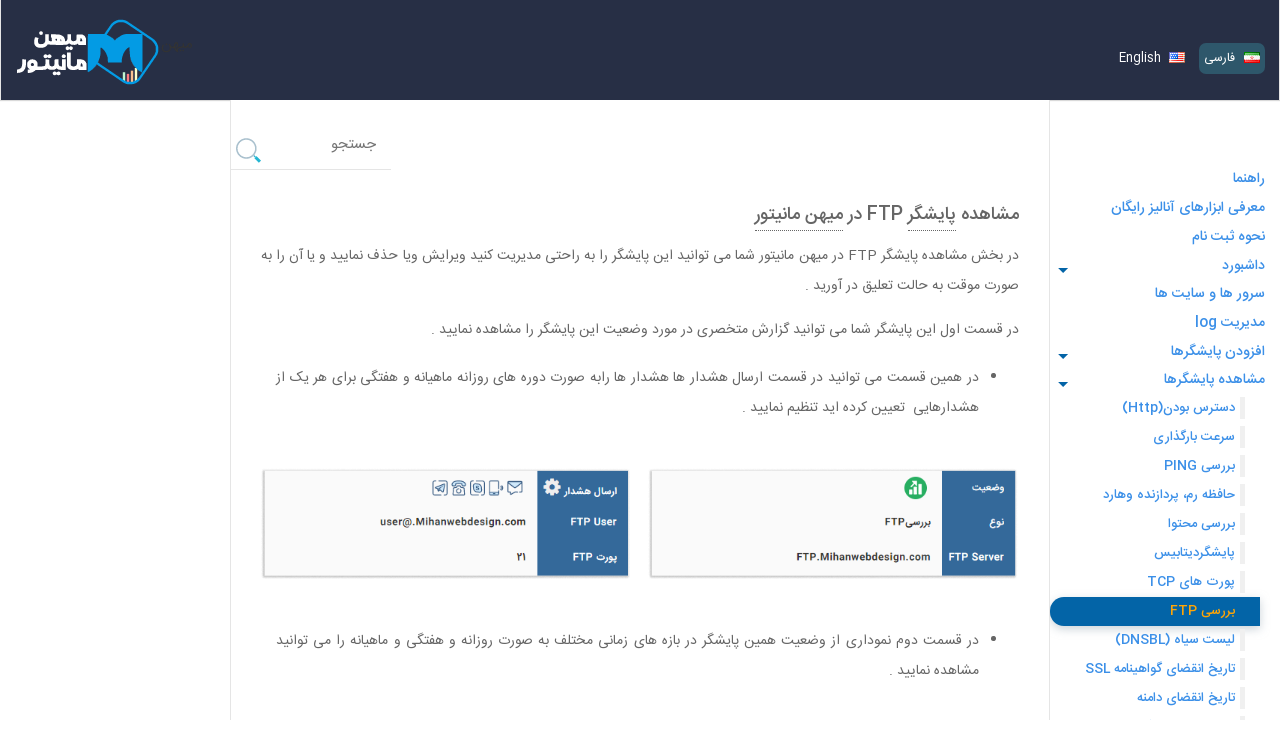

--- FILE ---
content_type: text/html; charset=UTF-8
request_url: https://mihanmonitor.com/help/%D9%85%D8%B4%D8%A7%D9%87%D8%AF%D9%87-%D9%BE%D8%A7%DB%8C%D8%B4%DA%AF%D8%B1-ftp-%D8%AF%D8%B1-%D9%85%DB%8C%D9%87%D9%86-%D9%85%D8%A7%D9%86%DB%8C%D8%AA%D9%88%D8%B1/
body_size: 14058
content:

<!DOCTYPE html><html dir="rtl" lang="fa-IR" xmlns:og="http://opengraphprotocol.org/schema/" xmlns:fb="http://www.facebook.com/2008/fbml"><meta charset="UTF-8"><meta name="viewport" content="width=device-width, initial-scale=1.0, maximum-scale=10.0, user-scalable=yes"/>
<title>مشاهده پایشگر FTP در میهن مانیتور</title>
<meta name="msvalidate.01" content="B2B713E18446C26A8FE8932B19F87C23" />
<meta name="description" content="مشاهده پایشگر FTP در میهن مانیتور" /><link rel="pingback" href="https://mihanmonitor.com/help/xmlrpc.php"><meta name='robots' content='index, follow, max-video-preview:-1, max-snippet:-1, max-image-preview:large' />
<link rel="alternate" href="https://mihanmonitor.com/help/%d9%85%d8%b4%d8%a7%d9%87%d8%af%d9%87-%d9%be%d8%a7%db%8c%d8%b4%da%af%d8%b1-ftp-%d8%af%d8%b1-%d9%85%db%8c%d9%87%d9%86-%d9%85%d8%a7%d9%86%db%8c%d8%aa%d9%88%d8%b1/" hreflang="fa" />
<link rel="alternate" href="https://mihanmonitor.com/help/en/view-ftp-monitor/" hreflang="en" />

	<!-- This site is optimized with the Yoast SEO plugin v17.9 - https://yoast.com/wordpress/plugins/seo/ -->
	<meta name="description" content="مشاهده پایشگر FTP در میهن مانیتور ، در قسمت اول این پایشگر شما می توانید گزارش متخصری در مورد وضعیت این پایشگر را مشاهده نمایید . در همین قسمت می توانید" />
	<link rel="canonical" href="https://mihanmonitor.com/help/مشاهده-پایشگر-ftp-در-میهن-مانیتور/" />
	<meta name="twitter:label1" content="نوشته‌شده بدست" />
	<meta name="twitter:data1" content="میهن مانیتور" />
	<script type="application/ld+json" class="yoast-schema-graph">{"@context":"https://schema.org","@graph":[{"@type":"WebSite","@id":"https://mihanmonitor.com/help/#website","url":"https://mihanmonitor.com/help/","name":"\u0631\u0627\u0647\u0646\u0645\u0627\u06cc \u0645\u06cc\u0647\u0646 \u0645\u0627\u0646\u06cc\u062a\u0648\u0631","description":"\u0633\u0631\u0648\u06cc\u0633 \u0645\u0627\u0646\u06cc\u062a\u0648\u0631\u06cc\u0646\u06af \u0633\u0627\u06cc\u062a \u0648 \u0645\u0627\u0646\u06cc\u062a\u0648\u0631\u06cc\u0646\u06af \u0648\u0628\u0633\u0627\u06cc\u062a","potentialAction":[{"@type":"SearchAction","target":{"@type":"EntryPoint","urlTemplate":"https://mihanmonitor.com/help/?s={search_term_string}"},"query-input":"required name=search_term_string"}],"inLanguage":"fa-IR"},{"@type":"ImageObject","@id":"https://mihanmonitor.com/help/%d9%85%d8%b4%d8%a7%d9%87%d8%af%d9%87-%d9%be%d8%a7%db%8c%d8%b4%da%af%d8%b1-ftp-%d8%af%d8%b1-%d9%85%db%8c%d9%87%d9%86-%d9%85%d8%a7%d9%86%db%8c%d8%aa%d9%88%d8%b1/#primaryimage","inLanguage":"fa-IR","url":"https://mihanmonitor.com/help/wp-content/uploads/2017/08/ftppage.png","contentUrl":"https://mihanmonitor.com/help/wp-content/uploads/2017/08/ftppage.png","width":1012,"height":163},{"@type":"WebPage","@id":"https://mihanmonitor.com/help/%d9%85%d8%b4%d8%a7%d9%87%d8%af%d9%87-%d9%be%d8%a7%db%8c%d8%b4%da%af%d8%b1-ftp-%d8%af%d8%b1-%d9%85%db%8c%d9%87%d9%86-%d9%85%d8%a7%d9%86%db%8c%d8%aa%d9%88%d8%b1/#webpage","url":"https://mihanmonitor.com/help/%d9%85%d8%b4%d8%a7%d9%87%d8%af%d9%87-%d9%be%d8%a7%db%8c%d8%b4%da%af%d8%b1-ftp-%d8%af%d8%b1-%d9%85%db%8c%d9%87%d9%86-%d9%85%d8%a7%d9%86%db%8c%d8%aa%d9%88%d8%b1/","name":"\u0645\u0634\u0627\u0647\u062f\u0647 \u067e\u0627\u06cc\u0634\u06af\u0631 FTP \u062f\u0631 \u0645\u06cc\u0647\u0646 \u0645\u0627\u0646\u06cc\u062a\u0648\u0631","isPartOf":{"@id":"https://mihanmonitor.com/help/#website"},"primaryImageOfPage":{"@id":"https://mihanmonitor.com/help/%d9%85%d8%b4%d8%a7%d9%87%d8%af%d9%87-%d9%be%d8%a7%db%8c%d8%b4%da%af%d8%b1-ftp-%d8%af%d8%b1-%d9%85%db%8c%d9%87%d9%86-%d9%85%d8%a7%d9%86%db%8c%d8%aa%d9%88%d8%b1/#primaryimage"},"datePublished":"2017-08-15T10:53:15+00:00","dateModified":"2017-12-28T08:00:47+00:00","author":{"@id":"https://mihanmonitor.com/help/#/schema/person/ba51895a239fe0275248869d06f79be0"},"description":"\u0645\u0634\u0627\u0647\u062f\u0647 \u067e\u0627\u06cc\u0634\u06af\u0631 FTP \u062f\u0631 \u0645\u06cc\u0647\u0646 \u0645\u0627\u0646\u06cc\u062a\u0648\u0631 \u060c \u062f\u0631 \u0642\u0633\u0645\u062a \u0627\u0648\u0644 \u0627\u06cc\u0646 \u067e\u0627\u06cc\u0634\u06af\u0631 \u0634\u0645\u0627 \u0645\u06cc \u062a\u0648\u0627\u0646\u06cc\u062f \u06af\u0632\u0627\u0631\u0634 \u0645\u062a\u062e\u0635\u0631\u06cc \u062f\u0631 \u0645\u0648\u0631\u062f \u0648\u0636\u0639\u06cc\u062a \u0627\u06cc\u0646 \u067e\u0627\u06cc\u0634\u06af\u0631 \u0631\u0627 \u0645\u0634\u0627\u0647\u062f\u0647 \u0646\u0645\u0627\u06cc\u06cc\u062f . \u062f\u0631 \u0647\u0645\u06cc\u0646 \u0642\u0633\u0645\u062a \u0645\u06cc \u062a\u0648\u0627\u0646\u06cc\u062f","breadcrumb":{"@id":"https://mihanmonitor.com/help/%d9%85%d8%b4%d8%a7%d9%87%d8%af%d9%87-%d9%be%d8%a7%db%8c%d8%b4%da%af%d8%b1-ftp-%d8%af%d8%b1-%d9%85%db%8c%d9%87%d9%86-%d9%85%d8%a7%d9%86%db%8c%d8%aa%d9%88%d8%b1/#breadcrumb"},"inLanguage":"fa-IR","potentialAction":[{"@type":"ReadAction","target":["https://mihanmonitor.com/help/%d9%85%d8%b4%d8%a7%d9%87%d8%af%d9%87-%d9%be%d8%a7%db%8c%d8%b4%da%af%d8%b1-ftp-%d8%af%d8%b1-%d9%85%db%8c%d9%87%d9%86-%d9%85%d8%a7%d9%86%db%8c%d8%aa%d9%88%d8%b1/"]}]},{"@type":"BreadcrumbList","@id":"https://mihanmonitor.com/help/%d9%85%d8%b4%d8%a7%d9%87%d8%af%d9%87-%d9%be%d8%a7%db%8c%d8%b4%da%af%d8%b1-ftp-%d8%af%d8%b1-%d9%85%db%8c%d9%87%d9%86-%d9%85%d8%a7%d9%86%db%8c%d8%aa%d9%88%d8%b1/#breadcrumb","itemListElement":[{"@type":"ListItem","position":1,"name":"\u0645\u0634\u0627\u0647\u062f\u0647 \u067e\u0627\u06cc\u0634\u06af\u0631 FTP \u062f\u0631 \u0645\u06cc\u0647\u0646 \u0645\u0627\u0646\u06cc\u062a\u0648\u0631"}]},{"@type":"Person","@id":"https://mihanmonitor.com/help/#/schema/person/ba51895a239fe0275248869d06f79be0","name":"\u0645\u06cc\u0647\u0646 \u0645\u0627\u0646\u06cc\u062a\u0648\u0631","image":{"@type":"ImageObject","@id":"https://mihanmonitor.com/help/#personlogo","inLanguage":"fa-IR","url":"https://secure.gravatar.com/avatar/41d758a6622fa6936abc0f1125b3e3f1?s=96&d=mm&r=g","contentUrl":"https://secure.gravatar.com/avatar/41d758a6622fa6936abc0f1125b3e3f1?s=96&d=mm&r=g","caption":"\u0645\u06cc\u0647\u0646 \u0645\u0627\u0646\u06cc\u062a\u0648\u0631"},"sameAs":["https://mihanmonitor.com","https://twitter.com/MihanMonitor"],"url":"https://mihanmonitor.com/help/author/mmwiki/"}]}</script>
	<!-- / Yoast SEO plugin. -->


<link rel='dns-prefetch' href='//s.w.org' />
<link rel="alternate" type="application/rss+xml" title="راهنمای میهن مانیتور &raquo; خوراک" href="https://mihanmonitor.com/help/feed/" />
<link rel="alternate" type="application/rss+xml" title="راهنمای میهن مانیتور &raquo; خوراک دیدگاه‌ها" href="https://mihanmonitor.com/help/comments/feed/" />
<link rel="alternate" type="application/rss+xml" title="راهنمای میهن مانیتور &raquo; مشاهده پایشگر FTP در میهن مانیتور خوراک دیدگاه‌ها" href="https://mihanmonitor.com/help/%d9%85%d8%b4%d8%a7%d9%87%d8%af%d9%87-%d9%be%d8%a7%db%8c%d8%b4%da%af%d8%b1-ftp-%d8%af%d8%b1-%d9%85%db%8c%d9%87%d9%86-%d9%85%d8%a7%d9%86%db%8c%d8%aa%d9%88%d8%b1/feed/" />
<style type="text/css">
img.wp-smiley,
img.emoji {
	display: inline !important;
	border: none !important;
	box-shadow: none !important;
	height: 1em !important;
	width: 1em !important;
	margin: 0 .07em !important;
	vertical-align: -0.1em !important;
	background: none !important;
	padding: 0 !important;
}
</style>
	<link rel='stylesheet' id='wp-block-library-rtl-css'  href='https://mihanmonitor.com/help/wp-includes/css/dist/block-library/style-rtl.min.css?ver=5.8.12' type='text/css' media='all' />
<link rel='stylesheet' id='kttg-tooltips-animations-styles-css'  href='https://mihanmonitor.com/help/wp-content/plugins/bluet-keywords-tooltip-generator/assets/animate.css?ver=5.8.12' type='text/css' media='all' />
<link rel='stylesheet' id='tooltipy-default-style-css'  href='https://mihanmonitor.com/help/wp-content/plugins/bluet-keywords-tooltip-generator/assets/style.css?ver=5.8.12' type='text/css' media='all' />
<link rel='stylesheet' id='mediaelement-css'  href='https://mihanmonitor.com/help/wp-includes/js/mediaelement/mediaelementplayer-legacy.min.css?ver=4.2.16' type='text/css' media='all' />
<link rel='stylesheet' id='wp-mediaelement-css'  href='https://mihanmonitor.com/help/wp-includes/js/mediaelement/wp-mediaelement.min.css?ver=5.8.12' type='text/css' media='all' />
<link rel='stylesheet' id='yasrcss-css'  href='https://mihanmonitor.com/help/wp-content/plugins/yet-another-stars-rating/includes/css/yasr.css?ver=2.9.8' type='text/css' media='all' />
<style id='yasrcss-inline-css' type='text/css'>

        .yasr-star-rating {
            background-image: url("https://mihanmonitor.com/help/wp-content/plugins/yet-another-stars-rating/includes/img/star_2.svg");
        }
        .yasr-star-rating .yasr-star-value {
            background: url("https://mihanmonitor.com/help/wp-content/plugins/yet-another-stars-rating/includes/img/star_3.svg") ;
        }
    
.yasr-star-rating .yasr-star-value {
                        -moz-transform: scaleX(-1);
                        -o-transform: scaleX(-1);
                    
                        -webkit-transform: scaleX(-1);
                        transform: scaleX(-1);
                        filter: FlipH;
                        -ms-filter: "FlipH";
                        right: 0;
                        left: auto;
                    }
</style>
<link rel='stylesheet' id='bootstrap-style-css'  href='https://mihanmonitor.com/help/wp-content/themes/wikiwp/css/bootstrap.min.css?ver=5.8.12' type='text/css' media='all' />
<link rel='stylesheet' id='theme_style-css'  href='https://mihanmonitor.com/help/wp-content/themes/wikiwp/style.css?ver=5.8.12' type='text/css' media='all' />
<link rel='stylesheet' id='navigation-side-style-css'  href='https://mihanmonitor.com/help/wp-content/themes/wikiwp/css/navigation-side.css?ver=5.8.12' type='text/css' media='all' />
<link rel='stylesheet' id='wiki-style-css'  href='https://mihanmonitor.com/help/wp-content/themes/wikiwp/css/wiki.css?ver=5.8.12' type='text/css' media='all' />
<link rel='stylesheet' id='custom-style-css'  href='https://mihanmonitor.com/help/wp-content/themes/wikiwp/css/custom.css?ver=5.8.12' type='text/css' media='all' />
<link rel='stylesheet' id='yasrcsslightscheme-css'  href='https://mihanmonitor.com/help/wp-content/plugins/yet-another-stars-rating/includes/css/yasr-table-light.css?ver=2.9.8' type='text/css' media='all' />
<script type='text/javascript' src='https://mihanmonitor.com/help/wp-includes/js/jquery/jquery.min.js?ver=3.6.0' id='jquery-core-js'></script>
<script type='text/javascript' src='https://mihanmonitor.com/help/wp-includes/js/jquery/jquery-migrate.min.js?ver=3.3.2' id='jquery-migrate-js'></script>
<script type='text/javascript' src='https://mihanmonitor.com/help/wp-content/themes/wikiwp/js/functions.js?ver=5.8.12' id='functions-script-js'></script>
<link rel="https://api.w.org/" href="https://mihanmonitor.com/help/wp-json/" /><link rel="alternate" type="application/json" href="https://mihanmonitor.com/help/wp-json/wp/v2/posts/243" /><link rel="EditURI" type="application/rsd+xml" title="RSD" href="https://mihanmonitor.com/help/xmlrpc.php?rsd" />
<link rel="wlwmanifest" type="application/wlwmanifest+xml" href="https://mihanmonitor.com/help/wp-includes/wlwmanifest.xml" /> 
<meta name="generator" content="WordPress 5.8.12" />
<link rel='shortlink' href='https://mihanmonitor.com/help/?p=243' />
	<script>
		//apply keyword style only if keywords are Fetched
		jQuery(document).on("keywordsFetched",function(){
			jQuery(".bluet_tooltip").each(function(){

//console.log(jQuery(this).prop("tagName"));

				if(jQuery(this).prop("tagName")!="IMG"){
					jQuery(this).css({
						"text-decoration": "none",
						"color": "#666666",
						
						"border-bottom": "1px dotted","border-bottom-color": "#666666"					});
				}

			});
		});
	</script>

	<style>
	/*for alt images tooltips*/
	.bluet_tooltip_alt{
		color: #666666  !important;
		background-color: #e6e7f4  !important;
	}
	

	
	.bluet_block_to_show{
		max-width: 400px;
	}
	.bluet_block_container{		  
		color: #666666  !important;
		background: #e6e7f4  !important;
		box-shadow: 0px 0px 10px #717171  !important;
		font-size:14px  !important;
	}
	
	img.bluet_tooltip {
	  /*border: none;
	  width:14px;*/
	}

	.kttg_arrow_show_bottom:after{
		border-bottom-color: #e6e7f4;
	}
	
	.kttg_arrow_show_top:after{
		border-top-color: #e6e7f4;
	}
	
	.kttg_arrow_show_right:after{
		border-top-color: #e6e7f4;
	}
	
	.kttg_arrow_show_left:after{
		border-top-color: #e6e7f4;
	}

	@media screen and (max-width:400px){
		.bluet_hide_tooltip_button{
		    color: #666666  !important;
		    /*background-color: #e6e7f4  !important;*/
		}
	}
	</style>
	<script type="text/javascript" src="https://mihanmonitor.com/help/wp-content/plugins/bluet-keywords-tooltip-generator/library/findandreplacedomtext.js"></script><!-- Analytics by WP-Statistics v13.1.4 - https://wp-statistics.com/ -->
<script>var WP_Statistics_http = new XMLHttpRequest();WP_Statistics_http.open('GET', 'https://mihanmonitor.com/help/wp-json/wp-statistics/v2/hit?_=1764143342&_wpnonce=153fc48020&wp_statistics_hit_rest=yes&browser=نا معلوم&platform=نا معلوم&version=نا معلوم&referred=https%3A%2F%2Fmihanmonitor.com%2Fhelp&ip=81.167.26.57&exclusion_match=yes&exclusion_reason=CrawlerDetect&ua=Mozilla/5.0 (compatible; MJ12bot/v1.4.8; http://mj12bot.com/)&track_all=1&timestamp=1764155942&current_page_type=post&current_page_id=243&search_query&page_uri=/%D9%85%D8%B4%D8%A7%D9%87%D8%AF%D9%87-%D9%BE%D8%A7%DB%8C%D8%B4%DA%AF%D8%B1-ftp-%D8%AF%D8%B1-%D9%85%DB%8C%D9%87%D9%86-%D9%85%D8%A7%D9%86%DB%8C%D8%AA%D9%88%D8%B1/&user_id=0', true);WP_Statistics_http.setRequestHeader("Content-Type", "application/json;charset=UTF-8");WP_Statistics_http.send(null);</script>
<meta property="og:title" content="مشاهده پایشگر FTP در میهن مانیتور" />
<meta property="og:type" content="article" />
<meta property="og:image" content="" />
<meta property="og:url" content="https://mihanmonitor.com/help/%d9%85%d8%b4%d8%a7%d9%87%d8%af%d9%87-%d9%be%d8%a7%db%8c%d8%b4%da%af%d8%b1-ftp-%d8%af%d8%b1-%d9%85%db%8c%d9%87%d9%86-%d9%85%d8%a7%d9%86%db%8c%d8%aa%d9%88%d8%b1/" />
<meta property="og:description" content="در بخش مشاهده پایشگر FTP در میهن مانیتور شما می توانید این پایشگر را به راحتی مدیریت کنید ویرایش ویا حذف نمایید و یا آن را به صورت موقت به حالت تعلیق در آورید . در قسمت اول این پایشگر شما می توانید گزارش متخصری در مورد وضعیت این پایشگر را مشاهده نمایید . در... بیشتر &raquo;" />
<meta property="og:site_name" content="راهنمای میهن مانیتور" />
<link rel="icon" href="https://mihanmonitor.com/help/wp-content/uploads/2017/12/cropped-cropped-icn-2-192x192-32x32.png" sizes="32x32" />
<link rel="icon" href="https://mihanmonitor.com/help/wp-content/uploads/2017/12/cropped-cropped-icn-2-192x192-192x192.png" sizes="192x192" />
<link rel="apple-touch-icon" href="https://mihanmonitor.com/help/wp-content/uploads/2017/12/cropped-cropped-icn-2-192x192-180x180.png" />
<meta name="msapplication-TileImage" content="https://mihanmonitor.com/help/wp-content/uploads/2017/12/cropped-cropped-icn-2-192x192-270x270.png" />
</head><body class="rtl post-template-default single single-post postid-243 single-format-standard body"><header class="headerMain"><div class="header-content"><div id="logo"><a href="https://mihanmonitor.com" id="site-logo" title="میهن مانیتور" rel="home"><img class="logo-img" src="https://mihanmonitor.com/help/wp-content/themes/wikiwp/images/MihanM.svg" alt="راهنمای میهن مانیتور width="170" ">
			<div id="myeye">
	            <img src="https://mihanmonitor.com/help/wp-content/themes/wikiwp/images/bar.svg" class="lg2" alt="bar">
	        </div>

	 		 </a>میهن<span class="blog-description">سرویس مانیتورینگ سایت و مانیتورینگ وبسایت</span></div></div></header><div class="container-fluid"><div class="meta clearfix"><div class="meta-search-form"><form role="search" method="get" class="search-form" action="https://mihanmonitor.com/help/"><label><div style="position:relative"><input type="search" class="search-field" placeholder="جستجو" value="" name="s" title="جستجو" />
         <img src="https://mihanmonitor.com/help/wp-content/themes/wikiwp/images/loupe.svg" width="25" class="searchimg"></div></label><input type="submit" class="search-submit" value="جستجو" /></form></div></div><div class="navMenuButton">
    <header class="navMenuButtonTitle">منو</header>
    <div class="navMenuButtonContent">
        <hr>
        <hr>
        <hr>
    </div>
</div>

<div class="primary-menu primary-menu-side">
    <div class="primary-menu-container">
<!--         <nav class="nav-container">
 -->            <div class="menu-fa_ir-container"><ul class="main-menu"><li id="menu-item-176" class="menu-item menu-item-type-post_type menu-item-object-page menu-item-home menu-item-176"><a href="https://mihanmonitor.com/help/">راهنما</a></li>
<li id="menu-item-1456" class="menu-item menu-item-type-custom menu-item-object-custom menu-item-1456"><a href="https://mihanmonitor.com/help/%d8%a8%d8%b1%d8%b1%d8%b3%db%8c-%d8%b3%d8%a7%db%8c%d8%aa-%d9%88-%d8%b3%d8%b1%d9%88%d8%b1-%d8%a8%d8%a7-%d8%a7%d8%a8%d8%b2%d8%a7%d8%b1-%d8%a2%d9%86%d8%a7%d9%84%db%8c%d8%b2-%d8%b1%d8%a7%db%8c%da%af%d8%a7/">معرفی ابزارهای آنالیز رایگان</a></li>
<li id="menu-item-354" class="menu-item menu-item-type-post_type menu-item-object-post menu-item-354"><a href="https://mihanmonitor.com/help/%d8%ab%d8%a8%d8%aa-%d9%86%d8%a7%d9%85-%d8%af%d8%b1-%d9%85%db%8c%d9%87%d9%86-%d9%85%d8%a7%d9%86%db%8c%d8%aa%d9%88%d8%b1-%d9%85%d8%a7%d9%86%db%8c%d8%aa%d9%88%d8%b1%db%8c%d9%86%da%af-%d8%b3%d8%b1%d9%88/">نحوه ثبت نام</a></li>
<li id="menu-item-259" class="menu-item menu-item-type-custom menu-item-object-custom menu-item-has-children menu-item-259"><a href="#">داشبورد</a>
<ul class="sub-menu">
	<li id="menu-item-255" class="menu-item menu-item-type-post_type menu-item-object-post menu-item-255"><a href="https://mihanmonitor.com/help/%d8%af%d8%a7%d8%b4%d8%a8%d9%88%d8%b1%d8%af-%d8%ad%d8%b3%d8%a7%d8%a8-%da%a9%d8%a7%d8%b1%d8%a8%d8%b1%db%8c-%d9%85%db%8c%d9%87%d9%86-%d9%85%d8%a7%d9%86%db%8c%d8%aa%d9%88%d8%b1/">داشبورد میهن‌مانیتور</a></li>
	<li id="menu-item-256" class="menu-item menu-item-type-post_type menu-item-object-post menu-item-256"><a href="https://mihanmonitor.com/help/%d8%a7%d8%a8%d8%b2%d8%a7%d8%b1-%d8%a2%d9%86%d8%a7%d9%84%db%8c%d8%b2-%d8%b1%d8%a7%db%8c%da%af%d8%a7%d9%86-%d8%af%d8%b1-%d9%85%db%8c%d9%87%d9%86-%d9%85%d8%a7%d9%86%db%8c%d8%aa%d9%88%d8%b1/">ابزار آنالیز رایگان</a></li>
	<li id="menu-item-185" class="menu-item menu-item-type-post_type menu-item-object-post menu-item-185"><a href="https://mihanmonitor.com/help/%d8%ae%d8%b1%db%8c%d8%af-%db%8c%da%a9-%d8%b3%d8%b1%d9%88%db%8c%d8%b3-%d8%ac%d8%af%db%8c%d8%af-%d8%8c-%d8%aa%d9%85%d8%af%db%8c%d8%af-%d8%b3%d8%b1%d9%88%db%8c%d8%b3-%d9%88%db%8c%d8%a7-%d8%a7%d8%b1%d8%aa/">خرید و یا تغییر سرویس</a></li>
</ul>
</li>
<li id="menu-item-257" class="menu-item menu-item-type-post_type menu-item-object-post menu-item-257"><a href="https://mihanmonitor.com/help/%d8%b3%d8%b1%d9%88%d8%b1-%d9%87%d8%a7-%d9%88-%d8%b3%d8%a7%db%8c%d8%aa-%d9%87%d8%a7-%d8%af%d8%b1-%d9%85%db%8c%d9%87%d9%86-%d9%85%d8%a7%d9%86%db%8c%d8%aa%d9%88%d8%b1/">سرور ها و سایت ها</a></li>
<li id="menu-item-2147" class="menu-item menu-item-type-post_type menu-item-object-post menu-item-2147"><a href="https://mihanmonitor.com/help/%d9%85%d8%af%db%8c%d8%b1%db%8c%d8%aa-log/">مدیریت log</a></li>
<li id="menu-item-183" class="menu-item menu-item-type-custom menu-item-object-custom menu-item-has-children menu-item-183"><a href="#">افزودن پایشگرها</a>
<ul class="sub-menu">
	<li id="menu-item-197" class="menu-item menu-item-type-post_type menu-item-object-post menu-item-197"><a href="https://mihanmonitor.com/help/%d8%a7%d9%81%d8%b2%d9%88%d8%af%d9%86-%d9%be%d8%a7%db%8c%d8%b4%da%af%d8%b1-%d8%af%d8%b1-%d8%af%d8%b3%d8%aa%d8%b1%d8%b3-%d8%a8%d9%88%d8%af%d9%86-%db%8c%d8%a7-uptime/">دسترس بودن (Http(s</a></li>
	<li id="menu-item-191" class="menu-item menu-item-type-post_type menu-item-object-post menu-item-191"><a href="https://mihanmonitor.com/help/%d9%be%d8%a7%db%8c%d8%b4%da%af%d8%b1-%d8%a8%d8%a7%d8%b1-%da%af%d8%b0%d8%a7%d8%b1%db%8c-%da%a9%d8%a7%d9%85%d9%84-%d8%b5%d9%81%d8%ad%d9%87-full-load-page/">سرعت بارگذاری</a></li>
	<li id="menu-item-196" class="menu-item menu-item-type-post_type menu-item-object-post menu-item-196"><a href="https://mihanmonitor.com/help/%d8%a7%d9%81%d8%b2%d9%88%d8%af%d9%86-%d9%be%d8%a7%db%8c%d8%b4%da%af%d8%b1-ping/">بررسی Ping</a></li>
	<li id="menu-item-192" class="menu-item menu-item-type-post_type menu-item-object-post menu-item-192"><a href="https://mihanmonitor.com/help/%d9%be%d8%a7%db%8c%d8%b4%da%af%d8%b1-%d8%a8%d8%b1%d8%b1%d8%b3%db%8c-%d8%b3%d8%ae%d8%aa-%d8%a7%d9%81%d8%b2%d8%a7%d8%b1-%db%8c%d8%a7-ram-cpu-hdd-%d8%af%d8%b1-%d9%85%db%8c%d9%87%d9%86-%d9%85%d8%a7%d9%86/">حافظه رم، پردازنده وهارد</a></li>
	<li id="menu-item-193" class="menu-item menu-item-type-post_type menu-item-object-post menu-item-193"><a href="https://mihanmonitor.com/help/%d9%be%d8%a7%db%8c%d8%b4%da%af%d8%b1-%d8%a8%d8%b1%d8%b1%d8%b3%db%8c-%d9%be%d8%a7%db%8c%da%af%d8%a7%d9%87-%d8%af%d8%a7%d8%af%d9%87-%db%8c%d8%a7-database/">بررسی دیتابیس</a></li>
	<li id="menu-item-195" class="menu-item menu-item-type-post_type menu-item-object-post menu-item-195"><a href="https://mihanmonitor.com/help/%d8%a7%d9%81%d8%b2%d9%88%d8%af%d9%86-%d9%be%d8%a7%db%8c%d8%b4%da%af%d8%b1-%d8%a8%d8%b1%d8%b1%d8%b3%db%8c-%d9%85%d8%ad%d8%aa%d9%88%d8%a7/">محتوای سایت</a></li>
	<li id="menu-item-189" class="menu-item menu-item-type-post_type menu-item-object-post menu-item-189"><a href="https://mihanmonitor.com/help/%d9%be%d8%a7%db%8c%d8%b4%da%af%d8%b1-%d8%a8%d8%b1%d8%b1%d8%b3%db%8c-%d9%be%d9%88%d8%b1%d8%aa-%d9%87%d8%a7%d8%8c-tcp-port/">پورت های TCP</a></li>
	<li id="menu-item-190" class="menu-item menu-item-type-post_type menu-item-object-post menu-item-190"><a href="https://mihanmonitor.com/help/%d8%a7%d9%81%d8%b2%d9%88%d8%af%d9%86-%d9%be%d8%a7%db%8c%d8%b4%da%af%d8%b1-%d8%a8%d8%b1%d8%b1%d8%b3%db%8c-%d9%be%d9%88%d8%b1%d8%aa-ftp-check/">بررسی FTP</a></li>
	<li id="menu-item-187" class="menu-item menu-item-type-post_type menu-item-object-post menu-item-187"><a href="https://mihanmonitor.com/help/%d9%be%d8%a7%db%8c%d8%b4%da%af%d8%b1-dnsbl-%d8%a8%d8%b1%d8%b1%d8%b3%db%8c-%d8%a8%d9%84%d8%a7%da%a9-%d8%a8%d9%88%d8%af%d9%86-%d8%af%d8%a7%d9%85%d9%86%d9%87-%db%8c%d8%a7-ip/">لیست سیاه (DNSBL)</a></li>
	<li id="menu-item-188" class="menu-item menu-item-type-post_type menu-item-object-post menu-item-188"><a href="https://mihanmonitor.com/help/%d9%be%d8%a7%db%8c%d8%b4%da%af%d8%b1-%d8%a8%d8%b1%d8%b1%d8%b3%db%8c-%da%af%d9%88%d8%a7%d9%87%db%8c%d9%86%d8%a7%d9%85%d9%87-ssl/">تاریخ انقضای گواهینامه SSL</a></li>
	<li id="menu-item-194" class="menu-item menu-item-type-post_type menu-item-object-post menu-item-194"><a href="https://mihanmonitor.com/help/%d8%a7%d9%81%d8%b2%d9%88%d8%af%d9%86-%d9%be%d8%a7%db%8c%d8%b4%da%af%d8%b1-%d8%aa%d8%a7%d8%b1%db%8c%d8%ae-%d8%a7%d9%86%d9%82%d8%b6%d8%a7%db%8c-%d8%af%d8%a7%d9%85%d9%86%d9%87-%db%8c%d8%a7-whois/">تاریخ انقضای دامنه</a></li>
	<li id="menu-item-2162" class="menu-item menu-item-type-post_type menu-item-object-post menu-item-2162"><a href="https://mihanmonitor.com/help/%d9%be%d8%a7%db%8c%d8%b4%da%af%d8%b1-%d8%a8%d8%b1%d8%b1%d8%b3%db%8c-face-motion-detection/">بررسی Face/Motion Detection</a></li>
</ul>
</li>
<li id="menu-item-290" class="menu-item menu-item-type-custom menu-item-object-custom current-menu-ancestor current-menu-parent menu-item-has-children menu-item-290"><a href="#">مشاهده پایشگرها</a>
<ul class="sub-menu">
	<li id="menu-item-1274" class="menu-item menu-item-type-post_type menu-item-object-post menu-item-1274"><a href="https://mihanmonitor.com/help/%d9%be%d8%a7%db%8c%d8%b4%da%af%d8%b1-%d8%a8%d8%b1%d8%b1%d8%b3%db%8c-%d8%af%d8%b3%d8%aa%d8%b1%d8%b3-%d8%a8%d9%88%d8%af%d9%86-http-%d9%88-%db%8c%d8%a7-%d8%a2%d9%be%d8%aa%d8%a7%db%8c%d9%85/">دسترس بودن(Http)</a></li>
	<li id="menu-item-296" class="menu-item menu-item-type-post_type menu-item-object-post menu-item-296"><a href="https://mihanmonitor.com/help/%d9%be%d8%a7%db%8c%d8%b4%da%af%d8%b1-%d8%b3%d8%b1%d8%b9%d8%aa-%d8%a8%d8%a7%d8%b1-%da%af%d8%b0%d8%a7%d8%b1%db%8c-%db%8c%d8%a7-full-page-loading/">سرعت بارگذاری </a></li>
	<li id="menu-item-297" class="menu-item menu-item-type-post_type menu-item-object-post menu-item-297"><a href="https://mihanmonitor.com/help/%d9%85%d8%b4%d8%a7%d9%87%d8%af%d9%87-%d9%be%d8%a7%db%8c%d8%b4%da%af%d8%b1-ping-%d8%b3%d8%a7%db%8c%d8%aa-%d9%88-%db%8c%d8%a7-%d8%b3%d8%b1%d9%88%d8%b1/">بررسی PING</a></li>
	<li id="menu-item-292" class="menu-item menu-item-type-post_type menu-item-object-post menu-item-292"><a href="https://mihanmonitor.com/help/%d9%be%d8%a7%db%8c%d8%b4%da%af%d8%b1-%d8%a8%d8%b1%d8%b1%d8%b3%db%8c-%d8%b3%d8%ae%d8%aa-%d8%a7%d9%81%d8%b2%d8%a7%d8%b1-ramcpuhdd/">حافظه رم، پردازنده وهارد</a></li>
	<li id="menu-item-2075" class="menu-item menu-item-type-custom menu-item-object-custom menu-item-2075"><a href="https://mihanmonitor.com/help/%d9%be%d8%a7%db%8c%d8%b4%da%af%d8%b1-%da%a9%d9%84%d9%85%d8%a7%d8%aa-%da%a9%d9%84%db%8c%d8%af%db%8c-%db%8c%d8%a7-content-check/">بررسی محتوا</a></li>
	<li id="menu-item-291" class="menu-item menu-item-type-post_type menu-item-object-post menu-item-291"><a href="https://mihanmonitor.com/help/%d9%85%d8%b4%d8%a7%d9%87%d8%af%d9%87-%d9%be%d8%a7%db%8c%d8%b4%da%af%d8%b1-%d8%af%db%8c%d8%aa%d8%a7%d8%a8%db%8c%d8%b3/">پایشگردیتابیس</a></li>
	<li id="menu-item-295" class="menu-item menu-item-type-post_type menu-item-object-post menu-item-295"><a href="https://mihanmonitor.com/help/%d9%85%d8%b4%d8%a7%d9%87%d8%af%d9%87-%d9%be%d8%a7%db%8c%d8%b4%da%af%d8%b1-tcp-%d8%af%d8%b1-%d9%85%db%8c%d9%87%d9%86-%d9%85%d8%a7%d9%86%db%8c%d8%aa%d9%88%d8%b1/">پورت های TCP</a></li>
	<li id="menu-item-294" class="menu-item menu-item-type-post_type menu-item-object-post current-menu-item menu-item-294"><a href="https://mihanmonitor.com/help/%d9%85%d8%b4%d8%a7%d9%87%d8%af%d9%87-%d9%be%d8%a7%db%8c%d8%b4%da%af%d8%b1-ftp-%d8%af%d8%b1-%d9%85%db%8c%d9%87%d9%86-%d9%85%d8%a7%d9%86%db%8c%d8%aa%d9%88%d8%b1/" aria-current="page">بررسی FTP</a></li>
	<li id="menu-item-293" class="menu-item menu-item-type-post_type menu-item-object-post menu-item-293"><a href="https://mihanmonitor.com/help/%d8%a8%d8%b1%d8%b1%d8%b3%db%8c-%d8%a8%d9%84%d8%a7%da%a9-%d8%a8%d9%88%d8%af%d9%86-%d8%af%d8%a7%d9%85%d9%86%d9%87-%db%8c%d8%a7-%d8%a2%db%8c-%d9%be%db%8c-dnsbl/">لیست سیاه (DNSBL)</a></li>
	<li id="menu-item-298" class="menu-item menu-item-type-post_type menu-item-object-post menu-item-298"><a href="https://mihanmonitor.com/help/%d9%85%d8%b4%d8%a7%d9%87%d8%af%d9%87-%d9%be%d8%a7%db%8c%d8%b4%da%af%d8%b1-%d8%a8%d8%b1%d8%b1%d8%b3%db%8c-%da%af%d9%88%d8%a7%d9%87%db%8c%d9%86%d8%a7%d9%85%d9%87-ssl/">تاریخ انقضای گواهینامه SSL</a></li>
	<li id="menu-item-299" class="menu-item menu-item-type-post_type menu-item-object-post menu-item-299"><a href="https://mihanmonitor.com/help/%d9%be%d8%a7%db%8c%d8%b4%da%af%d8%b1-%d8%aa%d8%a7%d8%b1%db%8c%d8%ae-%d8%a7%d9%86%d9%82%d8%b6%d8%a7%db%8c-%d8%b3%d8%a7%db%8c%d8%aa-whois/">تاریخ انقضای دامنه</a></li>
	<li id="menu-item-2181" class="menu-item menu-item-type-post_type menu-item-object-post menu-item-2181"><a href="https://mihanmonitor.com/help/%d9%85%d8%b4%d8%a7%d9%87%d8%af%d9%87-%d9%be%d8%a7%db%8c%d8%b4%da%af%d8%b1-%d8%aa%d8%b4%d8%ae%db%8c%d8%b5-%da%86%d9%87%d8%b1%d9%87-face-motion-detection/">تشخیص چهره ( Face/Motion Detection )</a></li>
</ul>
</li>
<li id="menu-item-2135" class="menu-item menu-item-type-post_type menu-item-object-post menu-item-2135"><a href="https://mihanmonitor.com/help/%d8%a7%d9%86%d9%88%d8%a7%d8%b9-%d9%be%d9%84%d9%86-%e2%80%8c%d9%87%d8%a7/">انواع پلن ‌ها</a></li>
<li id="menu-item-335" class="menu-item menu-item-type-post_type menu-item-object-post menu-item-335"><a href="https://mihanmonitor.com/help/%d8%a7%d8%b1%d8%b3%d8%a7%d9%84-%d8%aa%db%8c%da%a9%d8%aa-%d8%af%d8%b1-%d9%85%db%8c%d9%87%d9%86-%d9%85%d8%a7%d9%86%db%8c%d8%aa%d9%88%d8%b1/">ارسال تیکت</a></li>
<li id="menu-item-258" class="menu-item menu-item-type-post_type menu-item-object-post menu-item-258"><a href="https://mihanmonitor.com/help/%d8%aa%d9%86%d8%b8%db%8c%d9%85%d8%a7%d8%aa-%d8%a7%d8%b1%d8%b3%d8%a7%d9%84-%d9%87%d8%b4%d8%af%d8%a7%d8%b1-%d9%87%d8%a7-%d8%af%d8%b1-%d9%85%db%8c%d9%87%d9%86-%d9%85%d8%a7%d9%86%db%8c%d8%aa%d9%88%d8%b1/">تنظیمات ارسال هشدار ها</a></li>
<li id="menu-item-2124" class="menu-item menu-item-type-post_type menu-item-object-post menu-item-2124"><a href="https://mihanmonitor.com/help/%d8%b9%d9%85%d9%84%db%8c%d8%a7%d8%aa/">عملیات</a></li>
<li id="menu-item-184" class="menu-item menu-item-type-post_type menu-item-object-post menu-item-184"><a href="https://mihanmonitor.com/help/%d9%81%d8%a7%da%a9%d8%aa%d9%88%d8%b1-%d9%87%d8%a7-%d9%88-%d8%b3%d9%81%d8%a7%d8%b1%d8%b4%d8%a7%d8%aa-%d8%af%d8%b1-%d9%85%db%8c%d9%87%d9%86-%d9%85%d8%a7%d9%86%db%8c%d8%aa%d9%88%d8%b1/">فاکتور ها و سفارشات</a></li>
<li id="menu-item-2141" class="menu-item menu-item-type-post_type menu-item-object-post menu-item-2141"><a href="https://mihanmonitor.com/help/%da%a9%db%8c%d9%81-%d9%be%d9%88%d9%84/">کیف پول</a></li>
<li id="menu-item-186" class="menu-item menu-item-type-post_type menu-item-object-post menu-item-186"><a href="https://mihanmonitor.com/help/%d8%a7%d8%b7%d9%84%d8%a7%d8%b9%d8%a7%d8%aa-%d8%ad%d8%b3%d8%a7%d8%a8-%da%a9%d8%a7%d8%b1%d8%a8%d8%b1%db%8c-%d8%af%d8%b1-%d9%85%db%8c%d9%87%d9%86-%d9%85%d8%a7%d9%86%db%8c%d8%aa%d9%88%d8%b1/">تنظیمات پروفایل</a></li>
<li id="menu-item-1269" class="menu-item menu-item-type-custom menu-item-object-custom menu-item-1269"><a href="https://mihanmonitor.com/user/?mod=help">حساب کاربری</a></li>
</ul></div>
<!--         </nav> -->

        <div class="dynamic-sidebar dynamic-sidebar-navigation">
            <div class="row sidebarContent">
                <div class="col-md-12">
                    <div class="widget"><ul><ul>
	<li class="lang-item lang-item-17 lang-item-fa current-lang lang-item-first"><a  lang="fa-IR" hreflang="fa-IR" href="https://mihanmonitor.com/help/%d9%85%d8%b4%d8%a7%d9%87%d8%af%d9%87-%d9%be%d8%a7%db%8c%d8%b4%da%af%d8%b1-ftp-%d8%af%d8%b1-%d9%85%db%8c%d9%87%d9%86-%d9%85%d8%a7%d9%86%db%8c%d8%aa%d9%88%d8%b1/"><img src="[data-uri]" alt="فارسی" width="16" height="11" style="height: 11px; width: 16px;" /><span style="margin-right:0.3em;">فارسی</span></a></li>
	<li class="lang-item lang-item-20 lang-item-en"><a  lang="en-US" hreflang="en-US" href="https://mihanmonitor.com/help/en/view-ftp-monitor/"><img src="[data-uri]" alt="English" width="16" height="11" style="height: 11px; width: 16px;" /><span style="margin-right:0.3em;">English</span></a></li>
</ul>
</ul></div>                </div>

            </div>
        </div>
    </div>
</div>
<div class="postContainer">
	<article class="entry entryTypePost">
    <header class="entryHeader">
        <h1 class="entryTitle">
            مشاهده پایشگر FTP در میهن مانیتور        </h1>
    </header>

    <div class="entryContent">
        <header class="entryHeader">
<p class="entryTitle">در بخش مشاهده پایشگر FTP در میهن مانیتور شما می توانید این پایشگر را به راحتی مدیریت کنید ویرایش ویا حذف نمایید و یا آن را به صورت موقت به حالت تعلیق در آورید .</p>
</header>
<div class="entryContent">
<p>در قسمت اول این پایشگر شما می توانید گزارش متخصری در مورد وضعیت این پایشگر را مشاهده نمایید .</p>
</div>
<div class="entryContent">
<ul>
<li>در همین قسمت می توانید در قسمت ارسال هشدار ها هشدار ها رابه صورت دوره های روزانه ماهیانه و هفتگی برای هر یک از هشدارهایی  تعیین کرده اید تنظیم نمایید .</li>
</ul>
</div>
<p><img loading="lazy" class="alignnone wp-image-615 size-full" src="https://mihanmonitor.com/help/wp-content/uploads/2017/08/ftppage.png" alt="مشاهده پایشگر FTP در میهن مانیتور " width="1012" height="163" srcset="https://mihanmonitor.com/help/wp-content/uploads/2017/08/ftppage.png 1012w, https://mihanmonitor.com/help/wp-content/uploads/2017/08/ftppage-300x48.png 300w, https://mihanmonitor.com/help/wp-content/uploads/2017/08/ftppage-768x124.png 768w" sizes="(max-width: 1012px) 100vw, 1012px" /></p>
<div class="entryContent">
<ul>
<li>در قسمت دوم نموداری از وضعیت همین پایشگر در بازه های زمانی مختلف به صورت روزانه و هفتگی و ماهیانه را می توانید مشاهده نمایید .</li>
</ul>
<p><img loading="lazy" class="alignnone wp-image-602 size-full" src="https://mihanmonitor.com/help/wp-content/uploads/2017/08/chart.png" alt="مشاهده پایشگر FTP در میهن مانیتور " width="2776" height="669" srcset="https://mihanmonitor.com/help/wp-content/uploads/2017/08/chart.png 2776w, https://mihanmonitor.com/help/wp-content/uploads/2017/08/chart-300x72.png 300w, https://mihanmonitor.com/help/wp-content/uploads/2017/08/chart-768x185.png 768w, https://mihanmonitor.com/help/wp-content/uploads/2017/08/chart-1024x247.png 1024w" sizes="(max-width: 2776px) 100vw, 2776px" /></p>
</div>
<div class="entryContent">
<ul>
<li>در آخرین قسمت شما قادر خواهید بود گزارشاتی از وضعیت سرور خود را از لحظه اول تا  اکنون را به صورت فایل PDF دانلود نمایید و همچنین بازه زمانی تعیین شده برای همین  پایشگر را ویرایش نمایید .</li>
</ul>
</div>
<div class="entryContent"><img loading="lazy" class="aligncenter wp-image-607 size-medium" src="https://mihanmonitor.com/help/wp-content/uploads/2017/08/pdf2-1-300x205.png" alt="مشاهده پایشگر FTP در میهن مانیتور " width="300" height="205" srcset="https://mihanmonitor.com/help/wp-content/uploads/2017/08/pdf2-1-300x205.png 300w, https://mihanmonitor.com/help/wp-content/uploads/2017/08/pdf2-1.png 561w" sizes="(max-width: 300px) 100vw, 300px" /></div>
<h3>پایشگر بررسی FTP  در سرویس مانیتورینگ  میهن وب هاست.</h3>
<p class="amp_hidden">این آموزش تا چه اندازه مفید بود؟</p>
<div style="text-align:right" class="yasr-auto-insert-visitor"><!--Yasr Visitor Votes Shortcode--><div id='yasr_visitor_votes_243' class='yasr-visitor-votes'><div class="yasr-custom-text-vv-before yasr-custom-text-vv-before-243"></div><div id='yasr-vv-second-row-container-9e776029be6cc' 
                                        class='yasr-vv-second-row-container'><div id='yasr-visitor-votes-rater-9e776029be6cc'
                                      class='yasr-rater-stars-vv'
                                      data-rater-postid='243' 
                                      data-rating='5'
                                      data-rater-starsize='24'
                                      data-rater-readonly='false'
                                      data-rater-nonce='8cbeae6c2b' 
                                      data-issingular='true'
                                    ></div><div class="yasr-vv-stats-text-container" id="yasr-vv-stats-text-container-9e776029be6cc"><span id="yasr-vv-text-container-9e776029be6cc" class="yasr-vv-text-container">[تعداد: <span id="yasr-vv-votes-number-container-9e776029be6cc">4</span>  میانگین: <span id="yasr-vv-average-container-9e776029be6cc">5</span>]</span></div><div id='yasr-vv-loader-9e776029be6cc' class='yasr-vv-container-loader'></div></div><div id='yasr-vv-bottom-container-9e776029be6cc' class='yasr-vv-bottom-container'></div></div><!--End Yasr Visitor Votes Shortcode--></div>    </div>

    <footer class="entryMeta">
            </footer>
</article>
<!-- 	<div class="last-posts-list postinfo clearfix">
		<hr>
		<h4 class="lastPostsListTitle">
			آخرین مطالب		</h4>

		<ul>
				<li><a href='https://mihanmonitor.com/help/%d9%85%d8%b4%d8%a7%d9%87%d8%af%d9%87-%d9%be%d8%a7%db%8c%d8%b4%da%af%d8%b1-%d8%aa%d8%b4%d8%ae%db%8c%d8%b5-%da%86%d9%87%d8%b1%d9%87-face-motion-detection/'>تشخیص چهره ( Face/Motion Detection )</a></li>
	<li><a href='https://mihanmonitor.com/help/%d9%be%d8%a7%db%8c%d8%b4%da%af%d8%b1-%d8%a8%d8%b1%d8%b1%d8%b3%db%8c-face-motion-detection/'>بررسی Face/Motion Detection</a></li>
	<li><a href='https://mihanmonitor.com/help/%d9%85%d8%af%db%8c%d8%b1%db%8c%d8%aa-log/'>مدیریت log</a></li>
	<li><a href='https://mihanmonitor.com/help/%da%a9%db%8c%d9%81-%d9%be%d9%88%d9%84/'>کیف پول</a></li>
	<li><a href='https://mihanmonitor.com/help/%d8%a7%d9%86%d9%88%d8%a7%d8%b9-%d9%be%d9%84%d9%86-%e2%80%8c%d9%87%d8%a7/'>انواع پلن ‌ها</a></li>
	<li><a href='https://mihanmonitor.com/help/%d8%b9%d9%85%d9%84%db%8c%d8%a7%d8%aa/'>عملیات</a></li>
	<li><a href='https://mihanmonitor.com/help/%d8%a7%d9%87%d9%85%db%8c%d8%aa-%d9%88%d8%a8-%d9%85%d8%a7%d9%86%db%8c%d8%aa%d9%88%d8%b1%db%8c%d9%86%da%af-%d8%a8%d9%88%d8%b1%d8%b3-%d8%a2%d9%be%d8%aa%d8%a7%db%8c%d9%85-%d8%b3%d8%a7%d9%85%d8%a7/'>اهمیت وب مانیتورینگ بورس و آپتایم سامانه های بورس و اوراق بهادار</a></li>
	<li><a href='https://mihanmonitor.com/help/%d8%a7%d8%a8%d8%b2%d8%a7%d8%b1%da%a9-%d9%86%d9%85%d8%a7%db%8c%d8%b4-%d9%85%db%8c%d8%b2%d8%a7%d9%86-%d8%a2%d9%be%d8%aa%d8%a7%db%8c%d9%85%d8%af%d8%b3%d8%aa%d8%b1%d8%b3-%d8%a8%d9%88%d8%af%d9%86-%d8%af/'>ابزارک نمایش میزان آپتایم(دسترس بودن) در سایت شما</a></li>
	<li><a href='https://mihanmonitor.com/help/%d8%a7%d8%a8%d8%b2%d8%a7%d8%b1-%d8%b1%d8%a7%db%8c%da%af%d8%a7%d9%86-%d8%a8%d8%b1%d8%b1%d8%b3%db%8c-ping-%d8%a8%d8%b1%d8%b1%d8%b3%db%8c-%d8%a2%d9%86%d9%84%d8%a7%db%8c%d9%86-%d8%a8%d9%88%d8%af%d9%86/'>ابزار رایگان بررسی PING بررسی آنلاین بودن سایت و سرور</a></li>
	<li><a href='https://mihanmonitor.com/help/%d8%a7%d8%a8%d8%b2%d8%a7%d8%b1-%d8%a2%d9%86%d8%a7%d9%84%db%8c%d8%b2-%d8%b1%d8%a7%db%8c%da%af%d8%a7%d9%86-https-%d8%af%d8%b1-%d9%85%db%8c%d9%87%d9%86-%d9%85%d8%a7%d9%86%db%8c%d8%aa%d9%88%d8%b1/'>ابزار آنالیز رایگان HTTP در میهن مانیتور</a></li>
		</ul>
	</div> -->
</div>

</div><footer class="container-fluid"><div class="content clearfix">	
		<script type="text/javascript">
			/*test*/
		function tltpy_fetch_kws(){
			/*
			array(0) {
}
			*/
			window.kttg_tab=[
			["مانیتورینگ",false,false,'','','',0],
			["آپتایم",false,false,'','','',0],
			["میهن\\ مانیتور",false,false,'','','',0],
			["پایشگر",false,false,'','','',0],
			["Mihan\\ Web\\ host",false,false,'','','',0],
			["Notification",false,false,'','','',0],
			["اعلان",false,false,'','','',0],
			["میهن\\ وب\\ هاست",false,false,'','','',0],
			["Threshold",false,false,'','','',0],
			["آستانه\\ تحمل",false,false,'','','',0],
						];
			tooltipIds=[
							"1250",
							"1226",
							"1158",
							"1005",
							"957",
							"954",
							"911",
							"945",
							"930",
							"910",
						];
			
			//include or fetch zone
						var class_to_cover=[
						];
			var tags_to_cover=[
						];
			var areas_to_cover = class_to_cover.concat( tags_to_cover );

			if(areas_to_cover.length==0){//if no classes mentioned
				areas_to_cover.push("body");
			}

			fetch_all="";


			//exclude zone block			
			{
				var zones_to_exclude=[
							".kttg_glossary_content", //remove tooltips from inside the glossary content
							"#tooltip_blocks_to_show", //remove tooltips from inside the tooltips
							];
							}

				for(var j=0 ; j<areas_to_cover.length ; j++){					
					/*test overlapping classes*/
					var tmp_classes=areas_to_cover.slice(); //affectation par valeur
					//remove current elem from tmp tab
					tmp_classes.splice(j,1);

					//if have parents (to avoid overlapping zones)
						if(
							tmp_classes.length>0
							&&
							jQuery(areas_to_cover[j]).parents(tmp_classes.join(",")).length>0
						){
							continue;
						}
					/*end : test overlapping classes*/


					for(var cls=0 ; cls<jQuery(areas_to_cover[j]).length ; cls++){	
						zone=jQuery(areas_to_cover[j])[cls];
						//to prevent errors in unfound classes
						if (zone==undefined) {
							continue;
						}
					
						for(var i=0;i<kttg_tab.length;i++){

							suffix='';
							if(kttg_tab[i][2]==true){//if is prefix
								suffix='\\w*';
							}
							txt_to_find=kttg_tab[i][0];
							var text_sep='[\\s<>,;:!$^*=\\-()\'"&?.\\/§%£¨+°~#{}\\[\\]|`\\\^@¤]'; //text separator							
							
							//families for class
                            tooltipy_families_class=kttg_tab[i][3];
 
                            //video class
                            tooltipy_video_class=kttg_tab[i][4];

							/*test japanese and chinese*/
							var japanese_chinese=/[\u3000-\u303F]|[\u3040-\u309F]|[\u30A0-\u30FF]|[\uFF00-\uFFEF]|[\u4E00-\u9FAF]|[\u2605-\u2606]|[\u2190-\u2195]|\u203B/;
						    var jc_reg = new RegExp(japanese_chinese);
    						
							if(jc_reg.test(txt_to_find)){
								//change pattern if japanese or chinese text
								text_sep=""; //no separator for japanese and chinese
							}

							pattern=text_sep+"("+txt_to_find+")"+suffix+""+text_sep+"|^("+txt_to_find+")"+suffix+"$|"+text_sep+"("+txt_to_find+")"+suffix+"$|^("+txt_to_find+")"+suffix+text_sep;

							iscase='';
							if(kttg_tab[i][1]==false){
								iscase='i';
							}						
							var reg=new RegExp(pattern,fetch_all+iscase);

							if (typeof findAndReplaceDOMText == 'function') { //if function exists
							  // Allow buttons to be matched with Tooltipy
							  delete findAndReplaceDOMText.NON_PROSE_ELEMENTS.button;
							  findAndReplaceDOMText(zone, {
									preset: 'prose',							
									find: reg,
									replace: function(portion) {

										splitted=portion.text.split(new RegExp(txt_to_find,'i'));
										txt_to_display=portion.text.match(new RegExp(txt_to_find,'i'));
										/*exclude zones_to_exclude*/
										zones_to_exclude_string=zones_to_exclude.join(", ");
										if(
											jQuery(portion.node.parentNode).parents(zones_to_exclude_string).length>0
											||
											jQuery(portion.node.parentNode).is(zones_to_exclude_string)
										){
											return portion.text;
										}
										/*avoid overlaped keywords*/
										if(
											jQuery(portion.node.parentNode).parents(".bluet_tooltip").length>0
											||
											jQuery(portion.node.parentNode).is(".bluet_tooltip")
										){
											return portion.text;
										}
										//number of appearence
																				if(kttg_tab[i][6]==1){
											return portion.text;
										}
																				
										kttg_tab[i][6]++;

										if(splitted[0]!=undefined){ before_kw = splitted[0]; }else{before_kw="";}
										if(splitted[1]!=undefined){ after_kw = splitted[1]; }else{after_kw="";}
										
										if(portion.text!="" && portion.text!=" " && portion.text!="\t" && portion.text!="\n" ){
											//console.log(i+" : ("+splitted[0]+"-["+txt_to_find+"]-"+splitted[1]+"-"+splitted[2]+"-"+splitted[3]+")");
																								var elem = document.createElement("span");

													if(before_kw==undefined || before_kw==null){
															before_kw="";
													}

													//extract icon if present
													kttg_icon='';

													if(kttg_tab[i][5]!=""){
														kttg_icon='<img src="'+kttg_tab[i][5]+'" >';
													}																					

													if(suffix!=""){														
														var reg=new RegExp(suffix,"");
														suff_after_kw=after_kw.split(reg)[0];
														
														if(after_kw.split(reg)[0]=="" && after_kw.split(reg)[1]!=undefined){
															suff_after_kw=after_kw.split(reg)[1];
														}

														if(suff_after_kw==undefined){
															suff_after_kw="";
														}														

														just_after_kw=after_kw.match(reg);
														if(just_after_kw==undefined || just_after_kw==null){
															just_after_kw="";
														}
														
														if(suff_after_kw==" "){
                                                            suff_after_kw="  ";
                                                        }

                                                        if(before_kw==" "){
                                                            before_kw="  ";
                                                        }
                                        /*console.log('('+suffix+')('+after_kw.split(reg)[1]+')');
  										console.log('['+after_kw+'] -'+suff_after_kw+'-');*/

  										            //with prefix
														elem.innerHTML=(txt_to_display==undefined || txt_to_display==null) ? before_kw+just_after_kw+suff_after_kw : before_kw+"<span class='bluet_tooltip tooltipy-kw-prefix' data-tooltip="+tooltipIds[i]+">"+kttg_icon+txt_to_display+""+just_after_kw+"</span>"+suff_after_kw;
                                                	}else{                                                          
                                                        if(after_kw==" "){
                                                            after_kw="  ";
                                                        }

                                                        if(before_kw==" "){
                                                            before_kw="  ";
                                                        }  
                                                        //without prefix                                              
                                                        elem.innerHTML=(txt_to_display==undefined || txt_to_display==null) ? before_kw+after_kw : before_kw+"<span class='bluet_tooltip' data-tooltip="+tooltipIds[i]+">"+kttg_icon+txt_to_display+"</span>"+after_kw;
                                                    }
													//add classes to keywords
                                                    jQuery(jQuery(elem).children(".bluet_tooltip")[0]).addClass("tooltipy-kw tooltipy-kw-"+tooltipIds[i]+" "+tooltipy_families_class+" "+tooltipy_video_class+" ");

													return elem;
												
												
										}else{
												return "";
										}																			
									}
								});
							}

						}		
					}
				}
			//trigger event sying that keywords are fetched
			jQuery.event.trigger("keywordsFetched");
		}
			/*end test*/
			
			jQuery(document).ready(function(){
				tltpy_fetch_kws();
				
				bluet_placeTooltips(".bluet_tooltip, .bluet_img_tooltip","left",true);	 
				animation_type="flipInX";
				animation_speed="kttg_normal";
				moveTooltipElementsTop(".bluet_block_to_show");
			});
			
			jQuery(document).on("keywordsLoaded",function(){
				bluet_placeTooltips(".bluet_tooltip, .bluet_img_tooltip","left",false);
			});

			/*	Lanch keywords fetching for a chosen event triggered - pro feature	*/
			
		</script>
							<script>
				jQuery(document).ready(function(){				
						/*test begin*/
					load_tooltip="<span id='loading_tooltip' class='bluet_block_to_show' data-tooltip='0'>";
						load_tooltip+="<div class='bluet_block_container'>";									
							load_tooltip+="<div class='bluet_text_content'>";							
									load_tooltip+="<img width='15px' src='https://mihanmonitor.com/help/wp-content/plugins/bluet-keywords-tooltip-generator/assets/loading.gif' />";
							load_tooltip+="</div>";						
						load_tooltip+="</div>";
					load_tooltip+="</span>";

					jQuery("#tooltip_blocks_to_show").append(load_tooltip);
					/*test end*/
				});
			</script>
			<script type='text/javascript' id='tltpy_load_keywords_script-js-extra'>
/* <![CDATA[ */
var tltpy_ajax_load = "https:\/\/mihanmonitor.com\/help\/wp-admin\/admin-ajax.php";
/* ]]> */
</script>
<script type='text/javascript' src='https://mihanmonitor.com/help/wp-content/plugins/bluet-keywords-tooltip-generator/advanced/assets/ajax/load-keywords.js?ver=5.2' id='tltpy_load_keywords_script-js'></script>
<script type='text/javascript' src='https://mihanmonitor.com/help/wp-content/plugins/bluet-keywords-tooltip-generator/assets/kttg-tooltip-functions.js?ver=5.2' id='kttg-tooltips-functions-script-js'></script>
<script type='text/javascript' id='mediaelement-core-js-before'>
var mejsL10n = {"language":"fa","strings":{"mejs.download-file":"\u062f\u0631\u06cc\u0627\u0641\u062a \u067e\u0631\u0648\u0646\u062f\u0647","mejs.install-flash":"\u0634\u0645\u0627 \u0627\u0632 \u0645\u0631\u0648\u0631\u06af\u0631\u06cc \u0627\u0633\u062a\u0641\u0627\u062f\u0647 \u0645\u06cc\u200c\u06a9\u0646\u06cc\u062f \u06a9\u0647 \u0631\u0648\u06cc \u0622\u0646 \u0641\u0644\u0634\u200c\u067e\u0644\u06cc\u0631 \u0631\u0627 \u0641\u0639\u0627\u0644 \u06cc\u0627 \u0646\u0635\u0628 \u0646\u06a9\u0631\u062f\u0647\u200c\u0627\u06cc\u062f. \u0644\u0637\u0641\u0627\u064b \u0627\u0641\u0632\u0648\u0646\u0647 \u0641\u0644\u0634\u200c\u067e\u0644\u06cc\u0631 \u062e\u0648\u062f \u0631\u0627 \u0641\u0639\u0627\u0644 \u0648 \u06cc\u0627 \u0622\u062e\u0631\u06cc\u0646 \u0646\u0633\u062e\u0647 \u0631\u0627 \u0627\u0632 \u0627\u06cc\u0646\u062c\u0627 \u062f\u0631\u06cc\u0627\u0641\u062a \u06a9\u0646\u06cc\u062f https:\/\/get.adobe.com\/flashplayer\/","mejs.fullscreen":"\u062a\u0645\u0627\u0645\u200c\u0635\u0641\u062d\u0647","mejs.play":"\u067e\u062e\u0634","mejs.pause":"\u062a\u0648\u0642\u0641","mejs.time-slider":"\u06a9\u0646\u062a\u0631\u0644\u200c\u06a9\u0646\u0646\u062f\u0647\u0654 \u0632\u0645\u0627\u0646","mejs.time-help-text":"\u0628\u0631\u0627\u06cc \u062c\u0644\u0648 \u0631\u0641\u062a\u0646 \u0628\u0647 \u0645\u062f\u062a \u06cc\u06a9 \u062b\u0627\u0646\u06cc\u0647 \u0627\u0632 \u06a9\u0644\u06cc\u062f\u0647\u0627\u06cc \u0686\u067e \u0648 \u0631\u0627\u0633\u062a\u060c \u0648 \u0628\u0631\u0627\u06cc \u062f\u0647 \u062b\u0627\u0646\u06cc\u0647 \u0627\u0632 \u06a9\u0644\u06cc\u062f\u0647\u0627\u06cc \u0628\u0627\u0644\u0627 \u0648 \u067e\u0627\u06cc\u06cc\u0646 \u0627\u0633\u062a\u0641\u0627\u062f\u0647 \u06a9\u0646\u06cc\u062f.","mejs.live-broadcast":"\u067e\u062e\u0634 \u0632\u0646\u062f\u0647","mejs.volume-help-text":"\u0628\u0631\u0627\u06cc \u0627\u0641\u0632\u0627\u06cc\u0634 \u06cc\u0627 \u06a9\u0627\u0647\u0634 \u0635\u062f\u0627 \u0627\u0632 \u06a9\u0644\u06cc\u062f\u0647\u0627\u06cc \u0628\u0627\u0644\u0627 \u0648 \u067e\u0627\u06cc\u06cc\u0646 \u0627\u0633\u062a\u0641\u0627\u062f\u0647 \u06a9\u0646\u06cc\u062f.","mejs.unmute":"\u067e\u062e\u0634 \u0635\u062f\u0627","mejs.mute":"\u0633\u0627\u06a9\u062a","mejs.volume-slider":"\u0645\u06cc\u0632\u0627\u0646 \u0635\u062f\u0627","mejs.video-player":"\u0646\u0645\u0627\u06cc\u0634\u06af\u0631 \u0648\u06cc\u062f\u06cc\u0648","mejs.audio-player":"\u067e\u062e\u0634\u200c\u06a9\u0646\u0646\u062f\u0647 \u0635\u0648\u062a","mejs.captions-subtitles":"\u062a\u0648\u0636\u06cc\u062d\u0627\u062a \u0645\u062e\u062a\u0635\u0631\/\u0632\u06cc\u0631\u0639\u0646\u0648\u0627\u200c\u0646\u200c\u0647\u0627","mejs.captions-chapters":"\u0641\u0635\u0644\u200c\u0647\u0627","mejs.none":"\u0647\u06cc\u0686\u200c\u06a9\u062f\u0627\u0645","mejs.afrikaans":"\u0622\u0641\u0631\u06cc\u06a9\u0627\u0646\u0633","mejs.albanian":"\u0622\u0644\u0628\u0627\u0646\u06cc\u0627\u06cc\u06cc","mejs.arabic":"\u0639\u0631\u0628\u06cc","mejs.belarusian":"\u0628\u0644\u0627\u0631\u0648\u0633","mejs.bulgarian":"\u0628\u0644\u063a\u0627\u0631\u06cc","mejs.catalan":"\u06a9\u0627\u062a\u0627\u0644\u0627\u0646","mejs.chinese":"\u0686\u06cc\u0646\u06cc","mejs.chinese-simplified":"\u0686\u06cc\u0646\u06cc (\u0633\u0627\u062f\u0647 \u0634\u062f\u0647)","mejs.chinese-traditional":"\u0686\u06cc\u0646\u06cc (\u0633\u0646\u062a\u06cc)","mejs.croatian":"\u06a9\u0631\u0648\u0627\u062a\u06cc","mejs.czech":"\u0686\u06a9\u06cc","mejs.danish":"\u062f\u0627\u0646\u0645\u0627\u0631\u06a9\u06cc","mejs.dutch":"\u0647\u0644\u0646\u062f\u06cc","mejs.english":"\u0627\u0646\u06af\u0644\u06cc\u0633\u06cc","mejs.estonian":"\u0627\u0633\u062a\u0648\u0646\u06cc\u0627\u06cc\u06cc","mejs.filipino":"\u0641\u06cc\u0644\u06cc\u067e\u06cc\u0646\u06cc","mejs.finnish":"\u0641\u0646\u0644\u0627\u0646\u062f\u06cc","mejs.french":"\u0641\u0631\u0627\u0646\u0633\u0648\u06cc","mejs.galician":"\u06af\u0627\u0644\u06cc\u0633\u06cc","mejs.german":"\u0622\u0644\u0645\u0627\u0646\u06cc","mejs.greek":"\u06cc\u0648\u0646\u0627\u0646\u06cc","mejs.haitian-creole":"\u06a9\u0631\u06cc\u0648\u0644 \u0647\u0627\u0626\u06cc\u062a\u06cc","mejs.hebrew":"\u0639\u0628\u0631\u06cc","mejs.hindi":"\u0647\u0646\u062f\u06cc","mejs.hungarian":"\u0645\u062c\u0627\u0631\u0633\u062a\u0627\u0646\u06cc","mejs.icelandic":"\u0627\u06cc\u0633\u0644\u0646\u062f\u06cc","mejs.indonesian":"\u0627\u0646\u062f\u0648\u0646\u0632\u06cc\u0627\u06cc\u06cc","mejs.irish":"\u0627\u06cc\u0631\u0644\u0646\u062f\u06cc","mejs.italian":"\u0627\u06cc\u062a\u0627\u0644\u06cc\u0627\u06cc\u06cc","mejs.japanese":"\u0698\u0627\u067e\u0646\u06cc","mejs.korean":"\u06a9\u0631\u0647\u200c\u0627\u06cc","mejs.latvian":"\u0644\u062a\u0648\u0646\u06cc","mejs.lithuanian":"\u0644\u06cc\u062a\u0648\u0627\u0646\u06cc\u0627\u06cc\u06cc","mejs.macedonian":"\u0645\u0642\u062f\u0648\u0646\u06cc","mejs.malay":"\u0645\u0627\u0644\u0627\u06cc\u06cc","mejs.maltese":"\u0645\u0627\u0644\u062a\u06cc","mejs.norwegian":"\u0646\u0631\u0648\u0698\u06cc","mejs.persian":"\u0641\u0627\u0631\u0633\u06cc","mejs.polish":"\u0644\u0647\u0633\u062a\u0627\u0646\u06cc","mejs.portuguese":"\u067e\u0631\u062a\u063a\u0627\u0644\u06cc","mejs.romanian":"\u0631\u0648\u0645\u0627\u0646\u06cc\u0627\u06cc\u06cc","mejs.russian":"\u0631\u0648\u0633\u06cc","mejs.serbian":"\u0635\u0631\u0628\u0633\u062a\u0627\u0646\u06cc","mejs.slovak":"\u0627\u0633\u0644\u0648\u0627\u06a9\u06cc","mejs.slovenian":"\u0627\u0633\u0644\u0648\u0648\u0646\u06cc\u0627\u06cc\u06cc","mejs.spanish":"\u0627\u0633\u067e\u0627\u0646\u06cc\u0627\u06cc\u06cc","mejs.swahili":"\u0633\u0648\u0627\u062d\u06cc\u0644\u06cc","mejs.swedish":"\u0633\u0648\u0626\u062f\u06cc","mejs.tagalog":"\u062a\u0627\u06af\u0627\u0644\u0648\u06af","mejs.thai":"\u062a\u0627\u06cc\u0644\u0646\u062f\u06cc","mejs.turkish":"\u062a\u0631\u06a9\u06cc","mejs.ukrainian":"\u0627\u0648\u06a9\u0631\u0627\u06cc\u0646\u06cc","mejs.vietnamese":"\u0648\u06cc\u062a\u0646\u0627\u0645\u06cc","mejs.welsh":"\u0648\u0644\u0632\u06cc","mejs.yiddish":"\u06cc\u06cc\u062f\u06cc\u0634"}};
</script>
<script type='text/javascript' src='https://mihanmonitor.com/help/wp-includes/js/mediaelement/mediaelement-and-player.min.js?ver=4.2.16' id='mediaelement-core-js'></script>
<script type='text/javascript' src='https://mihanmonitor.com/help/wp-includes/js/mediaelement/mediaelement-migrate.min.js?ver=5.8.12' id='mediaelement-migrate-js'></script>
<script type='text/javascript' id='mediaelement-js-extra'>
/* <![CDATA[ */
var _wpmejsSettings = {"pluginPath":"\/help\/wp-includes\/js\/mediaelement\/","classPrefix":"mejs-","stretching":"responsive"};
/* ]]> */
</script>
<script type='text/javascript' src='https://mihanmonitor.com/help/wp-includes/js/mediaelement/wp-mediaelement.min.js?ver=5.8.12' id='wp-mediaelement-js'></script>
<script type='text/javascript' id='yasr-global-data-js-extra'>
/* <![CDATA[ */
var yasrCommonData = {"siteUrl":"https:\/\/mihanmonitor.com\/help","ajaxurl":"https:\/\/mihanmonitor.com\/help\/wp-admin\/admin-ajax.php","visitorStatsEnabled":"no","ajaxEnabled":"no","loaderHtml":"<div id=\"loader-visitor-rating\" style=\"display: inline-block\">\u00a0  <img src=\"https:\/\/mihanmonitor.com\/help\/wp-content\/plugins\/yet-another-stars-rating\/includes\/img\/loader.gif\" title=\"yasr-loader\" alt=\"yasr-loader\"><\/div>"};
/* ]]> */
</script>
<script type='text/javascript' src='https://mihanmonitor.com/help/wp-content/plugins/bluet-keywords-tooltip-generator/advanced/assets/kttg-pro-functions.js?ver=5.2' id='kttg-pro-tooltip-scripts-js'></script>
<script type='text/javascript' src='https://mihanmonitor.com/help/wp-content/plugins/yet-another-stars-rating/includes/js/rater-js.min.js?ver=2.9.8' id='rater-js'></script>
<script type='text/javascript' src='https://mihanmonitor.com/help/wp-includes/js/dist/vendor/regenerator-runtime.min.js?ver=0.13.7' id='regenerator-runtime-js'></script>
<script type='text/javascript' src='https://mihanmonitor.com/help/wp-includes/js/dist/vendor/wp-polyfill.min.js?ver=3.15.0' id='wp-polyfill-js'></script>
<script type='text/javascript' src='https://mihanmonitor.com/help/wp-includes/js/dist/hooks.min.js?ver=a7edae857aab69d69fa10d5aef23a5de' id='wp-hooks-js'></script>
<script type='text/javascript' src='https://mihanmonitor.com/help/wp-includes/js/dist/i18n.min.js?ver=5f1269854226b4dd90450db411a12b79' id='wp-i18n-js'></script>
<script type='text/javascript' id='wp-i18n-js-after'>
wp.i18n.setLocaleData( { 'text direction\u0004ltr': [ 'rtl' ] } );
</script>
<script type='text/javascript' src='https://mihanmonitor.com/help/wp-content/plugins/yet-another-stars-rating/includes/js/shortcodes/visitorVotes.js?ver=2.9.8' id='yasr-front-vv-js'></script>
<script type='text/javascript'>
(function() {
				var expirationDate = new Date();
				expirationDate.setTime( expirationDate.getTime() + 31536000 * 1000 );
				document.cookie = "pll_language=fa; expires=" + expirationDate.toUTCString() + "; path=/help/; secure; SameSite=Lax";
			}());
</script>

<!-- This site is optimized with Phil Singleton's WP SEO Structured Data Plugin v2.7.1 - https://kcseopro.com/wordpress-seo-structured-data-schema-plugin/ -->

<!-- / WP SEO Structured Data Plugin. -->

</body></html>
<!-- This website is like a Rocket, isn't it? Performance optimized by WP Rocket. Learn more: https://wp-rocket.me - Debug: cached@1764143342 -->

--- FILE ---
content_type: text/html; charset=UTF-8
request_url: https://mihanmonitor.com/help/wp-admin/admin-ajax.php
body_size: 1217
content:
			<span class="bluet_block_to_show tooltipy-pop tooltipy-pop-1250   " data-tooltip="1250">
				
				<div class="bluet_hide_tooltip_button">×</div>
				
				<div class="bluet_block_container">
								
					<div class="bluet_img_in_tooltip">
											</div>
											<div class="bluet_text_content">
						
							<span class="bluet_title_on_block">مانیتورینگ</span><p>مانیتورینگ میهن مانیتور ، مانیتورینگ سایت و مانیتورینگ سرور ، سرویس حرفه ای میهن مانیتور ، این سرویس یکی از بهترین سرویس های <strong>مانیتورینگ</strong> سرور و سایت ها یه شمار می رود و&#8230;</p>
<figure id="attachment_1236" aria-describedby="caption-attachment-1236" style="width: 231px" class="wp-caption aligncenter"><a href="https://mihanmonitor.com/help/%d9%85%d8%a7%d9%86%db%8c%d8%aa%d9%88%d8%b1%db%8c%d9%86%da%af-%d9%85%db%8c%d9%87%d9%86-%d9%85%d8%a7%d9%86%db%8c%d8%aa%d9%88%d8%b1-%d8%8c-%d9%85%d8%a7%d9%86%db%8c%d8%aa%d9%88%d8%b1%db%8c%d9%86%da%af/"><img loading="lazy" class=" wp-image-1236" src="https://mihanmonitor.com/help/wp-content/uploads/2017/09/monitoring_3.png" alt="مانیتورینگ، مانیتورینگ حرفه ای میهن مانیتور" width="231" height="160" /></a><figcaption id="caption-attachment-1236" class="wp-caption-text"><a href="https://mihanmonitor.com/help/%d9%85%d8%a7%d9%86%db%8c%d8%aa%d9%88%d8%b1%db%8c%d9%86%da%af-%d9%85%db%8c%d9%87%d9%86-%d9%85%d8%a7%d9%86%db%8c%d8%aa%d9%88%d8%b1-%d8%8c-%d9%85%d8%a7%d9%86%db%8c%d8%aa%d9%88%d8%b1%db%8c%d9%86%da%af/">مشاهده جزئیات بیشتر</a></figcaption></figure>
						</div>
					<div class="bluet_block_footer">
					  
					</div>
				</div>
			</span>
						<span class="bluet_block_to_show tooltipy-pop tooltipy-pop-1158   " data-tooltip="1158">
				
				<div class="bluet_hide_tooltip_button">×</div>
				
				<div class="bluet_block_container">
								
					<div class="bluet_img_in_tooltip">
											</div>
											<div class="bluet_text_content">
						
							<span class="bluet_title_on_block">میهن مانیتور</span><p id="line1">با سرویس <a href="https://mihanmonitor.com/">میهن مانیتور</a> پایشگرهای آپتایم سایت یا آپتایم سرور را ایجاد نموده وبا تحلیل داده های آماری دقیق به مانیتورینگ سرور ویا مانیتورینگ سایت خود بپردازید.</p>
<figure id="attachment_1161" aria-describedby="caption-attachment-1161" style="width: 307px" class="wp-caption aligncenter"><a href="https://mihanmonitor.com/"><img loading="lazy" class=" wp-image-1161" src="https://mihanmonitor.com/help/wp-content/uploads/2017/09/ssssss.png" alt="میهن مانیتور" width="307" height="133" /></a><figcaption id="caption-attachment-1161" class="wp-caption-text"><strong>با ما مراقب حال سایتتون باشید.</strong></figcaption></figure>
						</div>
					<div class="bluet_block_footer">
					  
					</div>
				</div>
			</span>
						<span class="bluet_block_to_show tooltipy-pop tooltipy-pop-1005   " data-tooltip="1005">
				
				<div class="bluet_hide_tooltip_button">×</div>
				
				<div class="bluet_block_container">
								
					<div class="bluet_img_in_tooltip">
											</div>
											<div class="bluet_text_content">
						
							<span class="bluet_title_on_block">پایشگر</span><p>پایشگر در میهن مانیتور<br />
ابزاری است که امکان رصد و پایش سرورها و وب‌سایت‌ها در بستر شبکه را فراهم می نماید و در صورت وقوع هرگونه رویدادی شما را به صورت لحظه‌ای مطلع خواهد ساخت.</p>
<p>&nbsp;</p>
						</div>
					<div class="bluet_block_footer">
					  
					</div>
				</div>
			</span>
						<span class="bluet_block_to_show tooltipy-pop tooltipy-pop-945   " data-tooltip="945">
				
				<div class="bluet_hide_tooltip_button">×</div>
				
				<div class="bluet_block_container">
								
					<div class="bluet_img_in_tooltip">
											</div>
											<div class="bluet_text_content">
						
							<span class="bluet_title_on_block">میهن وب هاست</span><p>شرکت ارتباطات نت میهن ( <span style="color: #ffffff;"><a href="https://mihanwebhost.com/" target="_blank" rel="noopener">میهن وب هاست</a></span>) بعد از سال ها تجربه در زمینه هاستینگ و شبکه در تابستان ۱۳۹۴ اقدام به راه اندازی دیتا سنتر (اتاق های سرور) اختصاصی خود در شمال کشور نموده که در نوع خود از همه جهات بی نظیر میباشد.</p>
<p><a href="https://mihanwebhost.com/" target="_blank" rel="noopener"><img loading="lazy" class="aligncenter wp-image-946" src="https://mihanmonitor.com/help/wp-content/uploads/2017/08/میهن-وب-هاست.png" alt="میهن وب هاست" width="199" height="47" /></a></p>
						</div>
					<div class="bluet_block_footer">
					  
					</div>
				</div>
			</span>
				<script type="text/javascript">
		//add listeners to tooltips 
		jQuery(".bluet_block_to_show").mouseover(function(){
			//.show()
			jQuery(this).show();
		});
		jQuery(".bluet_block_to_show").mouseout(function(){
			//leave it like that .css("display","none"); for Safari navigator issue
			jQuery(this).css("display","none");
		});
		
		jQuery(".bluet_hide_tooltip_button").click(function(){
			//leave it like that .css("display","none"); for Safari navigator issue
			jQuery(".bluet_block_to_show").css("display","none");
			//jQuery(".bluet_block_to_show");
		});
	</script>
	

--- FILE ---
content_type: text/css
request_url: https://mihanmonitor.com/help/wp-content/themes/wikiwp/style.css?ver=5.8.12
body_size: 3157
content:
/*
Theme Name: میهن مانتور
Theme URI: https://mihanmonitor.com
Author: میهن مانتور
Version: 99
*/
@charset "UTF-8";@media only screen{.comment-form-comment,.content h2,.postinfo,.wp-caption{overflow:hidden}.wp-caption,iframe,img{max-width:100%}#wpadminbar,.headerMain{position:fixed}#logo,.blog-description,.blog-name{text-align:center}body,html{overflow-x:hidden;margin:0;padding:0}.clearfix:after{content:'';display:block;clear:both;visibility:hidden;height:0}img{-moz-force-broken-image-icon:1;border:none;height:auto}img.alignnone{margin:1.6em 0}.alignright{float:right;clear:right;margin:.3rem 0 2rem 2rem}.alignleft{float:left;clear:left;margin:.3rem 2rem 2rem 0}.aligncenter{display:block;margin:.3rem auto 2rem}.gallery-item img,img.aligncenter,img.alignleft,img.alignnone,img.alignright{box-sizing:border-box}.wp-caption{-moz-box-sizing:border-box;-webkit-box-sizing:border-box;box-sizing:border-box}.wp-caption.alignleft,.wp-caption.alignright{margin-top:1rem}.wp-caption img{box-sizing:border-box;display:block;padding:0;height:auto;width:100%}.wp-caption-text{font-size:smaller}.gallery-item img{margin-right:1rem}.gallery-item{display:inline-block}.gallery-caption,.meta-search-form .screen-reader-text,.meta-search-form input[type=submit],.search-form label .screen-reader-text{display:none}.headerMain{display:block;z-index:1000;top:0;left:0;width:100%;height:100px}.header-content{padding:15px;width:100%;height:100px}.admin-bar .headerMain{top:46px}#logo{margin:0 32px;max-height:152px}#site-logo{display:inline-block}.logo-img{height:auto;max-height:70px;width:auto;max-width:152px}.blog-name{margin:0;padding:0;font-size:1rem}@media screen and (min-width:1200px){.blog-name{font-size:1.3rem;line-height:2em}}.blog-name a{color:#252525}.blog-description{display:none!important;margin:0;font-size:smaller;color:#aaa}.header-image-container{border-right:1px solid #E5E5E5;border-left:1px solid #E5E5E5;margin-top:100px;text-align:center}.header-image{margin:0 auto;height:auto;width:auto;max-width:100%}.meta-search-form input,.meta-search-form input:focus{border-top:none;border-right:none;border-left:none;float:left;padding:0 1em;height:50px}.meta{margin-top:100px}.meta-header-image{margin-top:0}.meta-search-form label{display:block;max-width:100%;margin-bottom:0;font-weight:400}.meta-search-form input{cursor:pointer;position:relative;border-bottom:1px solid #E5E5E5;margin-top:20px;width:160px;font-size:1em;line-height:1em;color:#AAA;background-color:#fff;-webkit-transition:border .3s,width .3s,color .3s;-moz-transition:border .3s,width .3s,color .3s;-ms-transition:border .3s,width .3s,color .3s;-o-transition:border .3s,width .3s,color .3s;transition:border .3s,width .3s,color .3s}.meta-search-form input:focus{cursor:auto;border-bottom:1px solid #ccc;margin-top:20px;width:100%;background:0 0;-webkit-transition:border .3s,width .3s,color .3s;-moz-transition:border .3s,width .3s,color .3s;-ms-transition:border .3s,width .3s,color .3s;-o-transition:border .3s,width .3s,color .3s;transition:border .3s,width .3s,color .3s}.pagination a .pagination-item,.pagination a:visited .pagination-item{-webkit-transition:border .3s,background-color .3s;-moz-transition:border .3s,background-color .3s;-ms-transition:border .3s,background-color .3s;-o-transition:border .3s,background-color .3s}.add-post-link,.add-post-link-plus,.add-post-link-text{display:inline-block;float:left}.add-post-link{position:relative;margin-top:20px;padding:20px 20px 10px;height:20px}article{margin:0}.catContainer,.pageContainer,.postContainer,.searchContainer{border-right:1px solid #E5E5E5;border-bottom:1px solid #E5E5E5;border-left:1px solid #E5E5E5;padding:30px 0;width:auto;-moz-hyphens:auto;hyphens:auto;background-color:#fff}.pagination,.posts-pagination{width:60%;font-size:smaller;text-align:center}.content h2{border-bottom:1px solid #E5E5E5;line-height:1.4em}.excerpt{margin-top:60px}.excerpt-thumbnail{box-sizing:border-box;float:left;margin-top:0;margin-right:15px;margin-bottom:15px}.excerpt-title{margin-top:0}.postinfo{display:block;clear:both;margin-top:1px;padding:5px;font-size:smaller}.postinfo-excerpt{clear:inherit;padding:5px 0 0}.author-list,.author-list-text:after,.comment-body,.comment-body p,.comment-respond{clear:both}.postinfo h4{margin:0 0 .5em;font-weight:700;color:#4D4D4D}.pagination{border-top:1px solid #F0F0F0;margin:2.5em auto;padding:1.6em 0}.pagination-text{display:inline-block;margin-right:1em;color:#4D4D4D}.pagination .pagination-item{border:1px solid #E5E5E5;display:inline-block;padding:.6em 1em;color:#4D4D4D}.pagination a .pagination-item{display:inline-block;border:1px solid #0074A2;padding:.6em 1em;font-weight:700;color:#fff;background-color:#0074A2;transition:border .3s,background-color .3s}.pagination a:visited .pagination-item{border:1px solid #639;background-color:#639;transition:border .3s,background-color .3s}.pagination a .pagination-item:active,.pagination a .pagination-item:hover{border:1px solid #2EA2CC;background-color:#2EA2CC;-webkit-transition:border .3s,background-color .3s;-moz-transition:border .3s,background-color .3s;-ms-transition:border .3s,background-color .3s;-o-transition:border .3s,background-color .3s;transition:border .3s,background-color .3s}.previous-post-link{float:left;padding:.6em}.next-post-link{float:right;padding:5px}.last-posts-list{padding:5px}.posts-pagination{border-top:1px solid #F9F9F9;margin:2.5em auto;padding:1.6em 0}.previous-posts-link{margin-left:1.6em}.next-posts-link{margin-right:1.6em}.comments{margin:4em 0}.comment-form label{display:inline-block;clear:both;font-size:smaller;color:#4D4D4D}.comment-form-author{margin-bottom:0}.comment-form-email,.comment-form-url{margin:0}.commentlist{padding:0;list-style-type:none}.commentlist .odd{padding:0;background-color:#F9F9F9}.commentlist .even{padding:0;background-color:#fff}.comment{margin:1em 0}.comment-body{padding:.6em}.comment-body p{margin-left:32px;padding-left:.6em}.comment-author{display:inline-block;float:left}.comment-meta{display:block;float:left;margin:0;padding:0;width:100%;font-size:1em;background-color:transparent}.commentlist .avatar{float:left;margin-right:.6em}.comment-meta .says,.comment-meta time{margin-right:2.5em;font-size:smaller;display:inline-block}.comment-meta .fn{font-weight:700;font-style:normal}.comment-meta time{color:#AAA}.comment-edit-link{font-size:smaller}.comment-reply-link{display:inline-block;margin-left:32px;padding:.3em 0 0 .6em;width:200px;font-size:smaller}.commentlist .children,.commentlist .children .comment{margin:0;padding:0;list-style-type:none}.comment-reply-link:before{content:'» '}.commentlist .children{border-top:1em solid #fff;border-left:2.5em solid #fff}.children .comment-body{border-left:1px dashed #AAA}.form-allowed-tags{font-size:smaller;color:#AAA}.comment-nav{border-top:1px solid #F0F0F0;margin:2.5em auto;padding:1.6em 0;width:60%;font-size:smaller;text-align:center}.comment-nav .alignright{display:inline-block;float:none;margin:0 0 0 1.6em}.comment-nav .alignleft{display:inline-block;float:none;margin:0 1.6em 0 0}.author-postings{margin-left:150px;padding-left:1em}.author-list{margin-top:2.5em}.author-list-item{display:inline-block;margin:1em;list-style:none}.postMetaEdit,.postmeta-thumbnail,.postmeta-title{display:block}.author-list-avatar{float:left;margin-right:1em}.author-list-text{float:left}.postmeta{margin-bottom:2.5em;margin-left:62px;color:#aaa}.postmeta-title{padding:15px;font-size:1.5em;font-weight:700}.thumbnail-header-image{margin-left:15px}.postmeta-thumbnail img{width:100%}.postmeta-section{display:block;margin:2px 15px 0;padding:5px}.relatedPosts .thumb{display:inline-block;float:left;margin:0 10px 0 0;height:auto;width:40px}.relatedPosts .thumb img{margin:0}.relatedPostList{margin:0;padding:0;list-style:none}.relatedPostList li{display:block;clear:left;margin:0;padding:.6em 0}.relatedPostList li a{display:inline-block;clear:left}footer{clear:both;font-size:smaller;color:#4D4D4D}footer.container-fluid{padding:30px 0}footer .content{border:none;background-color:transparent}#toc_container,#toc_container.toc_transparent,#toc_container.toc_white{border:1px solid #E5E5E5}footer .copyright{margin:2.7em 0}footer .copyright p{text-align:center}.footer-rss-link{display:inline-block;position:relative;margin-left:20px}.footer-rss-link:before{content:'';display:block;position:absolute;top:50%;left:-20px;margin-top:-8px;height:16px;background:url(images/rss32.png) top left no-repeat;background-size:16px 16px;padding-left:20px}.footer-widget{text-align:left}.footer-widget h3{margin-left:0;font-size:1.2em}footer input{width:100%}footer .search-form label{width:70%}footer .search-form .search-submit{float:right;margin-top:17px;padding-right:0;padding-left:0;width:30%}#toc_container{display:inline-block;margin-top:1.6em;width:auto!important;max-width:100%;font-size:100%;background-color:#F9F9F9}.toc_list,.wpcf7-form p{font-size:smaller}#toc_container li{padding-top:.2em;padding-bottom:.2em}#toc_container.toc_black a{color:#2EA2CC}#toc_container.toc_black a:hover{color:#03D3FF}.wpcf7-form p{color:#4D4D4D}div.wpcf7-mail-sent-ok,div.wpcf7-validation-errors{margin:.6em 0;border:none;padding:.6em 2em;line-height:16px;font-weight:700;color:#FFF}div.wpcf7-mail-sent-ok{background-color:#14CC94}div.wpcf7-validation-errors{background-color:#FFBA00}}@media only screen and (min-width:768px){input{width:60%}.headerMain.container-menu-side-open{width:100%;margin-left:0;padding-right:15px}.headerMain.container-menu-side-open .header-content{width:auto;margin-left:200px}.headerMain.container-aside-open{width:100%;margin-right:0;padding-right:315px}.headerMain.container-aside-open .header-content{width:inherit;margin-right:300px}.meta-search-form input:focus{width:60%}.container-menu-side-open{margin-left:200px;width:initial}.container-aside-open{margin-left:0;margin-right:300px;width:auto}aside .search-form label{width:185px}.postmeta{margin-left:0}}@media only screen and (min-width:783px){.headerMain{width:100%}.admin-bar .headerMain{top:32px}}@media only screen and (min-width:1200px){.content,.header-image-container,.meta{margin-top:0}input{width:40%}.headerMain{position:static;z-index:inherit;height:auto;width:100%}.header-content{padding:0;height:auto}.meta-search-form input:focus{width:40%}.container-fluid{margin-right:215px}footer .content{padding:0}}@media only screen and (min-width:1920px){input{width:30%}}.aside-container,aside{width:330px;height:100%}.postinfo{color:#4D4D4D}.postinfo-author{border:1px solid #E5E5E5;display:block;background-color:#F9F9F9}.post-nav,.postinfo-postnav,.postinfo-related,.postinfo-tags{border-top:1px solid #E5E5E5;display:block}.postinfo-excerpt{border:none}.postinfo-categories{border-top:none}.last-posts-list,.post-nav,.postinfo-categories,.postinfo-related,.postinfo-tags{border-bottom:none;border-right:none;border-left:none}aside{overflow:hidden;position:fixed;z-index:1000;top:0;right:-330px;font-size:smaller;color:#AAA;background:#333}.customSidebar .widget:last-child{border-bottom:1px solid #E5E5E5}.aside-container{overflow-y:auto;padding-top:62px;padding-right:15px}.aside-container a{color:#2487D7}.aside-container a:visited{color:#3363B7}.row.sidebarContent{margin:15px 0}.widget{padding:5px 0}.widget:first-child{padding-top:0}.widget:last-child{border:none;padding-bottom:0}.widget ul,.widget ul li{margin:0;padding-right:0;padding-left:0;list-style:none}.widget input{border-right:none;background:#fff}.widget img{margin-top:0;margin-bottom:15px}.widget .search-form label{width:70%}.widget .search-form input.search-field{width:100%}.widget .search-form .search-submit{float:right;margin-top:0;padding-right:0;padding-left:0;width:30%}.admin-bar aside{padding-top:46px}.aside-open{right:-15px;height:100%}.asideMenuButton{cursor:pointer;position:fixed;z-index:11000;top:0;right:0;margin:15px 30px 0 0;height:32px;width:32px;text-indent:-99999px}@media only screen and (min-width:1200px){.asideMenuButton{display:none}}.asideMenuButton:hover{cursor:pointer}.admin-bar .asideMenuButton{top:46px}@media only screen and (min-width:768px){.admin-bar aside{padding-top:32px}.admin-bar .asideMenuButton{top:30px}}@media only screen and (min-width:783px){.admin-bar .asideMenuButton{top:30px}}.asideMenuButtonActive{right:238px}@media only screen and (max-width:767px){.asideMenuButtonActive{right:0;margin:0;padding:15px 10px;height:auto;width:315px;background:#333}.asideMenuButtonActive .asideMenuButtonContent{position:relative;float:right;height:32px;width:32px}.asideMenuButtonActive .asideMenuButtonContent hr{background:#fff}}@media only screen and (min-width:768px){.asideMenuButtonActive{right:330px;margin-right:0;background-color:transparent}}.asideMenuButtonTitle{visibility:hidden;height:0;width:0}.asideMenuButtonContent{display:block;position:absolute;top:0;padding:8px;height:100%;width:100%}.asideMenuButtonContent hr{border:none;border-radius:100%;margin:0 auto 4px;height:3px;width:3px;background:#aaa}.asideMenuButtonContent hr:last-child{margin:0 auto}.dynamic-sidebar-container{padding:30px 0}.primary-menu-side .widget,aside .widget{color:#AAA}@media only screen and (min-width:768px){.primary-menu-side .widget,aside .widget{color:inherit}aside{color:#4D4D4D;background:0 0}.aside-container{padding-top:0}.aside-container a{color:#2487D7}.aside-container a:visited{color:#3363B7}.widget{color:#4D4D4D}}@media only screen and (min-width:1200px){aside{position:absolute;overflow:inherit;right:0;height:auto;width:315px}.aside-container{overflow-y:inherit;padding:0;height:auto;width:100%}}.post-edit-link:before{content:'';display:block;float:left;margin-right:5px;height:16px;width:16px;background:url(images/pen.svg) no-repeat}.entryHeader{margin:0;padding:0}.comments,.entry,.entryTypePostExcerptHeader,.entryTypePostExcerptMeta,.last-posts-list{padding:0 30px}.entryTypePostExcerpt{padding:15px 30px}.entryTypePostExcerpt .entryContent p:first-child{margin-top:5px}.entryTypePostExcerpt .entryContent p:last-child{margin-bottom:0}.entryTypePostExcerpt.category-sticky,.entryTypePostExcerpt.sticky{margin:5px;padding:25px;background-color:#F9F9F9}.entryTypePostExcerptContainer .sticky:last-child{margin-bottom:0}.entryTypePostExcerpt.category-sticky .entryTitle,.entryTypePostExcerpt.sticky .entryTitle{border-color:#ccc}.syntaxhighlighter table td.code,.syntaxhighlighter table td.gutter{padding-top:.5em!important;padding-bottom:.5em!important;vertical-align:top!important}.syntaxhighlighter div{padding-bottom:.5em!important}.pis-title{margin-top:0}.pis-thumbnail{margin:0}.asideMenuButton,aside{display:none!important}.entryContent,.entryContent p{line-height:30px;text-align:justify;font-size:14px;color:#666}.entryTitle{font-size:18px;color:#666}.entryContent p{word-break:break-word}.header-content{background-color:#272f45!important;-webkit-box-shadow:0 1px 1px rgba(0,0,0,.15);-moz-box-shadow:0 1px 1px rgba(0,0,0,.15);box-shadow:0 1px 1px rgba(0,0,0,.15)}.searchimg{position:absolute;left:5px;top:38px}.ul-div{width:250px;font-size:12px;border:1px solid #E5E5E5;display:inline-block;background:#f9f9f9;color:#2487D7;line-height:23px}.ul-div a{color:#2487D7!important}#emaildiv,#notifydiv,#skypediv,#smsdiv,#telegramdiv{padding-top:35px}#emaildiv strong,#notifydiv strong,#skypediv strong,#smsdiv strong,#telegramdiv strong{color:#ef5958}

--- FILE ---
content_type: text/css
request_url: https://mihanmonitor.com/help/wp-content/themes/wikiwp/css/navigation-side.css?ver=5.8.12
body_size: 836
content:
@media only screen{.navMenuButton,.primary-menu-side{display:block;position:fixed;top:0}.navMenuButton,.navMenuButton:hover{cursor:pointer}.primary-menu-side{overflow:hidden;z-index:1000;left:-262px;height:100%;width:262px;font-size:smaller;line-height:2em;background:#272f45}@media only screen and (min-width:783px){.primary-menu-side{width:230px}}@media only screen and (min-width:1200px){.primary-menu-side{line-height:inherit}}.primary-menu-side .primary-menu-container{overflow-y:scroll;padding-right:15px;padding-bottom:30px;padding-left:0;width:292px;height:100%}.nav-container{margin-bottom:60px;padding-top:60px;width:262px;color:#aaa}@media only screen and (min-width:768px){.nav-container{padding-top:15px;padding-right:0;width:100%}}.primary-menu-side-open{z-index:10000;left:0;height:100%}.primary-menu-side .menu-title{display:block;margin-left:15px;line-height:2rem}.primary-menu-side ul{margin:0;padding:0;list-style:none}.primary-menu-side ul li{margin:0;padding:0}.primary-menu-side .nav-container a{display:block;border-left:5px solid transparent;padding:10px 15px 10px 10px;color:#fff}@media only screen and (min-width:768px){.primary-menu-side .nav-container a{padding:5px 15px 5px 10px}}.primary-menu-side .nav-container a:hover{border-color:#444;background:#444}.primary-menu-side .nav-container a:hover,.primary-menu-side .nav-container a:visited{color:#fff}.primary-menu-side .current-cat a,.primary-menu-side .current-menu-item a,.primary-menu-side .current_page_item a{background:#444}.primary-menu-side .sub-menu a{border-right:5px solid transparent;padding-right:5px;background:0 0}.primary-menu-side .sub-menu a:hover{border-color:#444;background:#444}.primary-menu-side .sub-menu .current-cat a,.primary-menu-side .sub-menu .current-menu-item a,.primary-menu-side .sub-menu .current_page_item a{border-color:#2EA2CC;background:#444}.primary-menu-side .sub-menu .sub-menu a{border-left:5px solid transparent;padding-left:45px;background:#333}.primary-menu-side .sub-menu .sub-menu a:hover{border-color:#444;background:#444}.primary-menu-side .sub-menu .sub-menu .current-cat a,.primary-menu-side .sub-menu .sub-menu .current-menu-item a,.primary-menu-side .sub-menu .sub-menu .current_page_item a{border-color:#2EA2CC;background:#ddd}.primary-menu-side ul.default-nav{border:none;margin:0;padding:0}.primary-menu-side ul.default-nav .categories,.primary-menu-side ul.default-nav .pagenav{display:block;margin:0;list-style:none}.primary-menu-side ul.default-nav .categories hr{border-top:1px solid #E5E5E5;margin:0 15px;padding:0 0 15px}.primary-menu-side .menu-main-menu-container{border-bottom:1px solid #555}.navMenuButton{z-index:100000;left:0;margin-top:15px;margin-left:30px;height:32px;width:32px;text-indent:-99999px;background-color:transparent}@media only screen and (min-width:1200px){.navMenuButton{display:none}}.admin-bar .navMenuButton{top:46px}@media only screen and (min-width:783px){.admin-bar .navMenuButton{top:30px}}.navMenuButtonActive{left:185px}@media only screen and (max-width:767px){.navMenuButtonActive{left:0;margin:0;padding:15px 10px;height:auto;width:262px;background:#272f45}.navMenuButtonActive .navMenuButtonContent{position:relative;height:32px;width:32px}.navMenuButtonActive .navMenuButtonContent hr{border-color:#fff}}@media only screen and (min-width:768px){.navMenuButtonActive{left:215px}}.navMenuButtonTitle{visibility:hidden;height:0;width:0}.navMenuButtonContent{display:block;position:absolute;top:0;padding:8px 6px;height:100%;width:100%}.navMenuButtonContent hr{border-top:2px solid #aaa;margin:0 0 5px}.navMenuButtonContent hr:last-child{margin:0}.navMenuButtonContent hr:nth-child(2){margin-right:15%;width:85%}.custom-sidebar-navigation{margin:0;padding:15px}.primary-menu-side .custom-sidebar-navigation hr{border-top:1px solid #E5E5E5;margin:0;padding:0 0 15px}.primary-menu-side .custom-sidebar-navigation h3{margin:0 0 5px;padding:0;font-size:1em;font-weight:400}.custom-sidebar-navigation input{width:100%;background-color:#fff}.custom-sidebar-navigation input[type=submit]{width:100%}}@media only screen and (min-width:768px){.header-content.primary-menu-side-open{margin-left:215px;width:auto}.primary-menu-side{width:230px;background:0 0;overflow:hidden}.primary-menu-side .primary-menu-container{width:100%}.primary-menu-side .nav-dynamic-sidebar{color:#4D4D4D}.primary-menu-side .nav-container a{color:#2487D7}.primary-menu-side .nav-container a:hover{border-color:#E8E8E8;color:#2487D7;background:#E8E8E8}.primary-menu-side .nav-container a:visited{color:#2487D7;background:0 0}.primary-menu-side .current-cat a,.primary-menu-side .current-menu-item a,.primary-menu-side .current_page_item a{border-color:#E8E8E8;background:#E8E8E8}.primary-menu-side .sub-menu a{border-color:#F0F0F0}.primary-menu-side .sub-menu a:hover{border-color:#E8E8E8;background:#E8E8E8}.primary-menu-side .sub-menu .current-cat a,.primary-menu-side .sub-menu .current-menu-item a,.primary-menu-side .sub-menu .current_page_item a{background:#ddd}.primary-menu-side .sub-menu .sub-menu a{background:#F0F0F0}.primary-menu-side .sub-menu .sub-menu a:hover{border-color:#E8E8E8;background:#E8E8E8}.primary-menu-side .sub-menu .sub-menu .current-cat a,.primary-menu-side .sub-menu .sub-menu .current-menu-item a,.primary-menu-side .sub-menu .sub-menu .current_page_item a{background:#ddd}.container-menu-side-open{margin-left:215px;width:initial}.container-aside-open{margin-left:0;margin-right:300px;width:auto}}@media only screen and (min-width:783px){.admin-bar nav{margin-top:32px}.nav-container{color:#4D4D4D}}@media only screen and (min-width:1200px){.admin-bar nav{margin-top:0}.primary-menu-side{position:absolute;left:0;overflow:inherit;padding:0;height:auto;color:#4D4D4D;top:130px}.primary-menu-side .main-menu{border-color:#E5E5E5;padding-top:15px}.primary-menu-side .primary-menu-container{overflow-y:auto;height:inherit}.primary-menu-side .nav-menu-button{display:none}.container-fluid{margin-left:215px}}

--- FILE ---
content_type: text/css
request_url: https://mihanmonitor.com/help/wp-content/themes/wikiwp/css/wiki.css?ver=5.8.12
body_size: 2063
content:
@import url(fonts.css);@import url(media.css);@media only screen{input,textarea{border-color:#E5E5E5;background-color:#F9F9F9}input,select{font-weight:400;padding:.6em}input,select,select option,textarea{padding:.6em}body,html{font-family:sans-serif;font-size:15px;color:#333}input{-webkit-transition:border .3s;-moz-transition:border .3s;-o-transition:border .3s;transition:border .3s}input[type=file]{border:none;padding:0;width:auto;background:0 0}textarea{-webkit-transition:border-color .3s;-moz-transition:border-color .3s;-o-transition:border-color .3s;transition:border-color .3s}input:focus,textarea:focus{border:1px solid #ccc;outline:0;-webkit-transition:border .3s;-moz-transition:border .3s;-o-transition:border .3s;transition:border .3s}input[type=submit]{margin:.5em 0 0;border:1px solid #2487D7;padding:.6em 2em;width:auto;color:#2487D7;background-color:#fff;-webkit-transition:background-color .3s;-moz-transition:background-color .3s;-o-transition:background-color .3s;transition:background-color .3s}input[type=submit]:active,input[type=submit]:hover{cursor:pointer;color:#fff;border-color:#135995;background-color:#2487D7;-webkit-transition:border .3s,color .3s,background-color .3s;-moz-transition:border .3s,color .3s,background-color .3s;-o-transition:border .3s,color .3s,background-color .3s;transition:border .3s,color .3s,background-color .3s}select{-moz-appearance:none;-webkit-appearance:none;appearance:none;overflow:hidden;-webkit-box-sizing:border-box;box-sizing:border-box;display:block;clear:both;border:1px solid #E5E5E5;border-radius:0;height:32px;width:100%;max-width:100%;background:url(../images/select.png) right no-repeat #fff;background-size:auto 100%}.header-content,.meta{border-right:1px solid #E5E5E5;border-left:1px solid #E5E5E5;background-color:#fff}.wp-caption{text-align:center}.wp-caption-text{line-height:15px;padding-top:5px;margin:0}.header-content{direction:ltr}.category-description{display:inline-block;border-left:1px dashed #aaa;margin:0 0 0 30px;padding:10px 0 0 10px;font-size:smaller;color:#aaa}.entryTypePostExcerpt .entryTitle{margin-top:0;margin-bottom:0;font-size:1.3em}.excerpt-thumbnail{box-sizing:border-box;float:left;margin-top:5px;margin-right:15px}.excerpt p{margin-top:15px}aside input:focus{border-right:none}aside .menu ul,aside .widget{border-bottom:1px solid #555}.postmeta-section{border:1px solid #777;background-color:#555}.postmeta .categories,.postmeta .related,.postmeta .tags{border-bottom:none;border-left:none;background-color:transparent;border-right:none}.postmeta .categories{border-top:none}.postmeta .related,.postmeta .tags{border-top:1px solid #555}footer input{border-right:none;background:#fff}footer input:focus{border-right:none}footer .dynamic-sidebar-widget{padding:0}}@media only screen and (min-width:768px){.postmeta,aside .menu,aside .menu ul,aside .widget{color:#4D4D4D}input{width:60%}header.container-menu-side-open{width:100%;margin-left:0;padding-right:15px}header.container-menu-side-open .header-content{width:auto;margin-left:200px}header.container-aside-open{width:100%;margin-right:0;padding-right:315px}header.container-aside-open .header-content{width:inherit;margin-right:300px}.meta-search-form input:focus{width:60%;padding-left:36px}.aside-container{background:0 0}aside .menu ul,aside .widget{border-bottom:1px solid #E5E5E5}.postmeta-section{border:1px solid #DDD;background-color:#E5E5E5}.postmeta .related,.postmeta .tags{border-top:1px solid #E5E5E5}}@media only screen and (min-width:1200px){#site-logo,.blog-description{display:block;text-align:center}#logo{top:30px;left:15px;margin:0;height:100px;max-height:200px;width:200px}#site-logo{width:100%}.logo-img{margin-top:15px;max-height:150px}.blog-description{margin:0}}@font-face{font-family:IRANSans;font-style:normal;font-weight:700;src:url('../fonts/eot/IRANSansWeb(FaNum)_Bold.eot');src:url('../fonts/eot/IRANSansWeb(FaNum)_Bold.eot?#iefix') format('embedded-opentype'),url('../fonts/woff2/IRANSansWeb(FaNum)_Bold.woff2') format('woff2'),url('../fonts/woff/IRANSansWeb(FaNum)_Bold.woff') format('woff'),url('../fonts/ttf/IRANSansWeb(FaNum)_Bold.ttf') format('truetype')}@font-face{font-family:IRANSans;font-style:normal;font-weight:500;src:url('../fonts/eot/IRANSansWeb(FaNum)_Medium.eot');src:url('../fonts/eot/IRANSansWeb(FaNum)_Medium.eot?#iefix') format('embedded-opentype'),url('../fonts/woff2/IRANSansWeb(FaNum)_Medium.woff2') format('woff2'),url('../fonts/woff/IRANSansWeb(FaNum)_Medium.woff') format('woff'),url('../fonts/ttf/IRANSansWeb(FaNum)_Medium.ttf') format('truetype')}@font-face{font-family:IRANSans;font-style:normal;font-weight:300;src:url('../fonts/eot/IRANSansWeb(FaNum)_Light.eot');src:url('../fonts/eot/IRANSansWeb(FaNum)_Light.eot?#iefix') format('embedded-opentype'),url('../fonts/woff2/IRANSansWeb(FaNum)_Light.woff2') format('woff2'),url('../fonts/woff/IRANSansWeb(FaNum)_Light.woff') format('woff'),url('../fonts/ttf/IRANSansWeb(FaNum)_Light.ttf') format('truetype')}@font-face{font-family:IRANSans;font-style:normal;font-weight:200;src:url('../fonts/eot/IRANSansWeb(FaNum)_UltraLight.eot');src:url('../fonts/eot/IRANSansWeb(FaNum)_UltraLight.eot?#iefix') format('embedded-opentype'),url('../fonts/woff2/IRANSansWeb(FaNum)_UltraLight.woff2') format('woff2'),url('../fonts/woff/IRANSansWeb(FaNum)_UltraLight.woff') format('woff'),url('../fonts/ttf/IRANSansWeb(FaNum)_UltraLight.ttf') format('truetype')}@font-face{font-family:IRANSans;font-style:normal;font-weight:400;src:url('../fonts/eot/IRANSansWeb(FaNum).eot');src:url('../fonts/eot/IRANSansWeb(FaNum).eot?#iefix') format('embedded-opentype'),url('../fonts/woff2/IRANSansWeb(FaNum).woff2') format('woff2'),url('../fonts/woff/IRANSansWeb(FaNum).woff') format('woff'),url('../fonts/ttf/IRANSansWeb(FaNum).ttf') format('truetype')}body,html{font-family:IRANSans,sans-serif!important}h4.widgetTitle{color:#666;line-height:38px}.jcl_category,.main-menu a{line-height:28px}.jcl_category a{color:#3c90e8!important}.jcl_category ul a{color:#5a9bbb!important}.jcl_category ul{padding-right:15px;background:#f5f5f5}.menu-fa_ir-container{margin-top:55px;line-height:28px}.main-menu .sub-menu{display:none;transition:all .7s ease-out;padding-right:5px}.current-menu-parent .sub-menu,.menu-item.showchild .sub-menu{display:block}.main-menu a{color:#3c90e8!important;font-size:14px;font-weight:500}.main-menu .current-menu-item.menu-item{background-color:#0364a7;-webkit-box-shadow:0 4px 20px 0 rgba(168,182,191,.6)!important;box-shadow:0 3px 10px 0 rgba(168,182,191,.6)!important;border-top-right-radius:15px;border-bottom-right-radius:15px}.main-menu .current-menu-item.menu-item a{color:#ffa506!important;backgound:transparent!important;background-color:transparent!important;border-color:transparent}.menu-item-has-children a.submenutitle:before,.menu-item.showchild a.submenutitle:after{content:'';width:0;left:8px;height:0;border-left:5px solid transparent;border-right:5px solid transparent}.main-menu .menu-item{padding-right:10px}.menu-item-has-children a.submenutitle{position:relative;display:block}.menu-item-has-children a.submenutitle:before{position:absolute;bottom:7px;border-top:5px solid #0364a7}.menu-item.showchild a.submenutitle:before{display:none}.menu-item.showchild a.submenutitle:after{position:absolute;bottom:10px; left:8px;border-bottom:5px solid #0364a7}.main-menu{overflow:hidden}@media only screen and (min-width:1200px){body.rtl .primary-menu-side{right:0;left:auto}.main-menu .current-menu-item.menu-item{border-radius:15px 0 0 15px}.primary-menu-container{padding-right:0!important}.primary-menu-container .menu-fa_ir-container li{padding-right:15px}}.dynamic-sidebar-navigation{position:absolute;top:-60px;text-align:center}.dynamic-sidebar-navigation .widget li{padding:5px;border-radius:7px;display:inline;margin-left:5px}.dynamic-sidebar-navigation .widget li.current-lang{background:#2e576b}.dynamic-sidebar-navigation .widget li a{color:#fff}.dynamic-sidebar-navigation .widget img{margin-bottom:0;margin-left:5px}.menu-en_us-container{margin-top:50px}.menu-en_us-container ul li{padding-left:15px;padding-right:0!important}.menu-en_us-container .menu-item-has-children a.submenutitle:after,.menu-en_us-container .menu-item-has-children a.submenutitle:before{right:-15px;left:auto}.menu-en_us-container .sub-menu a{border-right:0 solid transparent;padding-right:0;border-left:5px solid #F0F0F0;padding-left:5px;background:0 0}.meta-search-form input{padding-left:36px!important}body:not(.rtl) .entryContent{direction:ltr}body:not(.rtl){font-family:sans-serif!important}body:not(.rtl) .ul-div{padding-left:15px}#site-logo{display:inline-block;width:auto;text-align:center;position:relative!important}#site-logo img{position:relative;z-index:200}#myeye{position:absolute;z-index:2;width:20px}body.rtl #myeye{bottom:2px;right:21px}body:not(.rtl) #myeye{bottom:4px;left:22px}body:not(.rtl) .header-content{direction:rtl}@media only screen and (min-width:1200px){.menu-en_us-container .current-menu-item.menu-item{border-radius:0 15px 15px 0}.primary-menu-side{top:95px!important}}@media only screen and (min-width:768px){body.rtl .container-menu-side-open,body.rtl .header-content.primary-menu-side-open{margin-right:215px;margin-left:0}}@media only screen and (max-width:767px){.menu-en_us-container{margin-top:120px}.dynamic-sidebar-navigation{position:relative!important;top:0}body.rtl .primary-menu-side .sub-menu a{border-right:5px solid #b4b9be!important}body.rtl .main-menu .current-menu-item.menu-item{border-radius:15px 0 0 15px}body.rtl .primary-menu-side .primary-menu-container{padding-right:0;padding-left:15px;width:100%}.main-menu .current-menu-item.menu-item{box-shadow:0 0!important}.main-menu a{color:#cec6c6!important}.menu-item-has-children a.submenutitle:before{border-top:5px solid #cec6c6!important}.menu-fa_ir-container{margin-top:120px!important}}body.rtl .primary-menu-side-open{left:auto;right:0}body.rtl .navMenuButton{right:0;left:auto;margin-right:30px;margin-left:0}body:not(.rtl) .widget a[lang=fa-IR]{font-family:IRANSans,sans-serif!important}@media (max-width:1199px) and (min-width:768px){.dynamic-sidebar-navigation{top:0;width:100%;background:#272f45;height:100px;padding-top:6px}.menu-en_us-container{margin-top:115px}body.rtl .primary-menu-container{padding-right:0}.menu-fa_ir-container{margin-top:126px}.main-menu .current-menu-item.menu-item{border-radius:15px 0 0 15px}.rtl .container-menu-side-open .navMenuButtonActive{right:215px;left:auto}}.searchContainer .entryTypePostExcerpt .entryTitle{margin-bottom:0;background:#2e3751;margin-top:-15px;text-align:center;font-size:14px;padding:10px 15px;color:#fff}.searchContainer .entryTypePostExcerpt .entryTitle a{color:#fff!important}.searchContainer .entry{width:calc(50% - 15px)!important;display:inline-flex!important;background:#f5f5f5!important;margin-top:15px!important;height:225px;padding:15px!important;margin-right:2px;border:1px solid #eee;border-radius:5px;overflow:hidden}.primary-menu-side .sub-menu a{font-size:13px!important}
h2{direction: rtl;font-size: 16px;font-weight: 500;color: #444;}h3{font-size: 16px;color: #555;}h4{font-size:15px}
body:not(.rtl) h2,body:not(.rtl) h3,body:not(.rtl) h4,body:not(.rtl) h5,body:not(.rtl) p{direction:ltr}.entryTitle{line-height: 31px;}

--- FILE ---
content_type: text/css
request_url: https://mihanmonitor.com/help/wp-content/themes/wikiwp/css/custom.css?ver=5.8.12
body_size: -147
content:
.yasr-vv-second-row-container {
    display: block !important;
}

.yasr-vv-stats-text-container {
    float: left;
}

--- FILE ---
content_type: text/css
request_url: https://mihanmonitor.com/help/wp-content/plugins/yet-another-stars-rating/includes/css/yasr-table-light.css?ver=2.9.8
body_size: 11
content:
.yasr_table_multi_set_shortcode {
    border-collapse: separate;
    border-spacing: 1px;
    border-width: 1px 0px 0px 1px;
    border-color: #ddd;
    margin-top: 10px;
    margin-bottom: 24px;
    width: 100%;
}

.yasr_table_multi_set_shortcode td {
    padding: 8px;
}

.yasr_table_multi_set_shortcode tr:nth-child(odd) {
        background: #FFFFec;
    }
    /*  Define the background color for all the EVEN background rows  */
.yasr_table_multi_set_shortcode tr:nth-child(even) {
        background: #FFFFFF;
    }

.yasr-multi-set-name-field {
    color: #555;
}

/*** Charts ***/
.yasr-rankings {
    border-spacing: 1px;
    margin-top: 10px;
    margin-bottom: 24px;
    width: 100%;
}

.yasr-rankings td {
    padding: 8px;
    width: 50%;
    vertical-align: middle;
}

.yasr-rankings-td-colored {
    background: #ffffec;
}

.yasr-rankings-td-white {
    background: #ffffff;
}


/* Pro rules */

.yasr-pro-overall-rating-chart-text {
    display: block;
}

--- FILE ---
content_type: text/css
request_url: https://mihanmonitor.com/help/wp-content/themes/wikiwp/css/fonts.css
body_size: 277
content:
@charset "UTF-8";blockquote,blockquote:before,dt{font-family:serif}.cat-title,.entryTitle,.page-title{margin-top:0}dt,p{margin-top:1em}h1{font-size:2.2em}h2,h3,h4,h5,h6{margin-top:1.2em;margin-bottom:.2em;font-weight:400}dt,h3,h5{font-weight:700}h2{font-size:1.6em}h3{font-size:1.4em}h4{font-size:1.3em}h5,h6{font-size:1em}h6{font-style:italic}p{margin-bottom:1em;line-height:1.5em}a:active,a:focus,a:hover{outline:0}a{color:#2487D7}a:link{text-decoration:none}a:visited{color:#135995}dl,ol,ul{padding-left:15px}ol{display:table;margin:0;padding:0;counter-reset:item}ol>li{counter-increment:foo;display:table-row}ol li:before{content:counters(item,'.') '.';counter-increment:item;padding-right:5px;display:table-cell;text-align:right}dt{font-size:1.1em}dd,dt,li{padding-top:.3em;padding-bottom:.3em}thead th{background-color:#F0F0F0}td,th{border:1px solid #E5E5E5;padding:.6em}th{background-color:#F9F9F9}blockquote{position:relative;border:none;margin-left:3.5em;font-size:1em;color:#4D4D4D}blockquote:before{position:absolute;top:-.3em;left:-.6em;content:'“';font-size:2.5em;color:#AAA}pre{white-space:pre-wrap}label{width:100%;font-weight:400}input,textarea{-webkit-box-sizing:border-box;box-sizing:border-box;display:block;clear:both;border:1px solid;width:100%;max-width:100%}input{height:auto}article.entry h2{overflow:hidden;line-height:1.4em}

--- FILE ---
content_type: text/css
request_url: https://mihanmonitor.com/help/wp-content/themes/wikiwp/css/media.css
body_size: -144
content:
@charset "UTF-8";.entryThumbnail,figure{display:inline-block}.entryThumbnail{margin:5px 15px 5px 0}.thumbnailLink{display:block}

--- FILE ---
content_type: application/javascript
request_url: https://mihanmonitor.com/help/wp-content/plugins/bluet-keywords-tooltip-generator/library/findandreplacedomtext.js
body_size: 4414
content:
/**
 * findAndReplaceDOMText v 0.4.6
 * @author James Padolsey http://james.padolsey.com
 * @license http://unlicense.org/UNLICENSE
 *
 * Matches the text of a DOM node against a regular expression
 * and replaces each match (or node-separated portions of the match)
 * in the specified element.
 */
(function (root, factory) {
	if (typeof module === 'object' && module.exports) {
		// Node/CommonJS
		module.exports = factory();
	} else if (typeof define === 'function' && define.amd) {
		// AMD. Register as an anonymous module.
		define(factory);
	} else {
		// Browser globals
		root.findAndReplaceDOMText = factory();
	}
}(this, function factory() {

   var PORTION_MODE_RETAIN = 'retain';
   var PORTION_MODE_FIRST = 'first';

   var doc = document;
   var hasOwn = {}.hasOwnProperty;

   function escapeRegExp(s) {
	   return String(s).replace(/([.*+?^=!:${}()|[\]\/\\])/g, '\\$1');
   }

   function exposed() {
	   // Try deprecated arg signature first:
	   return deprecated.apply(null, arguments) || findAndReplaceDOMText.apply(null, arguments);
   }

   function deprecated(regex, node, replacement, captureGroup, elFilter) {
	   if ((node && !node.nodeType) && arguments.length <= 2) {
		   return false;
	   }
	   var isReplacementFunction = typeof replacement == 'function';

	   if (isReplacementFunction) {
		   replacement = (function(original) {
			   return function(portion, match) {
				   return original(portion.text, match.startIndex);
			   };
		   }(replacement));
	   }

	   // Awkward support for deprecated argument signature (<0.4.0)
	   var instance = findAndReplaceDOMText(node, {

		   find: regex,

		   wrap: isReplacementFunction ? null : replacement,
		   replace: isReplacementFunction ? replacement : '$' + (captureGroup || '&'),

		   prepMatch: function(m, mi) {

			   // Support captureGroup (a deprecated feature)

			   if (!m[0]) throw 'findAndReplaceDOMText cannot handle zero-length matches';

			   if (captureGroup > 0) {
				   var cg = m[captureGroup];
				   m.index += m[0].indexOf(cg);
				   m[0] = cg;
			   }

			   m.endIndex = m.index + m[0].length;
			   m.startIndex = m.index;
			   m.index = mi;

			   return m;
		   },
		   filterElements: elFilter
	   });

	   exposed.revert = function() {
		   return instance.revert();
	   };

	   return true;
   }

   /**
	* findAndReplaceDOMText
	*
	* Locates matches and replaces with replacementNode
	*
	* @param {Node} node Element or Text node to search within
	* @param {RegExp} options.find The regular expression to match
	* @param {String|Element} [options.wrap] A NodeName, or a Node to clone
	* @param {String} [options.wrapClass] A classname to append to the wrapping element
	* @param {String|Function} [options.replace='$&'] What to replace each match with
	* @param {Function} [options.filterElements] A Function to be called to check whether to
	*	process an element. (returning true = process element,
	*	returning false = avoid element)
	*/
   function findAndReplaceDOMText(node, options) {
	   return new Finder(node, options);
   }

   exposed.NON_PROSE_ELEMENTS = {
	   br:1, hr:1,
	   // Media / Source elements:
	   script:1, style:1, img:1, video:1, audio:1, canvas:1, svg:1, map:1, object:1,
	   // Input elements
	   input:1, textarea:1, select:1, option:1, optgroup: 1, button:1
   };

   exposed.NON_CONTIGUOUS_PROSE_ELEMENTS = {

	   // Elements that will not contain prose or block elements where we don't
	   // want prose to be matches across element borders:

	   // Block Elements
	   address:1, article:1, aside:1, blockquote:1, dd:1, div:1,
	   dl:1, fieldset:1, figcaption:1, figure:1, footer:1, form:1, h1:1, h2:1, h3:1,
	   h4:1, h5:1, h6:1, header:1, hgroup:1, hr:1, main:1, nav:1, noscript:1, ol:1,
	   output:1, p:1, pre:1, section:1, ul:1,
	   // Other misc. elements that are not part of continuous inline prose:
	   br:1, li: 1, summary: 1, dt:1, details:1, rp:1, rt:1, rtc:1,
	   // Media / Source elements:
	   script:1, style:1, img:1, video:1, audio:1, canvas:1, svg:1, map:1, object:1,
	   // Input elements
	   input:1, textarea:1, select:1, option:1, optgroup:1, button:1,
	   // Table related elements:
	   table:1, tbody:1, thead:1, th:1, tr:1, td:1, caption:1, col:1, tfoot:1, colgroup:1

   };

   exposed.NON_INLINE_PROSE = function(el) {
	   return hasOwn.call(exposed.NON_CONTIGUOUS_PROSE_ELEMENTS, el.nodeName.toLowerCase());
   };

   // Presets accessed via `options.preset` when calling findAndReplaceDOMText():
   exposed.PRESETS = {
	   prose: {
		   forceContext: exposed.NON_INLINE_PROSE,
		   filterElements: function(el) {
			   return !hasOwn.call(exposed.NON_PROSE_ELEMENTS, el.nodeName.toLowerCase());
		   }
	   }
   };

   exposed.Finder = Finder;

   /**
	* Finder -- encapsulates logic to find and replace.
	*/
   function Finder(node, options) {

	   var preset = options.preset && exposed.PRESETS[options.preset];

	   options.portionMode = options.portionMode || PORTION_MODE_RETAIN;

	   if (preset) {
		   for (var i in preset) {
			   if (hasOwn.call(preset, i) && !hasOwn.call(options, i)) {
				   options[i] = preset[i];
			   }
		   }
	   }

	   this.node = node;
	   this.options = options;

	   // Enable match-preparation method to be passed as option:
	   this.prepMatch = options.prepMatch || this.prepMatch;

	   this.reverts = [];

	   this.matches = this.search();

	   if (this.matches.length) {
		   this.processMatches();
	   }

   }

   Finder.prototype = {

	   /**
		* Searches for all matches that comply with the instance's 'match' option
		*/
	   search: function() {

		   var match;
		   var matchIndex = 0;
		   var offset = 0;
		   var regex = this.options.find;
		   var textAggregation = this.getAggregateText();
		   var matches = [];
		   var self = this;

		   regex = typeof regex === 'string' ? RegExp(escapeRegExp(regex), 'g') : regex;

		   matchAggregation(textAggregation);

		   function matchAggregation(textAggregation) {
			   for (var i = 0, l = textAggregation.length; i < l; ++i) {

				   var text = textAggregation[i];

				   if (typeof text !== 'string') {
					   // Deal with nested contexts: (recursive)
					   matchAggregation(text);
					   continue;
				   }

				   if (regex.global) {
					   while (match = regex.exec(text)) {
						   matches.push(self.prepMatch(match, matchIndex++, offset));
					   }
				   } else {
					   if (match = text.match(regex)) {
						   matches.push(self.prepMatch(match, 0, offset));
					   }
				   }

				   offset += text.length;
			   }
		   }

		   return matches;

	   },

	   /**
		* Prepares a single match with useful meta info:
		*/
	   prepMatch: function(match, matchIndex, characterOffset) {

		   if (!match[0]) {
			   throw new Error('findAndReplaceDOMText cannot handle zero-length matches');
		   }

		   match.endIndex = characterOffset + match.index + match[0].length;
		   match.startIndex = characterOffset + match.index;
		   match.index = matchIndex;

		   return match;
	   },

	   /**
		* Gets aggregate text within subject node
		*/
	   getAggregateText: function() {

		   var elementFilter = this.options.filterElements;
		   var forceContext = this.options.forceContext;

		   return getText(this.node);

		   /**
			* Gets aggregate text of a node without resorting
			* to broken innerText/textContent
			*/
		   function getText(node) {

			   if (node.nodeType === Node.TEXT_NODE) {
				   return [node.data];
			   }

			   if (elementFilter && !elementFilter(node)) {
				   return [];
			   }

			   var txt = [''];
			   var i = 0;

			   if (node = node.firstChild) do {

				   if (node.nodeType === Node.TEXT_NODE) {
					   txt[i] += node.data;
					   continue;
				   }

				   var innerText = getText(node);

				   if (
					   forceContext &&
					   node.nodeType === Node.ELEMENT_NODE &&
					   (forceContext === true || forceContext(node))
				   ) {
					   txt[++i] = innerText;
					   txt[++i] = '';
				   } else {
					   if (typeof innerText[0] === 'string') {
						   // Bridge nested text-node data so that they're
						   // not considered their own contexts:
						   // I.e. ['some', ['thing']] -> ['something']
						   txt[i] += innerText.shift();
					   }
					   if (innerText.length) {
						   txt[++i] = innerText;
						   txt[++i] = '';
					   }
				   }
			   } while (node = node.nextSibling);

			   return txt;

		   }

	   },

	   /**
		* Steps through the target node, looking for matches, and
		* calling replaceFn when a match is found.
		*/
	   processMatches: function() {

		   var matches = this.matches;
		   var node = this.node;
		   var elementFilter = this.options.filterElements;

		   var startPortion,
			   endPortion,
			   innerPortions = [],
			   curNode = node,
			   match = matches.shift(),
			   atIndex = 0, // i.e. nodeAtIndex
			   matchIndex = 0,
			   portionIndex = 0,
			   doAvoidNode,
			   nodeStack = [node];

		   out: while (true) {

			   if (curNode.nodeType === Node.TEXT_NODE) {

				   if (!endPortion && curNode.length + atIndex >= match.endIndex) {
					   // We've found the ending
					   // (Note that, in the case of a single portion, it'll be an
					   // endPortion, not a startPortion.)
					   endPortion = {
						   node: curNode,
						   index: portionIndex++,
						   text: curNode.data.substring(match.startIndex - atIndex, match.endIndex - atIndex),

						   // If it's the first match (atIndex==0) we should just return 0
						   indexInMatch: atIndex === 0 ? 0 : atIndex - match.startIndex,

						   indexInNode: match.startIndex - atIndex,
						   endIndexInNode: match.endIndex - atIndex,
						   isEnd: true
					   };

				   } else if (startPortion) {
					   // Intersecting node
					   innerPortions.push({
						   node: curNode,
						   index: portionIndex++,
						   text: curNode.data,
						   indexInMatch: atIndex - match.startIndex,
						   indexInNode: 0 // always zero for inner-portions
					   });
				   }

				   if (!startPortion && curNode.length + atIndex > match.startIndex) {
					   // We've found the match start
					   startPortion = {
						   node: curNode,
						   index: portionIndex++,
						   indexInMatch: 0,
						   indexInNode: match.startIndex - atIndex,
						   endIndexInNode: match.endIndex - atIndex,
						   text: curNode.data.substring(match.startIndex - atIndex, match.endIndex - atIndex)
					   };
				   }

				   atIndex += curNode.data.length;

			   }

			   doAvoidNode = curNode.nodeType === Node.ELEMENT_NODE && elementFilter && !elementFilter(curNode);

			   if (startPortion && endPortion) {

				   curNode = this.replaceMatch(match, startPortion, innerPortions, endPortion);

				   // processMatches has to return the node that replaced the endNode
				   // and then we step back so we can continue from the end of the
				   // match:

				   atIndex -= (endPortion.node.data.length - endPortion.endIndexInNode);

				   startPortion = null;
				   endPortion = null;
				   innerPortions = [];
				   match = matches.shift();
				   portionIndex = 0;
				   matchIndex++;

				   if (!match) {
					   break; // no more matches
				   }

			   } else if (
				   !doAvoidNode &&
				   (curNode.firstChild || curNode.nextSibling)
			   ) {
				   // Move down or forward:
				   if (curNode.firstChild) {
					   nodeStack.push(curNode);
					   curNode = curNode.firstChild;
				   } else {
					   curNode = curNode.nextSibling;
				   }
				   continue;
			   }

			   // Move forward or up:
			   while (true) {
				   if (curNode.nextSibling) {
					   curNode = curNode.nextSibling;
					   break;
				   }
				   curNode = nodeStack.pop();
				   if (curNode === node) {
					   break out;
				   }
			   }

		   }

	   },

	   /**
		* Reverts ... TODO
		*/
	   revert: function() {
		   // Reversion occurs backwards so as to avoid nodes subsequently
		   // replaced during the matching phase (a forward process):
		   for (var l = this.reverts.length; l--;) {
			   this.reverts[l]();
		   }
		   this.reverts = [];
	   },

	   prepareReplacementString: function(string, portion, match) {
		   var portionMode = this.options.portionMode;
		   if (
			   portionMode === PORTION_MODE_FIRST &&
			   portion.indexInMatch > 0
		   ) {
			   return '';
		   }
		   string = string.replace(/\$(\d+|&|`|')/g, function($0, t) {
			   var replacement;
			   switch(t) {
				   case '&':
					   replacement = match[0];
					   break;
				   case '`':
					   replacement = match.input.substring(0, match.startIndex);
					   break;
				   case '\'':
					   replacement = match.input.substring(match.endIndex);
					   break;
				   default:
					   replacement = match[+t] || '';
			   }
			   return replacement;
		   });

		   if (portionMode === PORTION_MODE_FIRST) {
			   return string;
		   }

		   if (portion.isEnd) {
			   return string.substring(portion.indexInMatch);
		   }

		   return string.substring(portion.indexInMatch, portion.indexInMatch + portion.text.length);
	   },

	   getPortionReplacementNode: function(portion, match) {

		   var replacement = this.options.replace || '$&';
		   var wrapper = this.options.wrap;
		   var wrapperClass = this.options.wrapClass;

		   if (wrapper && wrapper.nodeType) {
			   // Wrapper has been provided as a stencil-node for us to clone:
			   var clone = doc.createElement('div');
			   clone.innerHTML = wrapper.outerHTML || new XMLSerializer().serializeToString(wrapper);
			   wrapper = clone.firstChild;
		   }

		   if (typeof replacement == 'function') {
			   replacement = replacement(portion, match);
			   if (replacement && replacement.nodeType) {
				   return replacement;
			   }
			   return doc.createTextNode(String(replacement));
		   }

		   var el = typeof wrapper == 'string' ? doc.createElement(wrapper) : wrapper;

			if (el && wrapperClass) {
			   el.className = wrapperClass;
		   }

		   replacement = doc.createTextNode(
			   this.prepareReplacementString(
				   replacement, portion, match
			   )
		   );

		   if (!replacement.data) {
			   return replacement;
		   }

		   if (!el) {
			   return replacement;
		   }

		   el.appendChild(replacement);

		   return el;
	   },

	   replaceMatch: function(match, startPortion, innerPortions, endPortion) {

		   var matchStartNode = startPortion.node;
		   var matchEndNode = endPortion.node;

		   var precedingTextNode;
		   var followingTextNode;

		   if (matchStartNode === matchEndNode) {

			   var node = matchStartNode;

			   if (startPortion.indexInNode > 0) {
				   // Add `before` text node (before the match)
				   precedingTextNode = doc.createTextNode(node.data.substring(0, startPortion.indexInNode));
				   node.parentNode.insertBefore(precedingTextNode, node);
			   }

			   // Create the replacement node:
			   var newNode = this.getPortionReplacementNode(
				   endPortion,
				   match
			   );

			   node.parentNode.insertBefore(newNode, node);

			   if (endPortion.endIndexInNode < node.length) { // ?????
				   // Add `after` text node (after the match)
				   followingTextNode = doc.createTextNode(node.data.substring(endPortion.endIndexInNode));
				   node.parentNode.insertBefore(followingTextNode, node);
			   }

			   node.parentNode.removeChild(node);

			   this.reverts.push(function() {
				   if (precedingTextNode === newNode.previousSibling) {
					   precedingTextNode.parentNode.removeChild(precedingTextNode);
				   }
				   if (followingTextNode === newNode.nextSibling) {
					   followingTextNode.parentNode.removeChild(followingTextNode);
				   }
				   newNode.parentNode.replaceChild(node, newNode);
			   });

			   return newNode;

		   } else {
			   // Replace matchStartNode -> [innerMatchNodes...] -> matchEndNode (in that order)


			   precedingTextNode = doc.createTextNode(
				   matchStartNode.data.substring(0, startPortion.indexInNode)
			   );

			   followingTextNode = doc.createTextNode(
				   matchEndNode.data.substring(endPortion.endIndexInNode)
			   );

			   var firstNode = this.getPortionReplacementNode(
				   startPortion,
				   match
			   );

			   var innerNodes = [];

			   for (var i = 0, l = innerPortions.length; i < l; ++i) {
				   var portion = innerPortions[i];
				   var innerNode = this.getPortionReplacementNode(
					   portion,
					   match
				   );
				   portion.node.parentNode.replaceChild(innerNode, portion.node);
				   this.reverts.push((function(portion, innerNode) {
					   return function() {
						   innerNode.parentNode.replaceChild(portion.node, innerNode);
					   };
				   }(portion, innerNode)));
				   innerNodes.push(innerNode);
			   }

			   var lastNode = this.getPortionReplacementNode(
				   endPortion,
				   match
			   );

			   matchStartNode.parentNode.insertBefore(precedingTextNode, matchStartNode);
			   matchStartNode.parentNode.insertBefore(firstNode, matchStartNode);
			   matchStartNode.parentNode.removeChild(matchStartNode);

			   matchEndNode.parentNode.insertBefore(lastNode, matchEndNode);
			   matchEndNode.parentNode.insertBefore(followingTextNode, matchEndNode);
			   matchEndNode.parentNode.removeChild(matchEndNode);

			   this.reverts.push(function() {
				   precedingTextNode.parentNode.removeChild(precedingTextNode);
				   firstNode.parentNode.replaceChild(matchStartNode, firstNode);
				   followingTextNode.parentNode.removeChild(followingTextNode);
				   lastNode.parentNode.replaceChild(matchEndNode, lastNode);
			   });

			   return lastNode;
		   }
	   }

   };

   return exposed;

}));

--- FILE ---
content_type: image/svg+xml
request_url: https://mihanmonitor.com/help/wp-content/themes/wikiwp/images/loupe.svg
body_size: 256
content:
<?xml version="1.0" encoding="iso-8859-1"?>
<!-- Generator: Adobe Illustrator 19.0.0, SVG Export Plug-In . SVG Version: 6.00 Build 0)  -->
<svg version="1.1" id="Layer_1" xmlns="http://www.w3.org/2000/svg" xmlns:xlink="http://www.w3.org/1999/xlink" x="0px" y="0px"
	 viewBox="0 0 512.01 512.01" style="enable-background:new 0 0 512.01 512.01;" xml:space="preserve">
<g>
	
		<rect x="368.713" y="353.622" transform="matrix(0.7071 -0.7071 0.7071 0.7071 -155.2012 379.7623)" style="fill:#25B6D2;" width="24.201" height="47.208"/>
	
		<rect x="413.615" y="374.696" transform="matrix(0.7071 -0.7071 0.7071 0.7071 -181.4155 442.9725)" style="fill:#25B6D2;" width="60.785" height="131.556"/>
</g>
<path style="fill:#AAC1CE;" d="M211.381,35.802c98.846-0.073,179.04,79.993,179.113,178.839s-79.993,179.04-178.839,179.113
	c-98.846,0.081-179.04-79.993-179.113-178.839c0-0.048,0-0.089,0-0.137C32.607,116.012,112.616,35.939,211.381,35.802
	 M211.381,3.533C94.715,3.461,0.073,97.974,0,214.64s94.441,211.309,211.107,211.381c116.666,0.073,211.309-94.441,211.381-211.107
	c0-0.048,0-0.089,0-0.137C422.52,98.152,328.007,3.574,211.381,3.533z"/>
<g>
</g>
<g>
</g>
<g>
</g>
<g>
</g>
<g>
</g>
<g>
</g>
<g>
</g>
<g>
</g>
<g>
</g>
<g>
</g>
<g>
</g>
<g>
</g>
<g>
</g>
<g>
</g>
<g>
</g>
</svg>


--- FILE ---
content_type: image/svg+xml
request_url: https://mihanmonitor.com/help/wp-content/themes/wikiwp/images/MihanM.svg
body_size: 15640
content:
<svg id="svg" version="1.1" width="395" height="190" viewBox="0 0 395 190" xmlns="http://www.w3.org/2000/svg" xmlns:xlink="http://www.w3.org/1999/xlink" style="display: block;"><g id="svgg"><path id="path0" d="" stroke="none" fill="#000000" fill-rule="evenodd"></path><path id="path1" d="M264.400 57.200 C 264.400 57.420,264.580 57.600,264.800 57.600 C 265.020 57.600,265.200 57.870,265.200 58.200 C 265.200 58.530,265.380 58.800,265.600 58.800 C 266.139 58.800,266.084 58.344,265.443 57.500 C 264.852 56.721,264.400 56.591,264.400 57.200 M266.400 58.551 C 266.400 59.338,267.459 60.153,267.788 59.619 C 267.931 59.389,267.857 59.200,267.624 59.200 C 267.391 59.200,267.200 58.930,267.200 58.600 C 267.200 58.270,267.020 58.000,266.800 58.000 C 266.580 58.000,266.400 58.248,266.400 58.551 M280.800 60.200 C 280.800 60.530,280.609 60.800,280.376 60.800 C 280.143 60.800,280.069 60.989,280.212 61.219 C 280.389 61.506,280.650 61.491,281.036 61.170 C 281.685 60.632,281.793 59.600,281.200 59.600 C 280.980 59.600,280.800 59.870,280.800 60.200 M271.241 62.700 C 271.263 62.865,272.138 63.767,273.186 64.705 L 275.090 66.410 276.993 64.586 C 278.040 63.583,278.792 62.659,278.665 62.531 C 278.537 62.404,277.702 63.061,276.808 63.992 C 275.019 65.853,274.882 65.836,272.874 63.500 C 271.976 62.455,271.153 62.052,271.241 62.700 M131.121 77.899 C 133.388 77.970,136.988 77.970,139.121 77.898 C 141.255 77.826,139.400 77.768,135.000 77.768 C 130.600 77.768,128.855 77.827,131.121 77.899 M316.108 116.374 C 316.142 116.828,316.323 117.200,316.509 117.200 C 316.695 117.200,316.736 117.380,316.600 117.600 C 316.464 117.820,316.543 118.000,316.776 118.000 C 317.009 118.000,317.200 118.360,317.200 118.800 C 317.200 119.240,317.380 119.600,317.600 119.600 C 318.176 119.600,318.093 118.913,317.384 117.832 C 317.046 117.316,316.821 116.670,316.884 116.397 C 316.948 116.123,316.785 115.821,316.523 115.724 C 316.241 115.620,316.071 115.886,316.108 116.374 M317.600 121.013 C 317.600 121.569,317.870 122.129,318.200 122.255 C 318.530 122.382,318.800 122.807,318.800 123.200 C 318.800 123.593,319.061 124.014,319.380 124.137 C 319.978 124.367,319.844 123.481,319.141 122.563 C 318.957 122.323,318.925 122.008,319.070 121.863 C 319.215 121.718,319.123 121.600,318.867 121.600 C 318.610 121.600,318.400 121.240,318.400 120.800 C 318.400 120.360,318.220 120.000,318.000 120.000 C 317.780 120.000,317.600 120.456,317.600 121.013 M231.802 120.803 C 231.939 121.025,231.770 121.488,231.426 121.832 C 231.081 122.176,230.821 122.759,230.846 123.129 C 230.888 123.726,230.913 123.723,231.076 123.100 C 231.176 122.715,231.515 122.400,231.829 122.400 C 232.171 122.400,232.400 121.999,232.400 121.400 C 232.400 120.850,232.209 120.400,231.976 120.400 C 231.743 120.400,231.665 120.581,231.802 120.803 M320.209 125.600 C 320.373 126.150,320.639 126.690,320.800 126.800 C 320.961 126.910,321.212 127.384,321.358 127.852 C 321.504 128.321,321.975 129.110,322.404 129.604 C 322.832 130.099,323.087 130.660,322.968 130.852 C 322.850 131.043,323.033 131.200,323.376 131.200 C 323.719 131.200,324.000 131.468,324.000 131.797 C 324.000 132.125,324.360 132.618,324.800 132.893 C 325.240 133.168,325.600 133.596,325.600 133.844 C 325.600 134.454,332.837 141.696,333.142 141.391 C 333.274 141.259,331.722 139.516,329.691 137.518 C 327.661 135.521,326.000 133.766,326.000 133.618 C 326.000 133.471,325.685 133.002,325.300 132.575 C 324.129 131.278,322.644 129.097,321.639 127.200 C 320.450 124.956,319.799 124.227,320.209 125.600 M226.754 130.086 C 226.493 130.573,225.768 131.518,225.142 132.186 C 224.516 132.854,224.003 133.545,224.002 133.723 C 224.001 133.901,222.355 135.661,220.344 137.634 C 218.333 139.607,216.802 141.335,216.941 141.474 C 217.245 141.778,224.531 134.477,224.910 133.489 C 225.056 133.110,225.365 132.800,225.597 132.800 C 225.830 132.800,226.194 132.395,226.406 131.900 C 226.618 131.405,227.086 130.595,227.445 130.100 C 227.818 129.586,227.911 129.200,227.663 129.200 C 227.424 129.200,227.015 129.599,226.754 130.086 M334.390 142.382 C 334.631 142.832,335.002 143.200,335.214 143.200 C 335.869 143.200,335.642 142.619,334.776 142.078 C 334.015 141.603,333.986 141.626,334.390 142.382 M215.067 142.267 C 214.581 142.753,214.790 143.179,215.400 142.945 C 215.730 142.818,216.000 142.554,216.000 142.357 C 216.000 141.938,215.449 141.884,215.067 142.267 M336.400 144.200 C 336.400 144.530,336.580 144.800,336.800 144.800 C 337.020 144.800,337.200 144.530,337.200 144.200 C 337.200 143.870,337.020 143.600,336.800 143.600 C 336.580 143.600,336.400 143.870,336.400 144.200 M207.274 147.658 C 206.324 148.330,205.641 148.974,205.755 149.089 C 206.012 149.345,209.598 147.116,209.599 146.700 C 209.601 146.175,209.045 146.404,207.274 147.658 M340.400 146.810 C 340.400 147.228,342.067 148.007,342.926 147.991 C 343.548 147.979,341.551 146.420,340.900 146.409 C 340.625 146.404,340.400 146.584,340.400 146.810 M343.600 148.553 C 343.600 148.858,343.960 149.201,344.400 149.316 C 345.346 149.563,345.410 149.353,344.629 148.571 C 343.909 147.852,343.600 147.847,343.600 148.553 " stroke="none" fill="#7f7f7f" fill-rule="evenodd"></path><path id="path2" d="M82.400 42.500 C 82.400 42.665,82.030 42.800,81.577 42.800 C 78.476 42.800,77.316 48.161,79.879 50.650 C 82.243 52.946,87.451 51.891,87.631 49.079 C 87.677 48.351,87.890 47.482,88.229 46.634 C 88.445 46.097,88.397 45.955,88.068 46.158 C 87.763 46.346,87.596 46.125,87.587 45.524 C 87.569 44.198,86.704 43.241,85.263 42.953 C 84.576 42.815,84.099 42.564,84.204 42.394 C 84.309 42.224,83.946 42.111,83.398 42.142 C 82.849 42.174,82.400 42.335,82.400 42.500 M94.338 59.796 C 94.245 66.158,94.055 69.323,93.754 69.515 C 93.509 69.672,93.168 70.247,92.998 70.792 C 92.564 72.181,91.154 74.000,90.512 74.000 C 90.217 74.000,89.876 74.258,89.755 74.574 C 89.277 75.818,81.893 76.480,78.806 75.555 C 75.589 74.591,73.854 66.410,76.012 62.377 C 76.702 61.088,76.825 59.742,76.257 59.696 C 74.874 59.583,72.573 59.036,72.400 58.779 C 72.290 58.615,71.210 58.360,70.000 58.211 C 67.477 57.901,67.063 58.370,66.548 62.126 C 66.405 63.169,66.133 64.118,65.944 64.235 C 65.494 64.513,65.495 74.688,65.946 74.967 C 66.136 75.084,66.394 75.809,66.519 76.578 C 66.767 78.104,66.739 78.061,69.447 81.100 C 70.477 82.255,71.562 83.200,71.860 83.200 C 72.157 83.200,72.400 83.373,72.400 83.584 C 72.400 83.796,73.480 84.192,74.800 84.464 C 76.120 84.737,77.200 85.104,77.200 85.280 C 77.200 85.716,87.898 85.689,88.168 85.253 C 88.286 85.061,89.151 84.783,90.091 84.633 C 92.286 84.283,96.573 81.931,97.909 80.344 C 98.479 79.666,99.182 78.875,99.471 78.586 C 99.760 78.297,100.173 77.597,100.389 77.030 C 100.760 76.054,101.600 75.589,101.600 76.360 C 101.600 77.907,143.790 78.671,150.068 77.238 C 152.071 76.780,154.800 75.352,154.800 74.760 C 154.800 74.562,155.055 74.400,155.367 74.400 C 155.678 74.400,155.998 74.207,156.076 73.972 C 156.155 73.736,156.914 74.096,157.764 74.772 C 158.614 75.447,159.555 76.000,159.855 76.000 C 160.155 76.000,160.400 76.180,160.400 76.400 C 160.400 76.620,160.670 76.800,161.000 76.800 C 161.330 76.800,161.600 76.954,161.600 77.143 C 161.600 77.331,162.095 77.509,162.700 77.539 C 163.305 77.569,165.560 77.702,167.712 77.835 C 170.023 77.979,171.824 77.920,172.112 77.691 C 172.617 77.291,175.702 76.621,175.928 76.863 C 175.999 76.938,176.233 76.685,176.448 76.300 C 176.663 75.915,177.079 75.600,177.371 75.600 C 177.663 75.600,178.126 75.330,178.400 75.000 C 179.222 74.010,179.600 74.312,179.600 75.957 C 179.600 78.045,179.356 78.000,190.633 78.000 L 200.400 78.000 200.400 70.620 C 200.400 63.653,199.936 59.200,199.210 59.200 C 199.032 59.200,198.770 58.735,198.627 58.166 C 198.484 57.597,198.196 56.922,197.987 56.666 C 195.972 54.202,194.971 53.200,194.526 53.200 C 194.237 53.200,194.000 53.032,194.000 52.826 C 194.000 52.620,193.370 52.224,192.600 51.946 C 191.830 51.667,191.200 51.335,191.200 51.207 C 191.200 50.773,189.015 50.626,182.400 50.613 L 175.800 50.600 175.600 57.400 C 175.375 65.055,175.189 65.593,172.220 67.193 C 168.276 69.319,162.458 68.197,161.796 65.182 C 161.654 64.537,161.372 63.906,161.169 63.781 C 160.966 63.655,160.800 60.593,160.800 56.976 L 160.800 50.400 156.400 50.400 L 152.000 50.400 151.976 55.900 C 151.950 61.898,151.554 65.282,150.851 65.516 C 150.603 65.599,150.400 65.922,150.400 66.233 C 150.400 66.545,150.233 66.800,150.029 66.800 C 149.824 66.800,149.400 67.057,149.086 67.371 C 148.772 67.685,147.859 68.065,147.057 68.216 L 145.600 68.489 145.600 66.045 C 145.600 64.700,145.449 63.600,145.264 63.600 C 145.079 63.600,144.706 62.610,144.435 61.400 C 144.164 60.190,143.797 59.200,143.620 59.200 C 143.442 59.200,143.073 58.660,142.800 58.000 C 142.527 57.340,142.190 56.800,142.051 56.800 C 141.913 56.800,141.033 56.099,140.096 55.242 C 139.158 54.386,137.922 53.567,137.347 53.423 C 136.773 53.278,136.060 52.917,135.762 52.619 C 135.464 52.322,134.271 51.949,133.110 51.791 C 131.950 51.632,130.878 51.310,130.728 51.073 C 130.549 50.791,126.790 50.584,119.814 50.471 L 109.172 50.299 109.286 54.649 C 109.396 58.852,109.431 59.004,110.324 59.131 C 111.429 59.288,111.870 60.192,111.223 60.973 C 110.721 61.577,110.715 66.899,111.217 66.590 C 111.377 66.490,111.594 66.857,111.699 67.405 C 112.047 69.227,106.159 68.776,104.100 66.823 C 103.227 65.995,103.200 65.736,103.200 58.231 L 103.200 50.493 98.838 50.428 L 94.475 50.363 94.338 59.796 M187.524 60.810 C 188.981 61.698,189.915 63.514,190.066 65.749 C 190.120 66.547,190.307 67.200,190.482 67.200 C 190.657 67.200,190.800 67.470,190.800 67.800 C 190.800 68.283,190.178 68.400,187.600 68.400 C 184.096 68.400,183.907 68.237,184.998 66.146 C 185.341 65.488,185.596 63.935,185.598 62.500 C 185.600 59.717,185.654 59.670,187.524 60.810 M124.615 62.488 C 125.127 63.028,124.865 66.691,124.300 66.894 C 121.680 67.835,119.328 63.868,121.479 62.136 C 121.969 61.741,124.138 61.984,124.615 62.488 M135.620 64.761 C 135.632 64.893,135.738 65.765,135.858 66.700 C 136.064 68.319,136.025 68.400,135.037 68.400 C 134.018 68.400,134.000 68.352,134.000 65.539 L 134.000 62.678 134.800 63.600 C 135.240 64.107,135.609 64.630,135.620 64.761 M149.735 82.055 C 147.178 84.342,147.200 84.303,147.200 86.600 C 147.200 88.946,148.340 90.800,149.782 90.800 C 150.122 90.800,150.400 90.980,150.400 91.200 C 150.400 91.420,151.120 91.600,152.000 91.600 C 152.880 91.600,153.600 91.459,153.600 91.288 C 153.600 91.116,154.140 90.772,154.800 90.522 C 155.460 90.273,156.000 89.784,156.000 89.435 C 156.000 88.572,156.343 88.636,157.416 89.700 C 159.665 91.928,161.000 92.163,163.392 90.752 C 166.744 88.774,166.817 83.309,163.500 82.579 C 162.895 82.445,162.400 82.171,162.400 81.968 C 162.400 81.766,161.680 81.600,160.800 81.600 C 159.920 81.600,159.200 81.780,159.200 82.000 C 159.200 82.220,158.932 82.400,158.603 82.400 C 158.275 82.400,157.782 82.760,157.507 83.200 C 157.232 83.640,156.871 84.000,156.704 84.000 C 156.537 84.000,156.040 83.640,155.600 83.200 C 155.160 82.760,154.530 82.400,154.200 82.400 C 153.870 82.400,153.600 82.220,153.600 82.000 C 153.600 81.474,150.334 81.520,149.735 82.055 M150.400 114.954 C 150.400 129.571,150.494 132.489,150.998 133.454 C 151.326 134.084,151.596 134.904,151.598 135.276 C 151.599 135.648,151.783 136.066,152.007 136.204 C 152.230 136.342,152.309 136.623,152.183 136.828 C 152.056 137.032,152.149 137.200,152.389 137.200 C 152.629 137.200,152.941 137.501,153.082 137.869 C 153.340 138.541,154.641 140.000,154.982 140.000 C 155.082 140.000,155.828 140.450,156.638 141.000 C 157.449 141.550,158.457 142.000,158.879 142.000 C 159.302 142.000,159.545 142.165,159.420 142.368 C 159.059 142.951,163.916 143.307,169.869 143.133 C 173.689 143.021,175.391 142.826,175.505 142.486 C 175.594 142.219,175.820 142.000,176.007 142.000 C 176.195 142.000,176.765 141.842,177.274 141.648 C 177.783 141.454,178.294 141.319,178.409 141.348 C 178.525 141.377,179.065 140.983,179.609 140.474 L 180.600 139.547 180.722 141.374 L 180.844 143.200 191.262 143.200 L 201.680 143.200 201.540 134.533 C 201.435 128.057,201.274 125.824,200.900 125.700 C 200.625 125.608,200.400 125.314,200.400 125.046 C 200.400 124.337,199.451 122.407,199.100 122.403 C 198.935 122.401,198.800 122.192,198.800 121.938 C 198.800 120.574,192.942 116.400,191.029 116.400 C 190.463 116.400,190.000 116.220,190.000 116.000 C 190.000 115.749,187.533 115.600,183.400 115.600 L 176.800 115.600 176.800 121.550 C 176.800 130.004,175.868 132.338,172.217 133.023 C 171.433 133.170,170.693 133.450,170.572 133.645 C 170.182 134.277,164.667 134.062,163.689 133.377 C 163.200 133.035,162.797 132.900,162.794 133.077 C 162.790 133.255,162.250 132.791,161.594 132.046 L 160.400 130.692 160.400 114.146 L 160.400 97.600 155.400 97.600 L 150.400 97.600 150.400 114.954 M92.400 103.224 C 91.630 103.630,91.155 103.970,91.344 103.981 C 91.534 103.991,91.264 104.344,90.744 104.765 C 89.250 105.976,89.408 109.556,91.021 111.063 C 93.092 112.999,96.799 112.954,98.833 110.968 C 99.695 110.126,100.400 109.654,100.400 109.919 C 100.400 111.216,102.177 112.184,104.832 112.334 C 107.617 112.491,107.751 112.425,109.900 109.836 C 110.436 109.190,110.601 106.000,110.098 106.000 C 109.931 106.000,109.562 105.472,109.276 104.827 C 108.931 104.048,108.362 103.567,107.578 103.395 C 106.930 103.253,106.400 102.998,106.400 102.828 C 106.400 101.859,102.479 103.054,101.018 104.468 L 99.836 105.612 99.233 104.619 C 98.902 104.073,98.129 103.516,97.515 103.381 C 96.902 103.247,96.400 102.971,96.400 102.768 C 96.400 102.153,93.889 102.440,92.400 103.224 M139.879 103.177 C 137.394 104.768,135.848 108.949,137.535 109.512 C 137.791 109.597,138.000 109.909,138.000 110.204 C 138.000 112.396,143.063 113.158,145.660 111.358 C 147.864 109.831,148.288 106.101,146.450 104.397 C 144.202 102.312,141.897 101.884,139.879 103.177 M34.310 124.070 C 34.171 129.876,33.963 132.612,33.653 132.716 C 33.404 132.799,33.200 133.185,33.200 133.574 C 33.200 137.686,27.456 142.000,21.980 142.000 L 20.800 142.000 20.800 146.557 C 20.800 150.938,21.316 152.630,22.211 151.183 C 22.341 150.972,23.472 150.796,24.724 150.790 C 30.072 150.767,39.200 146.273,39.200 143.664 C 39.200 143.409,39.389 143.200,39.621 143.200 C 39.852 143.200,40.230 142.660,40.460 142.000 C 40.690 141.340,41.041 140.800,41.239 140.800 C 41.438 140.800,41.600 140.610,41.600 140.378 C 41.600 140.146,41.957 139.172,42.394 138.213 C 42.831 137.255,43.305 135.150,43.448 133.535 C 43.592 131.921,43.855 130.413,44.033 130.185 C 44.211 129.957,44.321 126.627,44.278 122.785 L 44.200 115.800 39.357 115.688 L 34.514 115.576 34.310 124.070 M56.800 115.961 C 56.470 116.133,55.342 116.689,54.294 117.196 C 52.086 118.264,50.400 119.613,50.400 120.313 C 50.400 120.581,50.237 120.800,50.038 120.800 C 47.034 120.800,46.141 133.877,48.938 136.896 C 49.457 137.455,49.992 138.202,50.128 138.556 C 50.264 138.910,50.631 139.200,50.945 139.200 C 51.258 139.200,51.618 139.470,51.745 139.800 C 51.871 140.130,52.251 140.400,52.587 140.400 C 52.924 140.400,53.200 140.580,53.200 140.800 C 53.200 141.020,53.470 141.200,53.800 141.200 C 54.130 141.200,54.400 141.380,54.400 141.600 C 54.400 141.829,53.200 142.000,51.600 142.000 L 48.800 142.000 48.800 146.357 C 48.800 149.729,48.927 150.763,49.362 150.930 C 50.474 151.357,58.085 150.381,59.826 149.588 C 60.777 149.155,61.746 148.800,61.978 148.800 C 62.210 148.800,62.400 148.656,62.400 148.480 C 62.400 148.305,63.030 147.933,63.800 147.654 C 64.570 147.376,65.200 146.980,65.200 146.774 C 65.200 146.568,65.437 146.400,65.726 146.400 C 66.016 146.400,66.850 145.725,67.580 144.900 L 68.907 143.400 81.354 143.194 C 92.175 143.015,93.957 142.898,95.000 142.297 C 95.660 141.916,96.431 141.604,96.713 141.602 C 96.994 141.601,97.329 141.330,97.455 141.000 C 97.582 140.670,97.942 140.400,98.255 140.400 C 98.569 140.400,98.929 140.130,99.055 139.800 C 99.314 139.126,100.400 138.974,100.400 139.613 C 100.400 139.839,100.715 140.144,101.100 140.290 C 101.485 140.436,102.038 140.790,102.328 141.077 C 102.618 141.364,103.338 141.717,103.928 141.861 C 104.518 142.005,105.129 142.320,105.286 142.562 C 105.696 143.191,117.929 143.163,118.319 142.532 C 118.478 142.274,119.116 141.936,119.736 141.780 C 120.357 141.624,120.959 141.251,121.074 140.951 C 121.190 140.650,121.418 140.487,121.582 140.589 C 121.745 140.690,122.280 140.312,122.769 139.750 C 123.539 138.864,123.721 138.807,124.129 139.329 C 124.871 140.278,127.639 142.000,128.422 142.000 C 128.813 142.000,129.208 142.225,129.300 142.500 C 129.424 142.875,131.727 143.032,138.533 143.127 L 147.600 143.255 147.600 129.427 L 147.600 115.600 142.800 115.600 L 138.000 115.600 138.000 124.800 L 138.000 134.000 135.984 134.000 C 130.213 134.000,128.400 131.072,128.400 121.751 L 128.400 115.600 123.643 115.600 C 117.928 115.600,118.400 114.934,118.400 123.007 C 118.400 130.481,117.434 133.200,114.779 133.200 C 114.351 133.200,114.000 133.380,114.000 133.600 C 114.000 133.820,113.010 134.000,111.800 134.000 C 110.590 134.000,109.600 133.820,109.600 133.600 C 109.600 133.380,109.465 133.243,109.300 133.295 C 108.831 133.444,106.400 132.341,106.400 131.980 C 106.400 131.802,106.085 131.342,105.700 130.958 C 105.102 130.360,104.971 129.210,104.800 123.029 L 104.600 115.800 99.732 115.688 L 94.864 115.576 94.732 122.888 C 94.582 131.194,94.140 132.512,91.328 133.040 C 90.598 133.177,90.000 133.449,90.000 133.645 C 90.000 133.840,86.430 134.000,82.066 134.000 L 74.132 134.000 74.308 130.900 C 74.510 127.349,73.903 123.446,73.010 122.553 C 72.675 122.217,72.400 121.762,72.400 121.540 C 72.400 120.902,69.493 118.132,68.500 117.825 C 68.005 117.671,67.600 117.393,67.600 117.205 C 67.600 116.872,65.297 116.172,64.700 116.324 C 64.535 116.366,64.400 116.220,64.400 116.000 C 64.400 115.526,57.697 115.492,56.800 115.961 M63.100 125.971 C 63.485 126.396,64.025 127.018,64.300 127.354 C 64.867 128.048,64.987 131.200,64.447 131.200 C 64.252 131.200,64.004 131.541,63.895 131.958 C 63.487 133.517,58.112 133.516,57.705 131.957 C 57.596 131.540,57.348 131.200,57.153 131.200 C 56.509 131.200,56.741 127.308,57.400 127.055 C 57.730 126.929,58.000 126.563,58.000 126.242 C 58.000 125.038,62.058 124.823,63.100 125.971 M189.184 126.475 C 189.633 126.957,190.000 127.587,190.000 127.875 C 190.000 128.164,190.172 128.400,190.382 128.400 C 190.592 128.400,190.862 129.030,190.982 129.800 C 191.102 130.570,191.298 131.830,191.418 132.600 L 191.636 134.000 188.618 134.000 C 185.269 134.000,185.179 133.906,186.200 131.462 C 186.530 130.672,186.800 129.030,186.800 127.813 C 186.800 125.296,187.644 124.822,189.184 126.475 M117.178 147.549 C 113.443 148.468,112.199 152.688,114.819 155.556 C 116.366 157.250,120.621 157.416,122.194 155.842 C 122.721 155.316,123.252 154.986,123.376 155.109 C 123.499 155.232,123.600 155.117,123.600 154.853 C 123.600 154.589,124.134 154.919,124.787 155.586 C 126.568 157.409,131.032 157.409,132.813 155.586 C 136.122 152.201,132.455 146.338,127.715 147.435 C 126.192 147.788,124.006 149.276,124.003 149.961 C 124.001 150.276,123.376 149.880,122.581 149.061 C 121.734 148.190,120.779 147.600,120.213 147.600 C 119.692 147.600,119.026 147.532,118.733 147.449 C 118.440 147.365,117.740 147.410,117.178 147.549 " stroke="none" fill="#ffffff" fill-rule="evenodd"></path><path id="path3" d="" stroke="none" fill="#ff0000" fill-rule="evenodd"></path><path id="path4" d="" stroke="none" fill="#ff7f00" fill-rule="evenodd"></path><path id="path5" d="" stroke="none" fill="#ffff00" fill-rule="evenodd"></path><path id="path6" d="" stroke="none" fill="#00ffff" fill-rule="evenodd"></path><path id="path7" d="M284.200 12.674 C 283.540 12.782,282.820 13.011,282.600 13.183 C 282.380 13.355,281.509 13.620,280.665 13.773 C 279.283 14.022,276.799 15.049,275.200 16.033 C 274.870 16.236,274.169 16.587,273.642 16.813 C 271.770 17.617,265.803 22.930,264.600 24.864 C 263.570 26.521,260.965 30.255,260.509 30.729 C 260.229 31.019,260.000 31.411,260.000 31.600 C 260.000 31.789,259.774 32.181,259.497 32.471 C 259.220 32.762,258.098 34.350,257.004 36.000 C 255.909 37.650,254.920 39.090,254.807 39.200 C 254.340 39.652,252.928 41.848,252.686 42.500 C 252.542 42.885,252.239 43.200,252.013 43.200 C 251.786 43.200,251.600 43.425,251.600 43.700 C 251.599 43.975,251.194 44.675,250.700 45.255 C 250.205 45.835,249.350 47.044,248.800 47.942 L 247.800 49.573 226.400 49.687 L 205.000 49.800 204.898 99.500 C 204.843 126.835,204.887 149.200,204.998 149.200 C 205.108 149.200,206.130 148.530,207.270 147.712 C 208.606 146.751,209.399 146.397,209.504 146.712 C 209.759 147.478,210.400 147.282,210.400 146.437 C 210.400 145.852,210.602 145.728,211.267 145.902 C 211.975 146.087,212.085 145.997,211.862 145.416 C 211.643 144.846,211.750 144.746,212.394 144.914 C 213.006 145.074,213.200 144.930,213.200 144.316 C 213.200 143.711,213.397 143.558,213.978 143.710 C 214.549 143.859,214.788 143.686,214.878 143.057 C 214.971 142.403,215.326 142.169,216.374 142.069 C 217.314 141.980,217.576 141.832,217.204 141.602 C 216.556 141.202,223.255 134.338,224.092 134.544 C 224.372 134.613,224.465 134.593,224.300 134.501 C 223.549 134.081,224.010 133.328,227.329 129.550 C 227.643 129.193,227.991 128.653,228.102 128.350 C 228.235 127.990,228.451 128.168,228.729 128.866 C 228.963 129.452,229.508 130.044,229.940 130.181 C 230.372 130.318,230.827 130.694,230.950 131.015 C 231.074 131.337,231.451 131.600,231.787 131.600 C 232.124 131.600,232.400 131.768,232.400 131.973 C 232.400 132.178,232.759 132.460,233.198 132.599 C 233.636 132.738,234.221 133.068,234.498 133.332 C 234.774 133.596,236.348 134.709,237.995 135.806 C 239.643 136.903,241.231 138.025,241.524 138.300 C 241.817 138.575,242.197 138.800,242.367 138.800 C 242.538 138.800,243.110 139.157,243.639 139.593 C 245.168 140.854,245.335 140.967,246.588 141.600 C 247.241 141.930,248.083 142.470,248.459 142.800 C 249.424 143.647,249.956 144.038,252.000 145.399 C 252.990 146.058,253.890 146.689,254.000 146.800 C 254.110 146.910,254.740 147.271,255.400 147.600 C 256.060 147.929,256.744 148.424,256.920 148.699 C 257.096 148.975,257.501 149.200,257.820 149.200 C 258.139 149.200,258.400 149.386,258.400 149.613 C 258.400 149.839,258.715 150.140,259.100 150.281 C 259.705 150.502,260.825 151.291,262.683 152.806 C 262.949 153.023,263.276 153.200,263.410 153.200 C 263.544 153.200,264.243 153.650,264.964 154.200 C 265.686 154.750,266.484 155.200,266.738 155.200 C 266.992 155.200,267.200 155.384,267.200 155.610 C 267.200 155.835,267.605 156.195,268.100 156.409 C 268.888 156.750,272.224 158.966,273.425 159.945 C 273.659 160.136,274.278 160.520,274.800 160.800 C 275.322 161.080,275.941 161.467,276.175 161.662 C 278.121 163.279,278.587 163.606,279.248 163.815 C 279.661 163.946,280.000 164.210,280.000 164.400 C 280.000 164.590,280.359 164.860,280.798 164.999 C 281.236 165.138,281.826 165.466,282.108 165.726 C 283.119 166.660,285.176 168.000,285.596 168.000 C 285.832 168.000,286.126 168.263,286.250 168.585 C 286.373 168.906,286.816 169.278,287.235 169.411 C 287.653 169.544,288.221 169.866,288.498 170.126 C 289.376 170.955,294.010 174.000,294.393 174.000 C 294.595 174.000,294.904 174.225,295.080 174.500 C 295.256 174.775,295.760 175.218,296.200 175.484 C 299.182 177.287,300.687 178.054,302.047 178.461 C 302.901 178.717,303.600 179.065,303.600 179.235 C 303.600 179.404,304.592 179.666,305.805 179.818 C 307.018 179.970,308.109 180.252,308.229 180.447 C 308.510 180.902,320.284 180.911,320.565 180.457 C 320.681 180.269,321.701 180.005,322.831 179.871 C 323.960 179.737,325.091 179.466,325.342 179.269 C 325.594 179.072,326.334 178.782,326.987 178.626 C 328.715 178.211,332.400 176.404,332.400 175.971 C 332.400 175.767,332.633 175.600,332.919 175.600 C 333.855 175.600,340.800 169.341,340.800 168.498 C 340.800 168.292,341.160 167.798,341.600 167.400 C 342.040 167.002,342.400 166.434,342.400 166.138 C 342.400 165.842,342.584 165.600,342.810 165.600 C 343.035 165.600,343.391 165.150,343.600 164.600 C 343.809 164.050,344.131 163.600,344.315 163.600 C 344.500 163.600,344.895 162.977,345.193 162.217 C 345.492 161.456,345.976 160.741,346.268 160.629 C 346.561 160.517,346.800 160.149,346.800 159.813 C 346.800 159.476,346.958 159.200,347.151 159.200 C 347.345 159.200,347.727 158.660,348.000 158.000 C 348.273 157.340,348.660 156.800,348.858 156.800 C 349.057 156.800,349.391 156.350,349.600 155.800 C 349.809 155.250,350.165 154.800,350.390 154.800 C 350.616 154.800,350.800 154.608,350.800 154.373 C 350.800 154.139,351.250 153.357,351.800 152.636 C 352.350 151.914,352.800 151.131,352.800 150.896 C 352.800 150.660,352.935 150.407,353.100 150.333 C 353.265 150.260,353.939 149.390,354.599 148.400 C 355.258 147.410,355.893 146.510,356.009 146.400 C 356.125 146.290,357.116 144.852,358.210 143.205 C 359.305 141.557,360.425 139.969,360.700 139.676 C 360.975 139.383,361.200 138.989,361.200 138.800 C 361.200 138.611,361.432 138.219,361.715 137.929 C 361.998 137.638,362.620 136.762,363.097 135.982 C 363.574 135.202,364.332 134.140,364.782 133.621 C 365.232 133.102,365.600 132.538,365.600 132.367 C 365.600 132.197,365.825 131.819,366.100 131.529 C 366.375 131.238,367.139 130.190,367.799 129.200 C 368.458 128.210,369.089 127.310,369.200 127.200 C 369.310 127.090,369.671 126.470,370.001 125.823 C 370.330 125.176,371.096 124.100,371.702 123.432 C 372.308 122.764,372.905 121.898,373.029 121.509 C 373.153 121.119,373.400 120.800,373.578 120.800 C 373.757 120.800,374.127 120.260,374.400 119.600 C 374.673 118.940,375.055 118.400,375.249 118.400 C 375.442 118.400,375.600 118.208,375.600 117.973 C 375.600 117.739,376.050 116.957,376.600 116.236 C 377.150 115.514,377.600 114.806,377.600 114.662 C 377.600 114.518,377.915 114.070,378.300 113.666 C 378.685 113.262,379.270 112.521,379.600 112.020 C 379.930 111.518,380.515 110.695,380.900 110.191 C 381.285 109.686,381.600 109.155,381.600 109.010 C 381.600 108.865,382.050 108.157,382.600 107.436 C 383.150 106.714,383.600 105.931,383.600 105.696 C 383.600 105.460,383.735 105.207,383.900 105.133 C 384.342 104.937,386.400 100.690,386.400 99.974 C 386.400 99.636,386.560 99.189,386.755 98.980 C 388.262 97.365,388.306 79.600,386.802 79.600 C 386.637 79.600,386.393 78.920,386.261 78.089 C 386.027 76.626,383.294 70.901,382.292 69.774 C 382.022 69.469,381.440 68.744,381.000 68.162 C 380.024 66.870,377.242 64.088,375.839 63.000 C 375.272 62.560,374.424 61.890,373.956 61.512 C 373.488 61.133,372.766 60.716,372.352 60.585 C 371.939 60.454,371.600 60.178,371.600 59.973 C 371.600 59.768,371.417 59.600,371.194 59.600 C 370.842 59.600,367.401 57.265,365.019 55.409 C 364.589 55.074,364.023 54.800,363.761 54.800 C 363.500 54.800,363.182 54.530,363.055 54.200 C 362.929 53.870,362.627 53.600,362.386 53.600 C 362.144 53.600,361.357 53.150,360.636 52.600 C 359.914 52.050,359.136 51.600,358.905 51.600 C 358.674 51.600,358.382 51.330,358.255 51.000 C 358.129 50.670,357.749 50.400,357.413 50.400 C 357.076 50.400,356.800 50.216,356.800 49.990 C 356.800 49.765,356.345 49.407,355.789 49.196 C 355.234 48.985,354.559 48.622,354.289 48.391 C 352.958 47.246,348.763 44.400,348.406 44.400 C 348.183 44.400,348.000 44.249,348.000 44.064 C 348.000 43.880,347.543 43.520,346.985 43.266 C 346.427 43.012,345.752 42.619,345.485 42.394 C 343.614 40.816,343.012 40.394,342.313 40.172 C 341.877 40.034,341.192 39.624,340.789 39.261 C 339.810 38.376,339.318 38.012,337.200 36.600 C 336.210 35.940,335.162 35.175,334.872 34.901 C 334.582 34.626,333.920 34.295,333.401 34.165 C 332.882 34.034,332.361 33.674,332.241 33.364 C 332.122 33.054,331.749 32.800,331.413 32.800 C 331.076 32.800,330.800 32.616,330.800 32.390 C 330.800 32.165,330.350 31.809,329.800 31.600 C 329.250 31.391,328.800 31.035,328.800 30.810 C 328.800 30.584,328.607 30.400,328.372 30.400 C 328.136 30.400,326.808 29.590,325.421 28.600 C 324.034 27.610,322.696 26.800,322.449 26.800 C 322.202 26.800,322.000 26.616,322.000 26.390 C 322.000 26.165,321.550 25.809,321.000 25.600 C 320.450 25.391,320.000 25.035,320.000 24.810 C 320.000 24.584,319.808 24.400,319.573 24.400 C 319.339 24.400,318.557 23.950,317.836 23.400 C 317.114 22.850,316.316 22.400,316.062 22.400 C 315.808 22.400,315.600 22.242,315.600 22.049 C 315.600 21.855,315.073 21.479,314.429 21.212 C 313.785 20.945,313.160 20.473,313.041 20.163 C 312.922 19.854,312.549 19.600,312.213 19.600 C 311.876 19.600,311.597 19.465,311.592 19.300 C 311.588 19.135,310.673 18.460,309.559 17.800 C 308.445 17.140,307.291 16.375,306.995 16.100 C 306.699 15.825,306.344 15.600,306.207 15.600 C 306.069 15.600,305.195 15.253,304.264 14.829 C 303.334 14.405,302.038 13.930,301.386 13.774 C 300.734 13.618,299.951 13.292,299.646 13.051 C 299.077 12.600,286.515 12.293,284.200 12.674 M297.577 19.151 C 297.700 19.342,298.430 19.634,299.200 19.798 C 301.661 20.323,310.417 25.013,311.600 26.439 C 311.710 26.572,312.239 26.912,312.775 27.194 C 313.311 27.477,313.941 27.869,314.175 28.066 C 315.420 29.114,318.986 31.600,319.244 31.600 C 319.408 31.600,319.786 31.825,320.082 32.100 C 321.108 33.051,323.169 34.400,323.596 34.400 C 323.832 34.400,324.117 34.639,324.229 34.932 C 324.341 35.224,325.056 35.708,325.817 36.007 C 326.577 36.305,327.200 36.678,327.200 36.836 C 327.200 37.153,331.376 40.035,332.492 40.487 C 332.881 40.645,333.200 40.960,333.200 41.187 C 333.200 41.414,333.408 41.600,333.662 41.600 C 333.916 41.600,334.714 42.050,335.436 42.600 C 336.157 43.150,336.939 43.600,337.173 43.600 C 337.408 43.600,337.600 43.786,337.600 44.013 C 337.600 44.240,337.919 44.555,338.308 44.713 C 339.077 45.024,342.788 47.507,344.400 48.788 L 345.400 49.582 323.724 49.591 C 311.628 49.596,301.951 49.756,301.829 49.953 C 301.709 50.148,300.621 50.430,299.412 50.581 C 298.202 50.732,297.109 51.023,296.983 51.228 C 296.856 51.433,296.448 51.600,296.076 51.600 C 294.854 51.600,288.029 55.278,287.777 56.073 C 287.608 56.605,287.305 56.760,286.768 56.590 C 286.234 56.420,286.000 56.537,286.000 56.973 C 286.000 57.318,285.730 57.600,285.400 57.600 C 285.070 57.600,284.800 57.870,284.800 58.200 C 284.800 58.931,284.343 58.970,283.621 58.300 C 283.183 57.893,283.125 57.922,283.310 58.451 C 283.630 59.366,282.820 60.114,282.130 59.542 C 281.721 59.203,281.600 59.278,281.600 59.871 C 281.600 60.975,280.791 61.691,280.147 61.156 C 279.473 60.597,278.800 61.044,278.800 62.051 C 278.800 62.493,277.965 63.655,276.945 64.632 L 275.090 66.410 273.191 64.705 C 272.040 63.671,271.357 62.747,271.456 62.356 C 271.660 61.545,270.689 60.712,269.730 60.876 C 269.229 60.961,268.960 60.717,268.872 60.100 C 268.737 59.148,268.221 58.919,267.788 59.619 C 267.443 60.178,266.411 59.328,266.368 58.451 C 266.348 58.036,266.264 57.982,266.135 58.300 C 265.809 59.108,265.088 58.872,265.308 58.030 C 265.449 57.490,265.344 57.323,264.955 57.473 C 264.614 57.603,264.400 57.420,264.400 56.996 C 264.400 56.492,264.174 56.366,263.556 56.527 C 263.010 56.670,262.380 56.439,261.775 55.874 C 260.049 54.263,259.592 53.958,259.237 54.177 C 259.043 54.297,258.781 54.126,258.654 53.798 C 258.528 53.469,258.149 53.200,257.813 53.200 C 257.476 53.200,257.200 53.041,257.200 52.847 C 257.200 52.654,256.390 52.291,255.400 52.042 C 253.554 51.577,253.434 50.546,255.100 49.480 C 255.375 49.304,255.600 48.977,255.600 48.753 C 255.600 48.530,256.050 47.757,256.600 47.036 C 257.150 46.314,257.600 45.536,257.600 45.305 C 257.600 45.074,257.870 44.782,258.200 44.655 C 258.530 44.529,258.800 44.149,258.800 43.813 C 258.800 43.476,258.951 43.200,259.136 43.200 C 259.320 43.200,259.680 42.743,259.934 42.185 C 260.188 41.627,260.584 40.952,260.813 40.685 C 261.957 39.354,264.800 35.162,264.800 34.806 C 264.800 34.583,264.968 34.400,265.173 34.400 C 265.378 34.400,265.654 34.061,265.785 33.648 C 265.916 33.234,266.333 32.523,266.712 32.068 C 267.090 31.613,267.760 30.764,268.200 30.181 C 269.785 28.081,273.060 24.969,275.010 23.708 C 276.105 23.000,277.180 22.275,277.400 22.096 C 277.620 21.917,278.430 21.522,279.200 21.218 C 279.970 20.914,280.780 20.537,281.000 20.379 C 281.220 20.221,282.030 19.961,282.800 19.800 C 283.570 19.639,284.381 19.363,284.602 19.186 C 285.580 18.404,297.079 18.372,297.577 19.151 M348.905 51.700 C 349.606 52.195,350.409 52.813,350.692 53.074 C 350.974 53.334,351.564 53.662,352.002 53.801 C 352.441 53.940,352.800 54.210,352.800 54.400 C 352.800 54.590,353.178 54.866,353.639 55.013 C 354.101 55.159,354.808 55.576,355.211 55.939 C 356.453 57.061,357.014 57.473,358.025 58.006 C 358.561 58.288,359.090 58.628,359.200 58.761 C 359.667 59.324,362.683 61.200,363.122 61.200 C 363.385 61.200,363.600 61.384,363.600 61.610 C 363.600 61.835,364.050 62.191,364.600 62.400 C 365.150 62.609,365.600 62.965,365.600 63.190 C 365.600 63.416,365.809 63.600,366.064 63.600 C 369.208 63.600,380.400 76.791,380.400 80.497 C 380.400 80.847,380.625 81.208,380.900 81.300 C 381.276 81.426,381.400 83.312,381.400 88.914 C 381.400 94.338,381.264 96.496,380.900 96.860 C 380.625 97.135,380.400 97.606,380.400 97.906 C 380.400 98.206,379.950 99.435,379.400 100.637 C 378.850 101.840,378.400 102.916,378.400 103.029 C 378.400 103.142,378.219 103.451,377.998 103.717 C 376.977 104.944,374.000 109.609,374.000 109.982 C 374.000 110.212,373.816 110.400,373.590 110.400 C 373.365 110.400,373.009 110.850,372.800 111.400 C 372.591 111.950,372.235 112.400,372.010 112.400 C 371.784 112.400,371.600 112.592,371.600 112.827 C 371.600 113.061,371.150 113.843,370.600 114.564 C 370.050 115.286,369.600 116.084,369.600 116.338 C 369.600 116.592,369.449 116.800,369.264 116.800 C 369.080 116.800,368.720 117.257,368.466 117.815 C 367.963 118.919,367.386 119.692,366.300 120.717 C 365.915 121.080,365.600 121.530,365.600 121.716 C 365.600 121.901,365.150 122.643,364.600 123.364 C 364.050 124.086,363.600 124.801,363.600 124.955 C 363.600 125.108,363.417 125.451,363.193 125.717 C 361.654 127.542,361.200 128.160,361.200 128.433 C 361.200 128.603,360.972 128.981,360.694 129.271 C 360.416 129.562,359.291 131.148,358.194 132.795 C 357.097 134.443,355.975 136.031,355.700 136.324 C 355.425 136.617,355.200 136.997,355.200 137.167 C 355.200 137.440,354.746 138.058,353.207 139.883 C 352.983 140.149,352.800 140.479,352.800 140.618 C 352.800 140.849,350.462 144.339,349.999 144.800 C 349.888 144.910,349.259 145.810,348.600 146.800 C 347.941 147.790,347.311 148.690,347.200 148.800 C 347.090 148.910,346.729 149.530,346.399 150.177 C 346.070 150.824,345.304 151.900,344.698 152.568 C 344.092 153.236,343.495 154.102,343.371 154.491 C 343.247 154.881,343.000 155.200,342.822 155.200 C 342.643 155.200,342.273 155.740,342.000 156.400 C 341.727 157.060,341.345 157.600,341.151 157.600 C 340.958 157.600,340.800 157.861,340.800 158.180 C 340.800 158.499,340.575 158.904,340.299 159.080 C 340.024 159.256,339.529 159.935,339.199 160.588 C 338.870 161.241,338.330 162.077,338.000 162.446 C 337.670 162.815,336.416 164.215,335.213 165.558 C 334.011 166.901,332.804 168.000,332.533 168.000 C 332.262 168.000,331.896 168.226,331.720 168.501 C 331.282 169.188,328.268 171.200,327.678 171.200 C 327.415 171.200,327.200 171.352,327.200 171.537 C 327.200 171.722,326.435 172.100,325.500 172.378 C 324.565 172.656,323.620 173.023,323.400 173.195 C 321.449 174.716,307.639 174.726,305.808 173.207 C 305.578 173.016,304.537 172.645,303.495 172.382 C 302.453 172.120,301.600 171.759,301.600 171.579 C 301.600 171.400,301.220 171.133,300.755 170.986 C 300.290 170.838,298.483 169.746,296.739 168.559 C 294.996 167.371,293.396 166.400,293.185 166.400 C 292.973 166.400,292.800 166.216,292.800 165.990 C 292.800 165.765,292.350 165.409,291.800 165.200 C 291.250 164.991,290.800 164.669,290.800 164.485 C 290.800 164.300,290.177 163.905,289.417 163.607 C 288.656 163.308,287.941 162.824,287.829 162.532 C 287.717 162.239,287.377 162.000,287.075 162.000 C 286.772 162.000,286.198 161.640,285.800 161.200 C 285.402 160.760,284.834 160.400,284.538 160.400 C 284.242 160.400,284.000 160.214,284.000 159.987 C 284.000 159.761,283.685 159.458,283.300 159.315 C 282.915 159.172,281.663 158.367,280.517 157.527 C 279.371 156.687,278.246 156.000,278.017 156.000 C 277.788 156.000,277.600 155.832,277.600 155.627 C 277.600 155.422,277.241 155.140,276.802 155.001 C 276.364 154.862,275.779 154.533,275.502 154.271 C 275.226 154.008,273.650 152.898,272.000 151.804 C 270.350 150.709,268.910 149.720,268.800 149.606 C 268.690 149.491,267.790 148.858,266.800 148.199 C 265.810 147.539,264.762 146.775,264.472 146.501 C 264.182 146.226,263.520 145.895,263.001 145.765 C 262.482 145.634,261.961 145.274,261.841 144.964 C 261.722 144.654,261.389 144.400,261.101 144.400 C 260.813 144.400,260.280 144.085,259.917 143.700 C 258.999 142.728,258.306 142.192,257.200 141.600 C 256.678 141.320,256.059 140.934,255.825 140.740 C 254.838 139.924,252.335 138.400,251.982 138.400 C 251.772 138.400,251.600 138.216,251.600 137.990 C 251.600 137.765,251.150 137.409,250.600 137.200 C 250.050 136.991,249.600 136.635,249.600 136.410 C 249.600 136.184,249.398 136.000,249.151 136.000 C 248.904 136.000,247.566 135.190,246.179 134.200 C 244.792 133.210,243.464 132.400,243.228 132.400 C 242.993 132.400,242.800 132.216,242.800 131.990 C 242.800 131.765,242.350 131.409,241.800 131.200 C 241.250 130.991,240.800 130.635,240.800 130.410 C 240.800 130.184,240.628 130.000,240.418 130.000 C 240.066 130.000,238.507 129.043,236.008 127.294 C 235.463 126.912,234.273 125.925,233.364 125.100 C 232.454 124.275,231.506 123.600,231.255 123.600 C 230.596 123.600,230.697 122.561,231.426 121.832 C 231.770 121.488,231.939 121.025,231.802 120.803 C 231.665 120.581,231.743 120.400,231.976 120.400 C 232.209 120.400,232.400 120.195,232.400 119.944 C 232.400 119.693,232.715 119.249,233.100 118.957 C 233.572 118.598,233.628 118.421,233.271 118.413 C 232.875 118.403,232.901 118.242,233.375 117.768 C 233.723 117.420,233.888 116.943,233.743 116.707 C 233.597 116.471,233.747 116.081,234.076 115.839 C 234.405 115.598,234.910 114.410,235.199 113.200 C 235.487 111.990,235.871 110.730,236.051 110.400 C 236.232 110.070,236.572 108.630,236.807 107.200 C 237.043 105.770,237.395 103.700,237.589 102.600 C 237.783 101.500,237.955 97.045,237.971 92.700 C 237.999 85.076,238.028 84.800,238.800 84.800 C 239.240 84.800,239.600 84.936,239.600 85.102 C 239.600 85.269,240.185 85.660,240.900 85.973 C 242.125 86.508,248.000 92.025,248.000 92.640 C 248.000 92.796,248.450 93.514,249.000 94.236 C 249.550 94.957,250.000 95.739,250.000 95.973 C 250.000 96.208,250.146 96.400,250.325 96.400 C 250.504 96.400,250.898 97.030,251.200 97.800 C 251.502 98.570,251.896 99.200,252.075 99.200 C 252.254 99.200,252.402 99.515,252.404 99.900 C 252.406 100.285,252.850 101.500,253.391 102.600 C 253.932 103.700,254.381 104.915,254.387 105.300 C 254.394 105.685,254.560 106.000,254.755 106.000 C 254.950 106.000,255.230 106.808,255.378 107.795 C 255.526 108.783,255.950 109.893,256.320 110.263 C 256.826 110.769,256.866 110.978,256.480 111.107 C 256.103 111.232,256.082 111.417,256.403 111.804 C 256.665 112.119,256.872 114.629,256.920 118.065 L 257.000 123.800 274.900 123.904 L 292.800 124.008 292.800 119.804 C 292.800 117.492,292.955 115.600,293.145 115.600 C 293.334 115.600,293.611 114.417,293.759 112.972 C 293.907 111.527,294.198 110.042,294.407 109.672 C 294.615 109.302,295.047 108.010,295.367 106.800 C 296.087 104.072,297.310 100.668,297.668 100.396 C 297.816 100.284,298.060 99.699,298.212 99.096 C 298.363 98.493,298.636 98.000,298.817 98.000 C 298.999 98.000,299.376 97.370,299.654 96.600 C 299.933 95.830,300.292 95.200,300.453 95.200 C 300.614 95.200,300.860 94.841,300.999 94.402 C 301.138 93.964,301.472 93.379,301.741 93.102 C 302.009 92.826,302.762 91.894,303.414 91.031 C 304.820 89.171,307.512 86.400,307.915 86.400 C 308.072 86.399,308.723 85.949,309.362 85.400 C 310.013 84.840,311.025 84.400,311.662 84.400 C 312.288 84.400,312.800 84.220,312.800 84.000 C 312.800 83.780,312.935 83.600,313.100 83.599 C 313.265 83.599,313.341 86.119,313.270 89.199 C 313.164 93.742,313.243 94.800,313.688 94.800 C 314.125 94.800,314.205 95.555,314.080 98.500 C 313.904 102.650,314.557 109.517,315.187 110.147 C 315.414 110.374,315.600 111.143,315.600 111.856 C 315.600 112.569,315.780 113.264,316.001 113.401 C 316.269 113.566,316.269 113.897,316.001 114.398 C 315.457 115.414,315.477 115.475,316.440 115.726 C 316.925 115.853,317.164 116.134,317.006 116.391 C 316.855 116.635,317.030 117.292,317.396 117.850 C 317.762 118.408,317.963 119.120,317.843 119.432 C 317.723 119.745,317.799 120.000,318.013 120.000 C 318.226 120.000,318.400 120.360,318.400 120.800 C 318.400 121.240,318.610 121.600,318.867 121.600 C 319.123 121.600,319.225 121.708,319.094 121.840 C 318.962 121.972,319.503 123.277,320.296 124.740 C 321.090 126.203,321.933 127.763,322.169 128.206 C 322.753 129.298,324.415 131.622,325.310 132.598 C 325.713 133.037,325.963 133.698,325.866 134.068 C 325.764 134.460,325.881 134.667,326.148 134.564 C 326.852 134.295,333.363 141.013,332.987 141.621 C 332.764 141.982,332.901 142.067,333.469 141.918 C 334.346 141.689,335.804 142.546,335.466 143.092 C 335.349 143.283,335.418 143.700,335.620 144.019 C 335.872 144.418,335.990 144.443,335.994 144.100 C 335.997 143.825,336.270 143.600,336.600 143.600 C 336.930 143.600,337.200 143.954,337.200 144.387 C 337.200 144.926,337.391 145.101,337.805 144.943 C 338.252 144.771,338.339 144.893,338.139 145.415 C 337.907 146.019,338.028 146.080,338.985 145.840 C 339.885 145.614,340.056 145.677,339.868 146.167 C 339.740 146.501,339.792 146.871,339.983 146.990 C 340.175 147.108,340.408 146.979,340.500 146.702 C 340.738 145.994,342.862 147.155,343.119 148.134 C 343.258 148.665,343.396 148.730,343.619 148.369 C 343.961 147.817,345.200 148.760,345.200 149.571 C 345.200 150.207,345.642 150.092,346.243 149.300 C 346.678 148.727,346.777 139.727,346.787 99.700 C 346.796 66.106,346.930 50.800,347.216 50.800 C 347.445 50.800,348.205 51.205,348.905 51.700 " stroke="none" fill="#039be4" fill-rule="evenodd"></path><path id="path8" d="" stroke="none" fill="#00007f" fill-rule="evenodd"></path><path id="path9" d="" stroke="none" fill="#0000ff" fill-rule="evenodd"></path></g></svg>

--- FILE ---
content_type: application/javascript
request_url: https://mihanmonitor.com/help/wp-content/plugins/bluet-keywords-tooltip-generator/advanced/assets/ajax/load-keywords.js?ver=5.2
body_size: 217
content:
var currentHoveredKeyword = false;

//once keywords fetched (highlihted)
jQuery(document).on("keywordsFetched",function() {
	var keyw=[];
	jQuery("body .bluet_tooltip").each(function(){
		keyw.push(jQuery(this).data('tooltip'));
	});
	
	jQuery.post(
		tltpy_ajax_load,
		{
			'action': 'tltpy_load_keywords',
			'keyword_ids': keyw
		},
		function(response){
			jQuery('#tooltip_blocks_to_show .bluet_block_to_show').remove(':not(#loading_tooltip)');

		
			jQuery('#tooltip_blocks_to_show').append(response);
			
			jQuery.event.trigger("keywordsLoaded");
		}
	);
});

jQuery(document).on("keywordsLoaded",function() {
	jQuery('#loading_tooltip').remove();

	if(currentHoveredKeyword){
		// To show the current tooltip if a kayword is hevered
		currentHoveredKeyword.trigger('mouseover');
		currentHoveredKeyword = 'done';
	}

	//for [audio] and [video] shortcodes to generate audio after keywords load
	jQuery('.tooltipy-pop .wp-audio-shortcode[style*="visibility:hidden"], .tooltipy-pop .wp-video-shortcode[style*="visibility:hidden"]').mediaelementplayer();
	jQuery('.tooltipy-pop .wp-audio-shortcode[style*="visibility: hidden"], .tooltipy-pop .wp-video-shortcode[style*="visibility: hidden"]').mediaelementplayer();

	//to prevent empty div on the top
	/*if(jQuery("#tooltip_blocks_to_show").find(".bluet_block_to_show").length==0){
		jQuery("#tooltip_blocks_to_show").remove();
	}*/
});

--- FILE ---
content_type: image/svg+xml
request_url: https://mihanmonitor.com/help/wp-content/themes/wikiwp/images/bar.svg
body_size: 66
content:
<svg width="80px"  height="80px"  xmlns="http://www.w3.org/2000/svg" viewBox="0 0 100 100" preserveAspectRatio="xMidYMid" class="lds-bar-chart" style="">
    <g transform="rotate(180 50 50)">
      <rect ng-attr-x="{{config.x1}}" y="15" ng-attr-width="{{config.width}}" height="38.086" fill="#ffffcb" x="14" width="12">
        <animate attributeName="height" calcMode="spline" values="50;70;30;50" keyTimes="0;0.33;0.66;1" dur="1" keySplines="0.5 0 0.5 1;0.5 0 0.5 1;0.5 0 0.5 1" begin="-0.4s" repeatCount="indefinite"></animate>
      </rect>
      <rect ng-attr-x="{{config.x2}}" y="15" ng-attr-width="{{config.width}}" height="69.7963" fill="#fac090" x="34" width="12">
        <animate attributeName="height" calcMode="spline" values="50;70;30;50" keyTimes="0;0.33;0.66;1" dur="1" keySplines="0.5 0 0.5 1;0.5 0 0.5 1;0.5 0 0.5 1" begin="-0.2s" repeatCount="indefinite"></animate>
      </rect>
      <rect ng-attr-x="{{config.x3}}" y="15" ng-attr-width="{{config.width}}" height="32.3702" fill="#ff7c81" x="54" width="12">
        <animate attributeName="height" calcMode="spline" values="50;70;30;50" keyTimes="0;0.33;0.66;1" dur="1" keySplines="0.5 0 0.5 1;0.5 0 0.5 1;0.5 0 0.5 1" begin="-0.6s" repeatCount="indefinite"></animate>
      </rect>
      <rect ng-attr-x="{{config.x4}}" y="15" ng-attr-width="{{config.width}}" height="58.1981" fill="#c0f6d2" x="74" width="12">
        <animate attributeName="height" calcMode="spline" values="50;70;30;50" keyTimes="0;0.33;0.66;1" dur="1" keySplines="0.5 0 0.5 1;0.5 0 0.5 1;0.5 0 0.5 1" begin="0s" repeatCount="indefinite"></animate>
      </rect>
    </g>
  </svg>

--- FILE ---
content_type: application/javascript
request_url: https://mihanmonitor.com/help/wp-content/themes/wikiwp/js/functions.js?ver=5.8.12
body_size: 121
content:
jQuery(document).ready(function(e){e(".main-menu .sub-menu").parent().find("a[href=#]").addClass("submenutitle"),e(".submenutitle").click(function(){e(this).parent().toggleClass("showchild")}),e(".main-menu a[href=#]").click(function(e){e.preventDefault()});var n=e(window),s=e(".header-content"),i=e(".primary-menu"),a=e(".primary-menu-side"),o=(e(".primary-menu-side ul li a"),e(".navMenuButtonContent")),t=e("aside"),m=e(".asideMenuButton"),r=e(".container-fluid");e(o).on("click",function(){s.removeClass("container-aside-open"),s.toggleClass("primary-menu-side-open"),e(this).toggleClass("navMenuButtonActive"),i.toggleClass("primary-menu-side-open"),a.toggleClass("main-menu-active"),t.removeClass("aside-open"),m.removeClass("asideMenuButtonActive"),r.removeClass("container-aside-open"),r.toggleClass("container-menu-side-open")}),n.width()<1200?e(i).addClass("mobile-menu"):(s.removeClass("primary-menu-side-open"),i.removeClass("mobile-menu"),i.removeClass("main-menu-active"),i.removeClass("primary-menu-side-open"),a.removeAttr("style"),o.removeClass("navMenuButtonActive"),t.removeClass("aside-open"),m.removeClass("asideMenuButtonActive"),r.removeClass("container-menu-side-open"),r.removeClass("container-menu-side-open")),e(window).on("resize",function(){n.width()<1200?(e(i).addClass("mobile-menu"),a.removeAttr("style")):(s.removeClass("primary-menu-side-open"),s.removeClass("container-menu-side-open"),s.removeClass("container-aside-open"),i.removeClass("mobile-menu"),i.removeClass("main-menu-active"),i.removeClass("primary-menu-side-open"),o.removeClass("navMenuButtonActive"),t.removeClass("aside-open"),m.removeClass("asideMenuButtonActive"),r.removeClass("container-menu-side-open"),r.removeClass("container-aside-open"))}),e(window).resize(function(){var n=e(window).width();n>320&&i.is(":hidden")&&a.removeAttr("style")})});